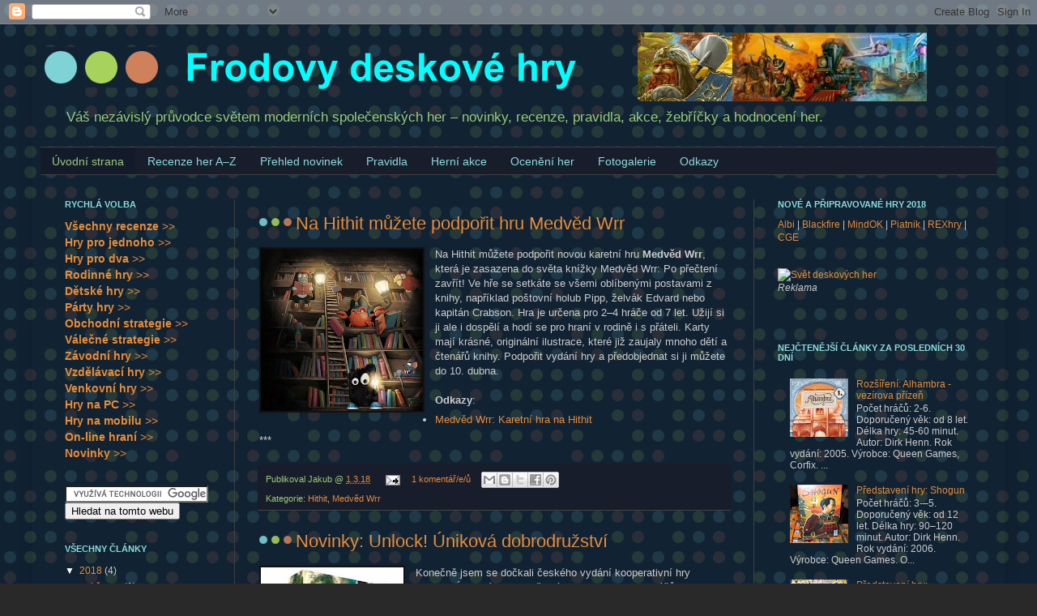

--- FILE ---
content_type: text/html; charset=UTF-8
request_url: https://deskovehry.blogspot.com/
body_size: 35176
content:
<!DOCTYPE html>
<html class='v2' dir='ltr' xmlns='http://www.w3.org/1999/xhtml' xmlns:b='http://www.google.com/2005/gml/b' xmlns:data='http://www.google.com/2005/gml/data' xmlns:expr='http://www.google.com/2005/gml/expr'>
<meta content='deskové hry, společenské hry, foto, recenze, pravidla, board games, rules, pictures, news, top 10' name='KEYWORDS'/>
<meta content='Frodovy deskové hry – váš průvodce světem moderních společenských her. Přináší čerstvé novinky, recenze starších i nejnovějších her, pravidla v češtině, rozšíření a varianty ke hrám, fotky, upoutávky na herní akce, žebříčky a hodnocení her.' name='DESCRIPTION'/>
<meta content='index, follow' name='ROBOTS'/>
<meta content='document' name='resource-type'/>
<meta content='0' http-equiv='expires'/>
<meta content='Jakub Dobal' name='author'/>
<meta content='Copyright (c) 2005–2014 Jakub Dobal' name='copyright'/>
<meta content='1 days' name='revisit-after'/>
<meta content='Global' name='distribution'/>
<meta content='General' name='rating'/>
<meta content='Frodovy deskové hry – průvodce světem moderních her' name='DC.title'/>
<head>
<link href='https://www.blogger.com/static/v1/widgets/335934321-css_bundle_v2.css' rel='stylesheet' type='text/css'/>
<meta content='IE=EmulateIE7' http-equiv='X-UA-Compatible'/>
<meta content='width=1100' name='viewport'/>
<meta content='text/html; charset=UTF-8' http-equiv='Content-Type'/>
<meta content='blogger' name='generator'/>
<link href='https://deskovehry.blogspot.com/favicon.ico' rel='icon' type='image/x-icon'/>
<link href='http://deskovehry.blogspot.com/' rel='canonical'/>
<link rel="alternate" type="application/atom+xml" title="Frodovy deskové hry - Atom" href="https://deskovehry.blogspot.com/feeds/posts/default" />
<link rel="alternate" type="application/rss+xml" title="Frodovy deskové hry - RSS" href="https://deskovehry.blogspot.com/feeds/posts/default?alt=rss" />
<link rel="service.post" type="application/atom+xml" title="Frodovy deskové hry - Atom" href="https://www.blogger.com/feeds/18639147/posts/default" />
<link rel="me" href="https://www.blogger.com/profile/04215069831109404218" />
<!--Can't find substitution for tag [blog.ieCssRetrofitLinks]-->
<meta content='http://deskovehry.blogspot.com/' property='og:url'/>
<meta content='Frodovy deskové hry' property='og:title'/>
<meta content='Váš nezávislý průvodce světem moderních společenských her – novinky, recenze, pravidla, akce, žebříčky a hodnocení her.' property='og:description'/>
<title>Frodovy deskové hry</title>
<style id='page-skin-1' type='text/css'><!--
/*
-----------------------------------------------
Blogger Template Style
Name:     Simple
Designer: Josh Peterson
URL:      www.noaesthetic.com
----------------------------------------------- */
/* Variable definitions
====================
<Variable name="keycolor" description="Main Color" type="color" default="#66bbdd"/>
<Group description="Page Text" selector="body">
<Variable name="body.font" description="Font" type="font"
default="normal normal 12px Arial, Tahoma, Helvetica, FreeSans, sans-serif"/>
<Variable name="body.text.color" description="Text Color" type="color" default="#222222"/>
</Group>
<Group description="Backgrounds" selector=".body-fauxcolumns-outer">
<Variable name="body.background.color" description="Outer Background" type="color" default="#66bbdd"/>
<Variable name="content.background.color" description="Main Background" type="color" default="#ffffff"/>
<Variable name="header.background.color" description="Header Background" type="color" default="transparent"/>
</Group>
<Group description="Links" selector=".main-outer">
<Variable name="link.color" description="Link Color" type="color" default="#2288bb"/>
<Variable name="link.visited.color" description="Visited Color" type="color" default="#888888"/>
<Variable name="link.hover.color" description="Hover Color" type="color" default="#33aaff"/>
</Group>
<Group description="Blog Title" selector=".header h1">
<Variable name="header.font" description="Font" type="font"
default="normal normal 60px Arial, Tahoma, Helvetica, FreeSans, sans-serif"/>
<Variable name="header.text.color" description="Title Color" type="color" default="#3399bb" />
</Group>
<Group description="Blog Description" selector=".header .description">
<Variable name="description.text.color" description="Description Color" type="color"
default="#777777" />
</Group>
<Group description="Tabs Text" selector=".tabs-inner .widget li a">
<Variable name="tabs.font" description="Font" type="font"
default="normal normal 14px Arial, Tahoma, Helvetica, FreeSans, sans-serif"/>
<Variable name="tabs.text.color" description="Text Color" type="color" default="#999999"/>
<Variable name="tabs.selected.text.color" description="Selected Color" type="color" default="#000000"/>
</Group>
<Group description="Tabs Background" selector=".tabs-outer .PageList">
<Variable name="tabs.background.color" description="Background Color" type="color" default="#f5f5f5"/>
<Variable name="tabs.selected.background.color" description="Selected Color" type="color" default="#eeeeee"/>
</Group>
<Group description="Post Title" selector="h3.post-title, .comments h4">
<Variable name="post.title.font" description="Font" type="font"
default="normal normal 22px Arial, Tahoma, Helvetica, FreeSans, sans-serif"/>
</Group>
<Group description="Date Header" selector=".date-header">
<Variable name="date.header.color" description="Text Color" type="color"
default="#cccccc"/>
<Variable name="date.header.background.color" description="Background Color" type="color"
default="transparent"/>
</Group>
<Group description="Post Footer" selector=".post-footer">
<Variable name="post.footer.text.color" description="Text Color" type="color" default="#666666"/>
<Variable name="post.footer.background.color" description="Background Color" type="color"
default="#f9f9f9"/>
<Variable name="post.footer.border.color" description="Shadow Color" type="color" default="#eeeeee"/>
</Group>
<Group description="Gadgets" selector="h2">
<Variable name="widget.title.font" description="Title Font" type="font"
default="normal bold 11px Arial, Tahoma, Helvetica, FreeSans, sans-serif"/>
<Variable name="widget.title.text.color" description="Title Color" type="color" default="#000000"/>
<Variable name="widget.alternate.text.color" description="Alternate Color" type="color" default="#999999"/>
</Group>
<Group description="Images" selector=".main-inner">
<Variable name="image.background.color" description="Background Color" type="color" default="#ffffff"/>
<Variable name="image.border.color" description="Border Color" type="color" default="#eeeeee"/>
<Variable name="image.text.color" description="Caption Text Color" type="color" default="#cccccc"/>
</Group>
<Group description="Accents" selector=".content-inner">
<Variable name="body.rule.color" description="Separator Line Color" type="color" default="#eeeeee"/>
<Variable name="tabs.border.color" description="Tabs Border Color" type="color" default="#404040"/>
</Group>
<Variable name="body.background" description="Body Background" type="background"
color="#292929" default="$(color) none repeat scroll top left"/>
<Variable name="body.background.override" description="Body Background Override" type="string" default=""/>
<Variable name="body.background.gradient.cap" description="Body Gradient Cap" type="url"
default="url(http://www.blogblog.com/1kt/simple/gradients_light.png)"/>
<Variable name="body.background.gradient.tile" description="Body Gradient Tile" type="url"
default="url(http://www.blogblog.com/1kt/simple/body_gradient_tile_light.png)"/>
<Variable name="content.background.color.selector" description="Content Background Color Selector" type="string" default=".content-inner"/>
<Variable name="content.padding" description="Content Padding" type="length" default="10px"/>
<Variable name="content.padding.horizontal" description="Content Horizontal Padding" type="length" default="10px"/>
<Variable name="content.shadow.spread" description="Content Shadow Spread" type="length" default="40px"/>
<Variable name="content.shadow.spread.webkit" description="Content Shadow Spread (WebKit)" type="length" default="5px"/>
<Variable name="content.shadow.spread.ie" description="Content Shadow Spread (IE)" type="length" default="10px"/>
<Variable name="main.border.width" description="Main Border Width" type="length" default="0"/>
<Variable name="header.background.gradient" description="Header Gradient" type="url" default="none"/>
<Variable name="header.shadow.offset.left" description="Header Shadow Offset Left" type="length" default="-1px"/>
<Variable name="header.shadow.offset.top" description="Header Shadow Offset Top" type="length" default="-1px"/>
<Variable name="header.shadow.spread" description="Header Shadow Spread" type="length" default="1px"/>
<Variable name="header.padding" description="Header Padding" type="length" default="30px"/>
<Variable name="header.border.size" description="Header Border Size" type="length" default="1px"/>
<Variable name="header.bottom.border.size" description="Header Bottom Border Size" type="length" default="1px"/>
<Variable name="header.border.horizontalsize" description="Header Horizontal Border Size" type="length" default="0"/>
<Variable name="description.text.size" description="Description Text Size" type="string" default="140%"/>
<Variable name="tabs.margin.top" description="Tabs Margin Top" type="length" default="0" />
<Variable name="tabs.margin.side" description="Tabs Side Margin" type="length" default="30px" />
<Variable name="tabs.background.gradient" description="Tabs Background Gradient" type="url"
default="url(http://www.blogblog.com/1kt/simple/gradients_light.png)"/>
<Variable name="tabs.border.width" description="Tabs Border Width" type="length" default="1px"/>
<Variable name="tabs.bevel.border.width" description="Tabs Bevel Border Width" type="length" default="1px"/>
<Variable name="date.header.padding" description="Date Header Padding" type="string" default="inherit"/>
<Variable name="date.header.letterspacing" description="Date Header Letter Spacing" type="string" default="inherit"/>
<Variable name="date.header.margin" description="Date Header Margin" type="string" default="inherit"/>
<Variable name="post.margin.bottom" description="Post Bottom Margin" type="length" default="25px"/>
<Variable name="image.border.small.size" description="Image Border Small Size" type="length" default="2px"/>
<Variable name="image.border.large.size" description="Image Border Large Size" type="length" default="5px"/>
<Variable name="page.width.selector" description="Page Width Selector" type="string" default=".region-inner"/>
<Variable name="page.width" description="Page Width" type="string" default="auto"/>
<Variable name="main.section.margin" description="Main Section Margin" type="length" default="15px"/>
<Variable name="main.padding" description="Main Padding" type="length" default="15px"/>
<Variable name="main.padding.top" description="Main Padding Top" type="length" default="30px"/>
<Variable name="main.padding.bottom" description="Main Padding Bottom" type="length" default="30px"/>
<Variable name="paging.background"
color="transparent"
description="Background of blog paging area" type="background"
default="transparent none no-repeat scroll top center"/>
<Variable name="footer.bevel" description="Bevel border length of footer" type="length" default="0"/>
<Variable name="mobile.background.overlay" description="Mobile Background Overlay" type="string"
default="transparent none repeat scroll top left"/>
<Variable name="mobile.background.size" description="Mobile Background Size" type="string" default="auto"/>
<Variable name="startSide" description="Side where text starts in blog language" type="automatic" default="left"/>
<Variable name="endSide" description="Side where text ends in blog language" type="automatic" default="right"/>
*/
/* Content
----------------------------------------------- */
body {
font: normal normal 12px Arial, Tahoma, Helvetica, FreeSans, sans-serif;
color: #cccccc;
background: #292929 url(//3.bp.blogspot.com/-OnD33S7DU5c/Tj2bEPgX4DI/AAAAAAAAFiw/ztr7teLYKg8/s0/bg_minidots.gif) repeat scroll top left;
padding: 0 40px 40px 40px;
}
html body .region-inner {
min-width: 0;
max-width: 100%;
width: auto;
}
a:link {
text-decoration:none;
color: #e68c38;
}
a:visited {
text-decoration:none;
color: #ddaa6e;
}
a:hover {
text-decoration:underline;
color: #dd7700;
}
.body-fauxcolumn-outer .fauxcolumn-inner {
background: transparent none repeat scroll top left;
_background-image: none;
}
.body-fauxcolumn-outer .cap-top {
position: absolute;
z-index: 1;
height: 400px;
width: 100%;
background: #292929 url(//3.bp.blogspot.com/-OnD33S7DU5c/Tj2bEPgX4DI/AAAAAAAAFiw/ztr7teLYKg8/s0/bg_minidots.gif) repeat scroll top left;
}
.body-fauxcolumn-outer .cap-top .cap-left {
width: 100%;
background: transparent none repeat-x scroll top left;
_background-image: none;
}
.content-outer {
-moz-box-shadow: 0 0 40px rgba(0, 0, 0, .15);
-webkit-box-shadow: 0 0 5px rgba(0, 0, 0, .15);
-goog-ms-box-shadow: 0 0 10px #333333;
box-shadow: 0 0 40px rgba(0, 0, 0, .15);
margin-bottom: 1px;
}
.content-inner {
padding: 10px 10px;
}
.content-inner {
background-color: transparent;
}
/* Header
----------------------------------------------- */
.header-outer {
background: transparent none repeat-x scroll 0 -400px;
_background-image: none;
}
.Header h1 {
font: normal normal 50px Arial, Tahoma, Helvetica, FreeSans, sans-serif;
color: #88dddd;
text-shadow: -1px -1px 1px rgba(0, 0, 0, .2);
padding-left:180px;
}
.Header h1 a {
color: #88dddd;
}
.Header .description {
font-size: 140%;
color: #99cc77;
}
.header-inner .Header .titlewrapper {
padding: 22px 30px;
}
.header-inner .Header .descriptionwrapper {
padding: 0 30px;
}
/* Tabs
----------------------------------------------- */
.tabs-inner .section:first-child {
border-top: 1px solid #404040;
}
.tabs-inner .section:first-child ul {
margin-top: -1px;
border-top: 1px solid #404040;
border-left: 0 solid #404040;
border-right: 0 solid #404040;
}
.tabs-inner .widget ul {
background: #181d2c none repeat-x scroll 0 -800px;
_background-image: none;
border-bottom: 1px solid #404040;
margin-top: 0;
margin-left: -30px;
margin-right: -30px;
}
.tabs-inner .widget li a {
display: inline-block;
padding: .6em 1em;
font: normal normal 14px Arial, Tahoma, Helvetica, FreeSans, sans-serif;
color: #88dddd;
border-left: 1px solid transparent;
border-right: 0 solid #404040;
}
.tabs-inner .widget li:first-child a {
border-left: none;
}
.tabs-inner .widget li.selected a, .tabs-inner .widget li a:hover {
color: #99cc77;
background-color: #131a2a;
text-decoration: none;
}
/* Columns
----------------------------------------------- */
.main-outer {
border-top: 0 solid #404040;
}
.fauxcolumn-left-outer .fauxcolumn-inner {
border-right: 1px solid #404040;
}
.fauxcolumn-right-outer .fauxcolumn-inner {
border-left: 1px solid #404040;
}
/* Headings
----------------------------------------------- */
h2 {
margin: 0 0 1em 0;
font: normal bold 11px Verdana, Geneva, sans-serif;
color: #88dddd;
text-transform: uppercase;
}
/* Widgets
----------------------------------------------- */
.widget .zippy {
color: #ffffff;
text-shadow: 2px 2px 1px rgba(0, 0, 0, .1);
}
.widget .popular-posts ul {
list-style: none;
}
/* Posts
----------------------------------------------- */
.date-header span {
background-color: transparent;
color: #cccccc;
padding: inherit;
letter-spacing: inherit;
margin: inherit;
}
.main-inner {
padding-top: 30px;
padding-bottom: 30px;
}
.main-inner .column-center-inner {
padding: 0 15px;
}
.main-inner .column-center-inner .section {
margin: 0 15px;
}
.post {
margin: 0 0 25px 0;
}
h3.post-title {
font: normal normal 22px Verdana, Geneva, sans-serif;
margin: .75em 0 0;
color: #99cc77;
padding-left:45px;
background:url("//www.blogblog.com/dots_dark/bg_post_title.gif") no-repeat left .25em;
}
.comments h4 {
font: normal normal 22px Verdana, Geneva, sans-serif;
margin: .75em 0 0;
}
.post-body {
font-size: 110%;
line-height: 1.4;
position: relative;
}
.post-body img, .post-body .tr-caption-container, .Profile img, .Image img,
.BlogList .item-thumbnail img {
padding: 0;
background: #111111;
border: 1px solid #111111;
-moz-box-shadow: 1px 1px 5px rgba(0, 0, 0, .1);
-webkit-box-shadow: 1px 1px 5px rgba(0, 0, 0, .1);
box-shadow: 1px 1px 5px rgba(0, 0, 0, .1);
}
.post-body img, .post-body .tr-caption-container {
padding: 1px;
}
.post-body .tr-caption-container {
color: #cccccc;
}
.post-body .tr-caption-container img {
padding: 0;
background: transparent;
border: none;
-moz-box-shadow: 0 0 0 rgba(0, 0, 0, .1);
-webkit-box-shadow: 0 0 0 rgba(0, 0, 0, .1);
box-shadow: 0 0 0 rgba(0, 0, 0, .1);
}
.post-header {
margin: 0 0 1.5em;
line-height: 1.6;
font-size: 90%;
}
.post-footer {
margin: 20px -2px 0;
padding: 5px 10px;
color: #99cc77;
background-color: #181d2c;
border-bottom: 1px solid #444444;
line-height: 1.6;
font-size: 90%;
}
#comments .comment-author {
padding-top: 1.5em;
border-top: 1px solid #404040;
background-position: 0 1.5em;
}
#comments .comment-author:first-child {
padding-top: 0;
border-top: none;
}
.avatar-image-container {
margin: .2em 0 0;
}
#comments .avatar-image-container img {
border: 1px solid #111111;
}
/* Accents
---------------------------------------------- */
.section-columns td.columns-cell {
border-left: 1px solid #404040;
}
.blog-pager {
background: transparent none no-repeat scroll top center;
}
.blog-pager-older-link, .home-link,
.blog-pager-newer-link {
background-color: transparent;
padding: 5px;
}
.footer-outer {
border-top: 0 dashed #bbbbbb;
}
/* Mobile
----------------------------------------------- */
body.mobile  {
background-size: auto;
}
.mobile .body-fauxcolumn-outer {
background: transparent none repeat scroll top left;
}
.mobile .body-fauxcolumn-outer .cap-top {
background-size: 100% auto;
}
.mobile .content-outer {
-webkit-box-shadow: 0 0 3px rgba(0, 0, 0, .15);
box-shadow: 0 0 3px rgba(0, 0, 0, .15);
padding: 0 40px;
}
body.mobile .AdSense {
margin: 0 -40px;
}
.mobile .tabs-inner .widget ul {
margin-left: 0;
margin-right: 0;
}
.mobile .post {
margin: 0;
}
.mobile .main-inner .column-center-inner .section {
margin: 0;
}
.mobile .date-header span {
padding: 0.1em 10px;
margin: 0 -10px;
}
.mobile h3.post-title {
margin: 0;
}
.mobile .blog-pager {
background: transparent none no-repeat scroll top center;
}
.mobile .footer-outer {
border-top: none;
}
.mobile .main-inner, .mobile .footer-inner {
background-color: transparent;
}
.mobile-index-contents {
color: #cccccc;
}
.mobile-link-button {
background-color: #e68c38;
}
.mobile-link-button a:link, .mobile-link-button a:visited {
color: #292929;
}
.mobile .tabs-inner .section:first-child {
border-top: none;
}
.mobile .tabs-inner .PageList .widget-content {
background-color: #131a2a;
color: #99cc77;
border-top: 1px solid #404040;
border-bottom: 1px solid #404040;
}
.mobile .tabs-inner .PageList .widget-content .pagelist-arrow {
border-left: 1px solid #404040;
}

--></style>
<style id='template-skin-1' type='text/css'><!--
body {
min-width: 1200px;
}
.content-outer, .content-fauxcolumn-outer, .region-inner {
min-width: 1200px;
max-width: 1200px;
_width: 1200px;
}
.main-inner .columns {
padding-left: 240px;
padding-right: 300px;
}
.main-inner .fauxcolumn-center-outer {
left: 240px;
right: 300px;
/* IE6 does not respect left and right together */
_width: expression(this.parentNode.offsetWidth -
parseInt("240px") -
parseInt("300px") + 'px');
}
.main-inner .fauxcolumn-left-outer {
width: 240px;
}
.main-inner .fauxcolumn-right-outer {
width: 300px;
}
.main-inner .column-left-outer {
width: 240px;
right: 100%;
margin-left: -240px;
}
.main-inner .column-right-outer {
width: 300px;
margin-right: -300px;
}
#layout {
min-width: 0;
}
#layout .content-outer {
min-width: 0;
width: 800px;
}
#layout .region-inner {
min-width: 0;
width: auto;
}
--></style>
<!-- Google Analytics -->
<script>
  (function(i,s,o,g,r,a,m){i['GoogleAnalyticsObject']=r;i[r]=i[r]||function(){
  (i[r].q=i[r].q||[]).push(arguments)},i[r].l=1*new Date();a=s.createElement(o),
  m=s.getElementsByTagName(o)[0];a.async=1;a.src=g;m.parentNode.insertBefore(a,m)
  })(window,document,'script','//www.google-analytics.com/analytics.js','ga');

  ga('create', 'UA-620325-1', 'auto');
  ga('send', 'pageview');

</script>
<!-- End Google Analytics -->
<link href='https://www.blogger.com/dyn-css/authorization.css?targetBlogID=18639147&amp;zx=1c4a265f-eb8b-443a-9bed-8a8561e7d197' media='none' onload='if(media!=&#39;all&#39;)media=&#39;all&#39;' rel='stylesheet'/><noscript><link href='https://www.blogger.com/dyn-css/authorization.css?targetBlogID=18639147&amp;zx=1c4a265f-eb8b-443a-9bed-8a8561e7d197' rel='stylesheet'/></noscript>
<meta name='google-adsense-platform-account' content='ca-host-pub-1556223355139109'/>
<meta name='google-adsense-platform-domain' content='blogspot.com'/>

<!-- data-ad-client=ca-pub-3058902661428232 -->

</head>
<body class='loading'>
<div class='navbar section' id='navbar'><div class='widget Navbar' data-version='1' id='Navbar1'><script type="text/javascript">
    function setAttributeOnload(object, attribute, val) {
      if(window.addEventListener) {
        window.addEventListener('load',
          function(){ object[attribute] = val; }, false);
      } else {
        window.attachEvent('onload', function(){ object[attribute] = val; });
      }
    }
  </script>
<div id="navbar-iframe-container"></div>
<script type="text/javascript" src="https://apis.google.com/js/platform.js"></script>
<script type="text/javascript">
      gapi.load("gapi.iframes:gapi.iframes.style.bubble", function() {
        if (gapi.iframes && gapi.iframes.getContext) {
          gapi.iframes.getContext().openChild({
              url: 'https://www.blogger.com/navbar/18639147?origin\x3dhttps://deskovehry.blogspot.com',
              where: document.getElementById("navbar-iframe-container"),
              id: "navbar-iframe"
          });
        }
      });
    </script><script type="text/javascript">
(function() {
var script = document.createElement('script');
script.type = 'text/javascript';
script.src = '//pagead2.googlesyndication.com/pagead/js/google_top_exp.js';
var head = document.getElementsByTagName('head')[0];
if (head) {
head.appendChild(script);
}})();
</script>
</div></div>
<div id='fb-root'></div>
<script>(function(d, s, id) {
  var js, fjs = d.getElementsByTagName(s)[0];
  if (d.getElementById(id)) return;
  js = d.createElement(s); js.id = id;
  js.src = "//connect.facebook.net/cs_CZ/all.js#xfbml=1";
  fjs.parentNode.insertBefore(js, fjs);
}(document, 'script', 'facebook-jssdk'));</script>
<div class='body-fauxcolumns'>
<div class='fauxcolumn-outer body-fauxcolumn-outer'>
<div class='cap-top'>
<div class='cap-left'></div>
<div class='cap-right'></div>
</div>
<div class='fauxborder-left'>
<div class='fauxborder-right'></div>
<div class='fauxcolumn-inner'>
</div>
</div>
<div class='cap-bottom'>
<div class='cap-left'></div>
<div class='cap-right'></div>
</div>
</div>
</div>
<div class='content'>
<div class='content-fauxcolumns'>
<div class='fauxcolumn-outer content-fauxcolumn-outer'>
<div class='cap-top'>
<div class='cap-left'></div>
<div class='cap-right'></div>
</div>
<div class='fauxborder-left'>
<div class='fauxborder-right'></div>
<div class='fauxcolumn-inner'>
</div>
</div>
<div class='cap-bottom'>
<div class='cap-left'></div>
<div class='cap-right'></div>
</div>
</div>
</div>
<div class='content-outer'>
<div class='content-cap-top cap-top'>
<div class='cap-left'></div>
<div class='cap-right'></div>
</div>
<div class='fauxborder-left content-fauxborder-left'>
<div class='fauxborder-right content-fauxborder-right'></div>
<div class='content-inner'>
<header>
<div class='header-outer'>
<div class='header-cap-top cap-top'>
<div class='cap-left'></div>
<div class='cap-right'></div>
</div>
<div class='fauxborder-left header-fauxborder-left'>
<div class='fauxborder-right header-fauxborder-right'></div>
<div class='region-inner header-inner'>
<div class='header section' id='header'><div class='widget Header' data-version='1' id='Header1'>
<div id='header-inner'>
<a href='https://deskovehry.blogspot.com/' style='display: block'>
<img alt='Frodovy deskové hry' height='85px; ' id='Header1_headerimg' src='https://blogger.googleusercontent.com/img/b/R29vZ2xl/AVvXsEgV9NpsNouT_Mcrn4xQtDhLmHepWUbYNy6olRmVFLrVV9zrkTe2CC7qxOYIEK-jsq3CG9hnnnfhQ-49lPbhGePaFwI77OvSXvs_ZcdSEmlFdeq9IXNeZ1MsGNRj1rnm-8645tV8Ew/s1600/BannerFDH-hlavicka3.png' style='display: block' width='1094px; '/>
</a>
<div class='descriptionwrapper'>
<p class='description'><span>Váš nezávislý průvodce světem moderních společenských her &#8211; novinky, recenze, pravidla, akce, žebříčky a hodnocení her.</span></p>
</div>
</div>
</div></div>
</div>
</div>
<div class='header-cap-bottom cap-bottom'>
<div class='cap-left'></div>
<div class='cap-right'></div>
</div>
</div>
</header>
<div class='tabs-outer'>
<div class='tabs-cap-top cap-top'>
<div class='cap-left'></div>
<div class='cap-right'></div>
</div>
<div class='fauxborder-left tabs-fauxborder-left'>
<div class='fauxborder-right tabs-fauxborder-right'></div>
<div class='region-inner tabs-inner'>
<div class='tabs section' id='crosscol'><div class='widget PageList' data-version='1' id='PageList1'>
<div class='widget-content'>
<ul>
<li class='selected'>
<a href='https://deskovehry.blogspot.com/'>Úvodní strana</a>
</li>
<li>
<a href='https://deskovehry.blogspot.com/p/recenze-her-az.html'>Recenze her A&#8211;Z</a>
</li>
<li>
<a href='https://deskovehry.blogspot.com/p/prehled-novinek.html'>Přehled novinek</a>
</li>
<li>
<a href='http://deskovehry.blogspot.com/2006/08/pravidla-jin-ke-hrm-ke-staen.html'>Pravidla</a>
</li>
<li>
<a href='https://deskovehry.blogspot.com/p/herni-akce.html'>Herní akce</a>
</li>
<li>
<a href='https://deskovehry.blogspot.com/p/oceneni-her.html'>Ocenění her</a>
</li>
<li>
<a href='http://deskovehry.blogspot.com/2009/12/fotogalerie-her-hernich-akci.html'>Fotogalerie</a>
</li>
<li>
<a href='https://deskovehry.blogspot.com/p/odkazy-na-stranky-o-spolecenskych-hrach.html'>Odkazy</a>
</li>
</ul>
<div class='clear'></div>
</div>
</div></div>
<div class='tabs no-items section' id='crosscol-overflow'></div>
</div>
</div>
<div class='tabs-cap-bottom cap-bottom'>
<div class='cap-left'></div>
<div class='cap-right'></div>
</div>
</div>
<div class='main-outer'>
<div class='main-cap-top cap-top'>
<div class='cap-left'></div>
<div class='cap-right'></div>
</div>
<div class='fauxborder-left main-fauxborder-left'>
<div class='fauxborder-right main-fauxborder-right'></div>
<div class='region-inner main-inner'>
<div class='columns fauxcolumns'>
<div class='fauxcolumn-outer fauxcolumn-center-outer'>
<div class='cap-top'>
<div class='cap-left'></div>
<div class='cap-right'></div>
</div>
<div class='fauxborder-left'>
<div class='fauxborder-right'></div>
<div class='fauxcolumn-inner'>
</div>
</div>
<div class='cap-bottom'>
<div class='cap-left'></div>
<div class='cap-right'></div>
</div>
</div>
<div class='fauxcolumn-outer fauxcolumn-left-outer'>
<div class='cap-top'>
<div class='cap-left'></div>
<div class='cap-right'></div>
</div>
<div class='fauxborder-left'>
<div class='fauxborder-right'></div>
<div class='fauxcolumn-inner'>
</div>
</div>
<div class='cap-bottom'>
<div class='cap-left'></div>
<div class='cap-right'></div>
</div>
</div>
<div class='fauxcolumn-outer fauxcolumn-right-outer'>
<div class='cap-top'>
<div class='cap-left'></div>
<div class='cap-right'></div>
</div>
<div class='fauxborder-left'>
<div class='fauxborder-right'></div>
<div class='fauxcolumn-inner'>
</div>
</div>
<div class='cap-bottom'>
<div class='cap-left'></div>
<div class='cap-right'></div>
</div>
</div>
<!-- corrects IE6 width calculation -->
<div class='columns-inner'>
<div class='column-center-outer'>
<div class='column-center-inner'>
<div class='main section' id='main'><div class='widget Blog' data-version='1' id='Blog1'>
<div class='blog-posts hfeed'>

          <div class="date-outer">
        

          <div class="date-posts">
        
<div class='post-outer'>
<div class='post hentry'>
<a name='7194822083716467322'></a>
<h3 class='post-title entry-title'>
<a href='https://deskovehry.blogspot.com/2018/03/na-hithit-muzete-podporit-hru-medved-wrr.html'>Na Hithit můžete podpořit hru Medvěd Wrr</a>
</h3>
<div class='post-header'>
<div class='post-header-line-1'></div>
</div>
<div class='post-body entry-content' id='post-body-7194822083716467322'>
<div class="separator" style="clear: both; text-align: center;">
<a href="https://blogger.googleusercontent.com/img/b/R29vZ2xl/AVvXsEjkLzniZVEyETTGCEXw5ptprm6CrvleYWZ99EjJ9997_gjlOTFDeAXAS1poSyk_jNfE1iLx6QyUaxPTrxmqMBf4O6rwt_htzpn7e6hiGyTda5ut_Zvh6oSPEDDlWlvl0WGjWvlfug/s1600/Medved-vrr-ilustrace2.png" imageanchor="1" style="clear: left; float: left; margin-bottom: 1em; margin-right: 1em;"><img border="0" data-original-height="960" data-original-width="960" height="200" src="https://blogger.googleusercontent.com/img/b/R29vZ2xl/AVvXsEjkLzniZVEyETTGCEXw5ptprm6CrvleYWZ99EjJ9997_gjlOTFDeAXAS1poSyk_jNfE1iLx6QyUaxPTrxmqMBf4O6rwt_htzpn7e6hiGyTda5ut_Zvh6oSPEDDlWlvl0WGjWvlfug/s200/Medved-vrr-ilustrace2.png" width="200" /></a></div>
Na Hithit můžete podpořit novou karetní hru <b>Medvěd Wrr</b>, která je zasazena do světa knížky Medvěd Wrr: Po přečtení zavřít! Ve hře se setkáte se všemi oblíbenými postavami z knihy, například poštovní holub Pipp, želvák Edvard nebo kapitán Crabson. Hra je určena pro 2&#8211;4 hráče od 7 let. Užijí si ji ale i dospělí a hodí se pro hraní v rodině i s přáteli. Karty mají krásné, originální ilustrace, které již zaujaly mnoho dětí a čtenářů knihy. Podpořit vydání hry a předobjednat si ji můžete do 10. dubna.<br />
<br />
<b>Odkazy</b>:  <br />
<ul>
<li><a href="https://www.hithit.com/cs/project/4550/medved-wrr-karetni-hra" target="_blank"> Medvěd Wrr: Karetní hra na Hithit </a></li>
</ul>
***
<div style='clear: both;'></div>
</div>
<div class='post-footer'>
<div class='post-footer-line post-footer-line-1'><span class='post-author vcard'>
Publikoval
<span class='fn'>Jakub</span>
</span>
<span class='post-timestamp'>
@
<a class='timestamp-link' href='https://deskovehry.blogspot.com/2018/03/na-hithit-muzete-podporit-hru-medved-wrr.html' rel='bookmark' title='permanent link'><abbr class='published' title='2018-03-01T22:15:00+01:00'>1.3.18</abbr></a>
</span>
<span class='post-icons'>
<span class='item-action'>
<a href='https://www.blogger.com/email-post/18639147/7194822083716467322' title='Poslat příspěvek e-mailem'>
<img alt="" class="icon-action" height="13" src="//img1.blogblog.com/img/icon18_email.gif" width="18">
</a>
</span>
<span class='item-control blog-admin pid-461015809'>
<a href='https://www.blogger.com/post-edit.g?blogID=18639147&postID=7194822083716467322&from=pencil' title='Upravit příspěvek'>
<img alt='' class='icon-action' height='18' src='https://resources.blogblog.com/img/icon18_edit_allbkg.gif' width='18'/>
</a>
</span>
</span>
<span class='post-comment-link'>
<a class='comment-link' href='https://www.blogger.com/comment/fullpage/post/18639147/7194822083716467322' onclick=''>1 komentář/e/ů</a>
</span>
<div class='post-share-buttons goog-inline-block'>
<a class='goog-inline-block share-button sb-email' href='https://www.blogger.com/share-post.g?blogID=18639147&postID=7194822083716467322&target=email' target='_blank' title='Odeslat e-mailem'><span class='share-button-link-text'>Odeslat e-mailem</span></a><a class='goog-inline-block share-button sb-blog' href='https://www.blogger.com/share-post.g?blogID=18639147&postID=7194822083716467322&target=blog' onclick='window.open(this.href, "_blank", "height=270,width=475"); return false;' target='_blank' title='BlogThis!'><span class='share-button-link-text'>BlogThis!</span></a><a class='goog-inline-block share-button sb-twitter' href='https://www.blogger.com/share-post.g?blogID=18639147&postID=7194822083716467322&target=twitter' target='_blank' title='Sdílet na X'><span class='share-button-link-text'>Sdílet na X</span></a><a class='goog-inline-block share-button sb-facebook' href='https://www.blogger.com/share-post.g?blogID=18639147&postID=7194822083716467322&target=facebook' onclick='window.open(this.href, "_blank", "height=430,width=640"); return false;' target='_blank' title='Sdílet ve službě Facebook'><span class='share-button-link-text'>Sdílet ve službě Facebook</span></a><a class='goog-inline-block share-button sb-pinterest' href='https://www.blogger.com/share-post.g?blogID=18639147&postID=7194822083716467322&target=pinterest' target='_blank' title='Sdílet na Pinterestu'><span class='share-button-link-text'>Sdílet na Pinterestu</span></a>
</div>
<span class='reaction-buttons'>
</span>
</div>
<div class='post-footer-line post-footer-line-2'><span class='post-labels'>
Kategorie:
<a href='https://deskovehry.blogspot.com/search/label/Hithit' rel='tag'>Hithit</a>,
<a href='https://deskovehry.blogspot.com/search/label/Medv%C4%9Bd%20Wrr' rel='tag'>Medvěd Wrr</a>
</span>
</div>
<div class='post-footer-line post-footer-line-3'></div>
</div>
</div>
</div>

          </div></div>
        

          <div class="date-outer">
        

          <div class="date-posts">
        
<div class='post-outer'>
<div class='post hentry'>
<a name='8257535349665563065'></a>
<h3 class='post-title entry-title'>
<a href='https://deskovehry.blogspot.com/2018/02/novinky-unlock-unikova-dobrodruzstvi.html'>Novinky: Unlock! Úniková dobrodružství</a>
</h3>
<div class='post-header'>
<div class='post-header-line-1'></div>
</div>
<div class='post-body entry-content' id='post-body-8257535349665563065'>
<div class="separator" style="clear: both; text-align: center;">
<a href="https://blogger.googleusercontent.com/img/b/R29vZ2xl/AVvXsEjZJn9RgzXMXhSsi-qqm0aM8IFv-vqCqBmYLegsyiNI5F7AC53MvvradrhwZifDtI0bSp77uu4UWD0mgiQXt-APdiQLeVylrsM18vq3DQefh0pDhrCoR-8K5MMErZwC7KNjVaRRwg/s1600/Unlock-box.jpg" imageanchor="1" style="clear: left; float: left; margin-bottom: 1em; margin-right: 1em;"><img border="0" data-original-height="530" data-original-width="470" height="200" src="https://blogger.googleusercontent.com/img/b/R29vZ2xl/AVvXsEjZJn9RgzXMXhSsi-qqm0aM8IFv-vqCqBmYLegsyiNI5F7AC53MvvradrhwZifDtI0bSp77uu4UWD0mgiQXt-APdiQLeVylrsM18vq3DQefh0pDhrCoR-8K5MMErZwC7KNjVaRRwg/s200/Unlock-box.jpg" width="176" /></a></div>
Konečně jsem se dočkali českého vydání kooperativní hry Unlock! Úniková dobrodružství. Je to hra pro 2&#8211;6 hráčů od 10 let, ve které je vaším úkolem uniknout. Ve hře řešíte různé rébusy, ověřujete se kódy, a tím procházíte celý balíček karet až k cíli. Hra využívá mobilní aplikaci, která je také v češtině. Ověřuje číselné kódy, poskytuje nápovědy k jednotlivým kartám a přehrává různé tematické zvuky.<br />
<br />
<b>Odkazy</b>:<br />
<ul>
<li><a href="http://hrajeme.cz/hry/13349/" target="_blank">Unlock! Úniková dobrodružství na Hrajeme.cz</a></li>
</ul>
***
<div style='clear: both;'></div>
</div>
<div class='post-footer'>
<div class='post-footer-line post-footer-line-1'><span class='post-author vcard'>
Publikoval
<span class='fn'>Jakub</span>
</span>
<span class='post-timestamp'>
@
<a class='timestamp-link' href='https://deskovehry.blogspot.com/2018/02/novinky-unlock-unikova-dobrodruzstvi.html' rel='bookmark' title='permanent link'><abbr class='published' title='2018-02-25T22:07:00+01:00'>25.2.18</abbr></a>
</span>
<span class='post-icons'>
<span class='item-action'>
<a href='https://www.blogger.com/email-post/18639147/8257535349665563065' title='Poslat příspěvek e-mailem'>
<img alt="" class="icon-action" height="13" src="//img1.blogblog.com/img/icon18_email.gif" width="18">
</a>
</span>
<span class='item-control blog-admin pid-461015809'>
<a href='https://www.blogger.com/post-edit.g?blogID=18639147&postID=8257535349665563065&from=pencil' title='Upravit příspěvek'>
<img alt='' class='icon-action' height='18' src='https://resources.blogblog.com/img/icon18_edit_allbkg.gif' width='18'/>
</a>
</span>
</span>
<span class='post-comment-link'>
<a class='comment-link' href='https://www.blogger.com/comment/fullpage/post/18639147/8257535349665563065' onclick=''>2
komentář/e/ů</a>
</span>
<div class='post-share-buttons goog-inline-block'>
<a class='goog-inline-block share-button sb-email' href='https://www.blogger.com/share-post.g?blogID=18639147&postID=8257535349665563065&target=email' target='_blank' title='Odeslat e-mailem'><span class='share-button-link-text'>Odeslat e-mailem</span></a><a class='goog-inline-block share-button sb-blog' href='https://www.blogger.com/share-post.g?blogID=18639147&postID=8257535349665563065&target=blog' onclick='window.open(this.href, "_blank", "height=270,width=475"); return false;' target='_blank' title='BlogThis!'><span class='share-button-link-text'>BlogThis!</span></a><a class='goog-inline-block share-button sb-twitter' href='https://www.blogger.com/share-post.g?blogID=18639147&postID=8257535349665563065&target=twitter' target='_blank' title='Sdílet na X'><span class='share-button-link-text'>Sdílet na X</span></a><a class='goog-inline-block share-button sb-facebook' href='https://www.blogger.com/share-post.g?blogID=18639147&postID=8257535349665563065&target=facebook' onclick='window.open(this.href, "_blank", "height=430,width=640"); return false;' target='_blank' title='Sdílet ve službě Facebook'><span class='share-button-link-text'>Sdílet ve službě Facebook</span></a><a class='goog-inline-block share-button sb-pinterest' href='https://www.blogger.com/share-post.g?blogID=18639147&postID=8257535349665563065&target=pinterest' target='_blank' title='Sdílet na Pinterestu'><span class='share-button-link-text'>Sdílet na Pinterestu</span></a>
</div>
<span class='reaction-buttons'>
</span>
</div>
<div class='post-footer-line post-footer-line-2'><span class='post-labels'>
Kategorie:
<a href='https://deskovehry.blogspot.com/search/label/%C2%A7%20Blackfire' rel='tag'>&#167; Blackfire</a>,
<a href='https://deskovehry.blogspot.com/search/label/%3D%20Kooperativn%C3%AD%20hra' rel='tag'>= Kooperativní hra</a>,
<a href='https://deskovehry.blogspot.com/search/label/Unlock%21%20%C3%9Anikov%C3%A1%20dobrodru%C5%BEstv%C3%AD' rel='tag'>Unlock! Úniková dobrodružství</a>
</span>
</div>
<div class='post-footer-line post-footer-line-3'></div>
</div>
</div>
</div>

          </div></div>
        

          <div class="date-outer">
        

          <div class="date-posts">
        
<div class='post-outer'>
<div class='post hentry'>
<a name='8682275241555352021'></a>
<h3 class='post-title entry-title'>
<a href='https://deskovehry.blogspot.com/2018/02/novinka-najezdnici-ze-severu.html'>Novinka: Nájezdníci ze severu</a>
</h3>
<div class='post-header'>
<div class='post-header-line-1'></div>
</div>
<div class='post-body entry-content' id='post-body-8682275241555352021'>
<div class="separator" style="clear: both; text-align: center;">
<a href="https://blogger.googleusercontent.com/img/b/R29vZ2xl/AVvXsEgRHa_Uuxoyw2d4AVsqYO5RZcCUXAuxxlnwrtx4g1xwIeiiI7eqqk_85rAenyBXjQYggIHLr-tHWIFxF6_-oHxmDQoizqzt3jDAsJ9Z9c2WlVqlRVFWiIhcPC5EAqUET16e3lJAsA/s1600/Najezdnici-box-transparent.png" imageanchor="1" style="clear: left; float: left; margin-bottom: 1em; margin-right: 1em;"><img border="0" data-original-height="1580" data-original-width="1454" height="200" src="https://blogger.googleusercontent.com/img/b/R29vZ2xl/AVvXsEgRHa_Uuxoyw2d4AVsqYO5RZcCUXAuxxlnwrtx4g1xwIeiiI7eqqk_85rAenyBXjQYggIHLr-tHWIFxF6_-oHxmDQoizqzt3jDAsJ9Z9c2WlVqlRVFWiIhcPC5EAqUET16e3lJAsA/s200/Najezdnici-box-transparent.png" width="183" /></a></div>
REXhry přinesly novou strategickou hru&nbsp;Nájezdníci ze severu, která je pro 2&#8211;4 hráče od 12 let. Ve hře se stáváte odvážnými bojovníky, kteří podnikají nájezdy na nic netušící osady a pevnosti, aby získali kořist, a především slávu. Hra je založena na workerplacementu. Tentokrát ale nemáte vlastní figurky. Každý hráč pak má jednoho vikinga, kterého ve svém tahu umístí na vybranou akci na herním plánu a vyhodnotí ji. Poté sebere jiného vikinga z herního plánu a spustí jeho akci. Hra má krásné karty a dřevěné komponenty.<br />
<br />
<b>Odkazy</b>:<br />
<ul>
<li><a href="http://hrajeme.cz/hry/13347/" target="_blank">Nájezdníci ze severu na Hrajeme.cz</a></li>
</ul>
***
<div style='clear: both;'></div>
</div>
<div class='post-footer'>
<div class='post-footer-line post-footer-line-1'><span class='post-author vcard'>
Publikoval
<span class='fn'>Jakub</span>
</span>
<span class='post-timestamp'>
@
<a class='timestamp-link' href='https://deskovehry.blogspot.com/2018/02/novinka-najezdnici-ze-severu.html' rel='bookmark' title='permanent link'><abbr class='published' title='2018-02-01T21:59:00+01:00'>1.2.18</abbr></a>
</span>
<span class='post-icons'>
<span class='item-action'>
<a href='https://www.blogger.com/email-post/18639147/8682275241555352021' title='Poslat příspěvek e-mailem'>
<img alt="" class="icon-action" height="13" src="//img1.blogblog.com/img/icon18_email.gif" width="18">
</a>
</span>
<span class='item-control blog-admin pid-461015809'>
<a href='https://www.blogger.com/post-edit.g?blogID=18639147&postID=8682275241555352021&from=pencil' title='Upravit příspěvek'>
<img alt='' class='icon-action' height='18' src='https://resources.blogblog.com/img/icon18_edit_allbkg.gif' width='18'/>
</a>
</span>
</span>
<span class='post-comment-link'>
<a class='comment-link' href='https://www.blogger.com/comment/fullpage/post/18639147/8682275241555352021' onclick=''>3
komentář/e/ů</a>
</span>
<div class='post-share-buttons goog-inline-block'>
<a class='goog-inline-block share-button sb-email' href='https://www.blogger.com/share-post.g?blogID=18639147&postID=8682275241555352021&target=email' target='_blank' title='Odeslat e-mailem'><span class='share-button-link-text'>Odeslat e-mailem</span></a><a class='goog-inline-block share-button sb-blog' href='https://www.blogger.com/share-post.g?blogID=18639147&postID=8682275241555352021&target=blog' onclick='window.open(this.href, "_blank", "height=270,width=475"); return false;' target='_blank' title='BlogThis!'><span class='share-button-link-text'>BlogThis!</span></a><a class='goog-inline-block share-button sb-twitter' href='https://www.blogger.com/share-post.g?blogID=18639147&postID=8682275241555352021&target=twitter' target='_blank' title='Sdílet na X'><span class='share-button-link-text'>Sdílet na X</span></a><a class='goog-inline-block share-button sb-facebook' href='https://www.blogger.com/share-post.g?blogID=18639147&postID=8682275241555352021&target=facebook' onclick='window.open(this.href, "_blank", "height=430,width=640"); return false;' target='_blank' title='Sdílet ve službě Facebook'><span class='share-button-link-text'>Sdílet ve službě Facebook</span></a><a class='goog-inline-block share-button sb-pinterest' href='https://www.blogger.com/share-post.g?blogID=18639147&postID=8682275241555352021&target=pinterest' target='_blank' title='Sdílet na Pinterestu'><span class='share-button-link-text'>Sdílet na Pinterestu</span></a>
</div>
<span class='reaction-buttons'>
</span>
</div>
<div class='post-footer-line post-footer-line-2'><span class='post-labels'>
Kategorie:
<a href='https://deskovehry.blogspot.com/search/label/%C2%A7%20REXhry' rel='tag'>&#167; REXhry</a>,
<a href='https://deskovehry.blogspot.com/search/label/%3D%20Strategick%C3%A1%20hra' rel='tag'>= Strategická hra</a>,
<a href='https://deskovehry.blogspot.com/search/label/N%C3%A1jezdn%C3%ADci%20ze%20severu' rel='tag'>Nájezdníci ze severu</a>
</span>
</div>
<div class='post-footer-line post-footer-line-3'></div>
</div>
</div>
</div>

          </div></div>
        

          <div class="date-outer">
        

          <div class="date-posts">
        
<div class='post-outer'>
<div class='post hentry'>
<a name='8890925318619389795'></a>
<h3 class='post-title entry-title'>
<a href='https://deskovehry.blogspot.com/2018/01/novinka-opraski-sceski-historje.html'>Novinka: Opráski sčeskí historje</a>
</h3>
<div class='post-header'>
<div class='post-header-line-1'></div>
</div>
<div class='post-body entry-content' id='post-body-8890925318619389795'>
<div class="separator" style="clear: both; text-align: center;">
<a href="https://blogger.googleusercontent.com/img/b/R29vZ2xl/AVvXsEh_lxlBLbYsgqZCcD_p1xspRynzSaGthLKx60eWAd1DUhtZ0QwYR4RYnigiWWUtvE99mxQWGuSdYe2kfZk6RU9J5hwU90tt21iZkjjdnvYy6v5xP2wJ0lXTkE2mlwTrZJgHnVdWkQ/s1600/Opraski-sceski-historje-box.jpg" imageanchor="1" style="clear: left; float: left; margin-bottom: 1em; margin-right: 1em;"><img border="0" data-original-height="1000" data-original-width="1000" height="200" src="https://blogger.googleusercontent.com/img/b/R29vZ2xl/AVvXsEh_lxlBLbYsgqZCcD_p1xspRynzSaGthLKx60eWAd1DUhtZ0QwYR4RYnigiWWUtvE99mxQWGuSdYe2kfZk6RU9J5hwU90tt21iZkjjdnvYy6v5xP2wJ0lXTkE2mlwTrZJgHnVdWkQ/s200/Opraski-sceski-historje-box.jpg" width="200" /></a></div>
<span id="goog_148128684"></span><span id="goog_148128685"></span>Pokud patříte k fanouškům komiksu Opráski sčeskí historje, pak se máte na co těšit, pak by vám neměla uniknou nová karetní hra stejného jména, kterou vydala Grada v prosinci. Určena je pro 2&#8211;4 hráče od 7 let a jedna partie zabere okolo 30 minut. Autory hry jsou Lukáš Kolek, Ondřej Paška a David Vávra a grafiku dělal člověk skrytý pod přezdívkou jaz. Ve hře se setkáte s postavami a událostmi z komiksů. <br />
<br />
V této hře budete bojovat o události z české historie. Zahrajete si například o Sametofku, Víťežní ůmor, Bílla horu či Příchot vejrozjestů. V každém kole svedete bitvu o jednu událost. Každá událost má přitom určitý efekt, který platí pouze ve chvíli, kdy se o ni hraje. To hře přidává na pestrosti. Ten, kdo získá tři události, vyhrává celou hru.<br />
<br />
<b>Odkazy</b>: <br />
<ul>
<li><a href="http://hrajeme.cz/hry/13345/" target="_blank">Opráski sčeskí historje na Hrajeme.cz</a></li>
</ul>
***
<div style='clear: both;'></div>
</div>
<div class='post-footer'>
<div class='post-footer-line post-footer-line-1'><span class='post-author vcard'>
Publikoval
<span class='fn'>Jakub</span>
</span>
<span class='post-timestamp'>
@
<a class='timestamp-link' href='https://deskovehry.blogspot.com/2018/01/novinka-opraski-sceski-historje.html' rel='bookmark' title='permanent link'><abbr class='published' title='2018-01-15T21:49:00+01:00'>15.1.18</abbr></a>
</span>
<span class='post-icons'>
<span class='item-action'>
<a href='https://www.blogger.com/email-post/18639147/8890925318619389795' title='Poslat příspěvek e-mailem'>
<img alt="" class="icon-action" height="13" src="//img1.blogblog.com/img/icon18_email.gif" width="18">
</a>
</span>
<span class='item-control blog-admin pid-461015809'>
<a href='https://www.blogger.com/post-edit.g?blogID=18639147&postID=8890925318619389795&from=pencil' title='Upravit příspěvek'>
<img alt='' class='icon-action' height='18' src='https://resources.blogblog.com/img/icon18_edit_allbkg.gif' width='18'/>
</a>
</span>
</span>
<span class='post-comment-link'>
<a class='comment-link' href='https://www.blogger.com/comment/fullpage/post/18639147/8890925318619389795' onclick=''>0
komentář/e/ů</a>
</span>
<div class='post-share-buttons goog-inline-block'>
<a class='goog-inline-block share-button sb-email' href='https://www.blogger.com/share-post.g?blogID=18639147&postID=8890925318619389795&target=email' target='_blank' title='Odeslat e-mailem'><span class='share-button-link-text'>Odeslat e-mailem</span></a><a class='goog-inline-block share-button sb-blog' href='https://www.blogger.com/share-post.g?blogID=18639147&postID=8890925318619389795&target=blog' onclick='window.open(this.href, "_blank", "height=270,width=475"); return false;' target='_blank' title='BlogThis!'><span class='share-button-link-text'>BlogThis!</span></a><a class='goog-inline-block share-button sb-twitter' href='https://www.blogger.com/share-post.g?blogID=18639147&postID=8890925318619389795&target=twitter' target='_blank' title='Sdílet na X'><span class='share-button-link-text'>Sdílet na X</span></a><a class='goog-inline-block share-button sb-facebook' href='https://www.blogger.com/share-post.g?blogID=18639147&postID=8890925318619389795&target=facebook' onclick='window.open(this.href, "_blank", "height=430,width=640"); return false;' target='_blank' title='Sdílet ve službě Facebook'><span class='share-button-link-text'>Sdílet ve službě Facebook</span></a><a class='goog-inline-block share-button sb-pinterest' href='https://www.blogger.com/share-post.g?blogID=18639147&postID=8890925318619389795&target=pinterest' target='_blank' title='Sdílet na Pinterestu'><span class='share-button-link-text'>Sdílet na Pinterestu</span></a>
</div>
<span class='reaction-buttons'>
</span>
</div>
<div class='post-footer-line post-footer-line-2'><span class='post-labels'>
Kategorie:
<a href='https://deskovehry.blogspot.com/search/label/Grada' rel='tag'>Grada</a>,
<a href='https://deskovehry.blogspot.com/search/label/Opr%C3%A1ski%20s%C4%8Desk%C3%AD%20historje' rel='tag'>Opráski sčeskí historje</a>
</span>
</div>
<div class='post-footer-line post-footer-line-3'></div>
</div>
</div>
</div>

          </div></div>
        

          <div class="date-outer">
        

          <div class="date-posts">
        
<div class='post-outer'>
<div class='post hentry'>
<a name='6339842390522968574'></a>
<h3 class='post-title entry-title'>
<a href='https://deskovehry.blogspot.com/2017/12/vanoce-jsou-skvelou-prilezitosti-pro.html'>Nejlepší hry pod stromeček 2017</a>
</h3>
<div class='post-header'>
<div class='post-header-line-1'></div>
</div>
<div class='post-body entry-content' id='post-body-6339842390522968574'>
<a href="https://blogger.googleusercontent.com/img/b/R29vZ2xl/AVvXsEiNzGaANZutLW4Sp4H3-fW6hwAOZZAjXyjoy3sqKTzAq7hHieXZTicwKlN6Y71PQmLEIv9vdCl1i4qYxn2mP8ZG4uxnmIH9Zl0tjOC6wEENQNX5tqyANN9YpSOmidfU5knOdAfvfw/s1600/darek.gif" imageanchor="1" style="clear: left; float: left; margin-bottom: 1em; margin-right: 1em;" target="_blank"><img border="0" height="200" src="https://blogger.googleusercontent.com/img/b/R29vZ2xl/AVvXsEiNzGaANZutLW4Sp4H3-fW6hwAOZZAjXyjoy3sqKTzAq7hHieXZTicwKlN6Y71PQmLEIv9vdCl1i4qYxn2mP8ZG4uxnmIH9Zl0tjOC6wEENQNX5tqyANN9YpSOmidfU5knOdAfvfw/s200/darek.gif" width="193"></a>Vánoce jsou skvělou příležitostí pro setkání celá rodina a blízkých přátel u pěkné hry. Tak proč si nějakou nenadělit? Navíc bude přinášet zábavu a radost celý rok.&#160;Rád bych vám stejně jako v minulých letech dal pár tipů na hry, které stojí za to. Tento rok byl obzvláště bohatý na novinky a na kvalitní hry. Pro každého se tak najde vhodná hra. Věřím, že si vyberete i vy.<br>
<br>
<br>
<br>
<br>
<br>
<br>
Pro lepší přehlednost při výběru jsem hry rozdělil do těchto <strong>pěti kategorií</strong>:<br>
<br>
<ul>
<li>dětské hry,&#160;</li>
<li>rodinné hry,&#160;</li>
<li>hry pro přátele,&#160;</li>
<li>hry pro náročné,&#160;&#160;</li>
<li>párty hry.&#160;</li>
</ul>
V každé kategorii najdete tipy na několik her. Všechny doporučené hry jsou u nás dostupné, i když některé jen ve specializovaných obchodech (dají se však objednat přes internet).<br>
<br>
<div style='clear: both;'></div>
</div>
<div class='jump-link'>
<a href='https://deskovehry.blogspot.com/2017/12/vanoce-jsou-skvelou-prilezitosti-pro.html#more' title='Nejlepší hry pod stromeček 2017'>Celý článek &gt;&gt;&gt;</a>
</div>
<div class='post-footer'>
<div class='post-footer-line post-footer-line-1'><span class='post-author vcard'>
Publikoval
<span class='fn'>Jakub</span>
</span>
<span class='post-timestamp'>
@
<a class='timestamp-link' href='https://deskovehry.blogspot.com/2017/12/vanoce-jsou-skvelou-prilezitosti-pro.html' rel='bookmark' title='permanent link'><abbr class='published' title='2017-12-02T00:28:00+01:00'>2.12.17</abbr></a>
</span>
<span class='post-icons'>
<span class='item-action'>
<a href='https://www.blogger.com/email-post/18639147/6339842390522968574' title='Poslat příspěvek e-mailem'>
<img alt="" class="icon-action" height="13" src="//img1.blogblog.com/img/icon18_email.gif" width="18">
</a>
</span>
<span class='item-control blog-admin pid-461015809'>
<a href='https://www.blogger.com/post-edit.g?blogID=18639147&postID=6339842390522968574&from=pencil' title='Upravit příspěvek'>
<img alt='' class='icon-action' height='18' src='https://resources.blogblog.com/img/icon18_edit_allbkg.gif' width='18'/>
</a>
</span>
</span>
<span class='post-comment-link'>
<a class='comment-link' href='https://www.blogger.com/comment/fullpage/post/18639147/6339842390522968574' onclick=''>0
komentář/e/ů</a>
</span>
<div class='post-share-buttons goog-inline-block'>
<a class='goog-inline-block share-button sb-email' href='https://www.blogger.com/share-post.g?blogID=18639147&postID=6339842390522968574&target=email' target='_blank' title='Odeslat e-mailem'><span class='share-button-link-text'>Odeslat e-mailem</span></a><a class='goog-inline-block share-button sb-blog' href='https://www.blogger.com/share-post.g?blogID=18639147&postID=6339842390522968574&target=blog' onclick='window.open(this.href, "_blank", "height=270,width=475"); return false;' target='_blank' title='BlogThis!'><span class='share-button-link-text'>BlogThis!</span></a><a class='goog-inline-block share-button sb-twitter' href='https://www.blogger.com/share-post.g?blogID=18639147&postID=6339842390522968574&target=twitter' target='_blank' title='Sdílet na X'><span class='share-button-link-text'>Sdílet na X</span></a><a class='goog-inline-block share-button sb-facebook' href='https://www.blogger.com/share-post.g?blogID=18639147&postID=6339842390522968574&target=facebook' onclick='window.open(this.href, "_blank", "height=430,width=640"); return false;' target='_blank' title='Sdílet ve službě Facebook'><span class='share-button-link-text'>Sdílet ve službě Facebook</span></a><a class='goog-inline-block share-button sb-pinterest' href='https://www.blogger.com/share-post.g?blogID=18639147&postID=6339842390522968574&target=pinterest' target='_blank' title='Sdílet na Pinterestu'><span class='share-button-link-text'>Sdílet na Pinterestu</span></a>
</div>
<span class='reaction-buttons'>
</span>
</div>
<div class='post-footer-line post-footer-line-2'><span class='post-labels'>
Kategorie:
<a href='https://deskovehry.blogspot.com/search/label/Hry%20pod%20strome%C4%8Dek' rel='tag'>Hry pod stromeček</a>
</span>
</div>
<div class='post-footer-line post-footer-line-3'></div>
</div>
</div>
</div>

          </div></div>
        

          <div class="date-outer">
        

          <div class="date-posts">
        
<div class='post-outer'>
<div class='post hentry'>
<a name='550253260070480640'></a>
<h3 class='post-title entry-title'>
<a href='https://deskovehry.blogspot.com/2017/11/sorcerer-je-jiz-na-kickstarteru.html'>Sorcerer je již na Kickstarteru</a>
</h3>
<div class='post-header'>
<div class='post-header-line-1'></div>
</div>
<div class='post-body entry-content' id='post-body-550253260070480640'>
<div class="separator" style="clear: both; text-align: center;">
<a href="https://blogger.googleusercontent.com/img/b/R29vZ2xl/AVvXsEhBXwW9w-9au_c7CmBgABQWuNnZBEUt0d60E1tJgiVBbSn_90ilPQmvmfoZE0oFLAQRJTGtc1PGp7fGyYQqH8d-nhi8Fv31lLoz2ffp1lkHqoRYZulyE5L3Yym0zWjFGIFdenkFfw/s1600/Sorcerer-Base-Game.jpg" imageanchor="1" style="clear: left; float: left; margin-bottom: 1em; margin-right: 1em;"><img border="0" data-original-height="368" data-original-width="680" height="108" src="https://blogger.googleusercontent.com/img/b/R29vZ2xl/AVvXsEhBXwW9w-9au_c7CmBgABQWuNnZBEUt0d60E1tJgiVBbSn_90ilPQmvmfoZE0oFLAQRJTGtc1PGp7fGyYQqH8d-nhi8Fv31lLoz2ffp1lkHqoRYZulyE5L3Yym0zWjFGIFdenkFfw/s200/Sorcerer-Base-Game.jpg" width="200"></a></div>
Na Kickstarteru již můžete podpořit slovensko-český projekt Sorcerer, který má pod svými křídly společnost White Wizard Games. Je to karetní hra, kterou několik let vyvíjel Peter Scholtz.<br>
<br>
Hra má vlastní příběh, je zasazena do temného fantasy světa z viktoriánské doby. Mocní čarodějové začínají pronikat do našeho světa a bojují od nadvládu nad územím. Karty i komponenty mají krásné ilustrace a grafiku.<br>
<br>
Doporučuji vaší pozornosti.<br>
<br>
<br>
<div style='clear: both;'></div>
</div>
<div class='jump-link'>
<a href='https://deskovehry.blogspot.com/2017/11/sorcerer-je-jiz-na-kickstarteru.html#more' title='Sorcerer je již na Kickstarteru'>Celý článek &gt;&gt;&gt;</a>
</div>
<div class='post-footer'>
<div class='post-footer-line post-footer-line-1'><span class='post-author vcard'>
Publikoval
<span class='fn'>Jakub</span>
</span>
<span class='post-timestamp'>
@
<a class='timestamp-link' href='https://deskovehry.blogspot.com/2017/11/sorcerer-je-jiz-na-kickstarteru.html' rel='bookmark' title='permanent link'><abbr class='published' title='2017-11-07T23:26:00+01:00'>7.11.17</abbr></a>
</span>
<span class='post-icons'>
<span class='item-action'>
<a href='https://www.blogger.com/email-post/18639147/550253260070480640' title='Poslat příspěvek e-mailem'>
<img alt="" class="icon-action" height="13" src="//img1.blogblog.com/img/icon18_email.gif" width="18">
</a>
</span>
<span class='item-control blog-admin pid-461015809'>
<a href='https://www.blogger.com/post-edit.g?blogID=18639147&postID=550253260070480640&from=pencil' title='Upravit příspěvek'>
<img alt='' class='icon-action' height='18' src='https://resources.blogblog.com/img/icon18_edit_allbkg.gif' width='18'/>
</a>
</span>
</span>
<span class='post-comment-link'>
<a class='comment-link' href='https://www.blogger.com/comment/fullpage/post/18639147/550253260070480640' onclick=''>0
komentář/e/ů</a>
</span>
<div class='post-share-buttons goog-inline-block'>
<a class='goog-inline-block share-button sb-email' href='https://www.blogger.com/share-post.g?blogID=18639147&postID=550253260070480640&target=email' target='_blank' title='Odeslat e-mailem'><span class='share-button-link-text'>Odeslat e-mailem</span></a><a class='goog-inline-block share-button sb-blog' href='https://www.blogger.com/share-post.g?blogID=18639147&postID=550253260070480640&target=blog' onclick='window.open(this.href, "_blank", "height=270,width=475"); return false;' target='_blank' title='BlogThis!'><span class='share-button-link-text'>BlogThis!</span></a><a class='goog-inline-block share-button sb-twitter' href='https://www.blogger.com/share-post.g?blogID=18639147&postID=550253260070480640&target=twitter' target='_blank' title='Sdílet na X'><span class='share-button-link-text'>Sdílet na X</span></a><a class='goog-inline-block share-button sb-facebook' href='https://www.blogger.com/share-post.g?blogID=18639147&postID=550253260070480640&target=facebook' onclick='window.open(this.href, "_blank", "height=430,width=640"); return false;' target='_blank' title='Sdílet ve službě Facebook'><span class='share-button-link-text'>Sdílet ve službě Facebook</span></a><a class='goog-inline-block share-button sb-pinterest' href='https://www.blogger.com/share-post.g?blogID=18639147&postID=550253260070480640&target=pinterest' target='_blank' title='Sdílet na Pinterestu'><span class='share-button-link-text'>Sdílet na Pinterestu</span></a>
</div>
<span class='reaction-buttons'>
</span>
</div>
<div class='post-footer-line post-footer-line-2'><span class='post-labels'>
Kategorie:
<a href='https://deskovehry.blogspot.com/search/label/Kickstarter' rel='tag'>Kickstarter</a>,
<a href='https://deskovehry.blogspot.com/search/label/Sorcerer' rel='tag'>Sorcerer</a>
</span>
</div>
<div class='post-footer-line post-footer-line-3'></div>
</div>
</div>
</div>

        </div></div>
      
</div>
<div class='blog-pager' id='blog-pager'>
<span id='blog-pager-older-link'>
<a class='blog-pager-older-link' href='https://deskovehry.blogspot.com/search?updated-max=2017-11-07T23:26:00%2B01:00&amp;max-results=6' id='Blog1_blog-pager-older-link' title='Starší příspěvky'>Starší příspěvky</a>
</span>
<a class='home-link' href='https://deskovehry.blogspot.com/'>Domovská stránka</a>
</div>
<div class='clear'></div>
<div class='blog-feeds'>
<div class='feed-links'>
Přihlásit se k odběru:
<a class='feed-link' href='https://deskovehry.blogspot.com/feeds/posts/default' target='_blank' type='application/atom+xml'>Komentáře (Atom)</a>
</div>
</div>
</div></div>
</div>
</div>
<div class='column-left-outer'>
<div class='column-left-inner'>
<aside>
<div class='sidebar section' id='sidebar-left-1'><div class='widget HTML' data-version='1' id='HTML15'>
<h2 class='title'>Rychlá volba</h2>
<div class='widget-content'>
<span style="font-size:120%;">
<a href="http://deskovehry.blogspot.cz/p/recenze-her-az.html"><b>Všechny recenze</b> >></a><br />

<a href="http://deskovehry.blogspot.com/search/label/%3D%20Solit%C3%A9r"><b>Hry pro jednoho</b> >></a><br />

<a href="http://deskovehry.blogspot.com/search/label/%3D%20Pro%20dva"><b>Hry pro dva</b> >></a><br />

<a href="http://deskovehry.blogspot.com/search/label/%3D%20Rodinn%C3%A1%20hra"><b>Rodinné hry</b> >></a><br />

<a href="http://deskovehry.blogspot.cz/search/label/%3D%20D%C4%9Btsk%C3%A1%20hra"><b>Dětské hry</b> >></a><br />

<a href="http://deskovehry.blogspot.com/search/label/%3D%20Party%20game"><b>Párty hry</b> >></a><br />

<a href="http://deskovehry.blogspot.com/search/label/%3D%20Obchodn%C3%AD%20strategie"><b>Obchodní strategie</b> >></a><br />

<a href="http://deskovehry.blogspot.com/search/label/%3D%20V%C3%A1le%C4%8Dn%C3%A1%20strategie"><b>Válečné strategie</b> >></a><br />

<a href="http://deskovehry.blogspot.com/search/label/%3D%20Z%C3%A1vodn%C3%AD%20hra"><b>Závodní hry</b> >></a><br />

<a href="http://deskovehry.blogspot.com/search/label/%3D%20Vzd%C4%9Bl%C3%A1vac%C3%AD%20hry"><b>Vzdělávací hry</b> >></a><br />

<a href="http://deskovehry.blogspot.cz/search/label/%3D%20Venkovn%C3%AD%20hra"><b>Venkovní hry</b> >></a><br />

<a href="http://deskovehry.blogspot.cz/search/label/-%20PC%20hry"><span style="font-weight: bold;">Hry na PC</span> >></a><br />

<a href="http://deskovehry.blogspot.cz/2014/01/deskovky-si-zahrajete-take-na-mobilu.html"><b>Hry na mobilu</b> >></a><br />

<a href="http://deskovehry.blogspot.com/2007/03/on-line-deskov-hry.html"><b>On-line hraní</b> >></a><br />

<a href="http://deskovehry.blogspot.com/search/label/-%20News%202016"><b>Novinky</b> >></a><br />
</span>
</div>
<div class='clear'></div>
</div><div class='widget HTML' data-version='1' id='HTML10'>
<div class='widget-content'>
<form id="cse-search-box" action="http://www.google.cz/cse" target="_blank">
  <div>
    <input value="partner-pub-3058902661428232:hwpadr-6eer" name="cx" type="hidden"/>
    <input value="ISO-8859-2" name="ie" type="hidden"/>
    <input name="q" size="20" type="text"/>
    <input value="Hledat na tomto webu" name="sa" type="submit"/>

  </div>
</form>

<script src="//www.google.cz/coop/cse/brand?form=cse-search-box&amp;lang=cs" type="text/javascript"></script>
</div>
<div class='clear'></div>
</div><div class='widget BlogArchive' data-version='1' id='BlogArchive1'>
<h2>Všechny články</h2>
<div class='widget-content'>
<div id='ArchiveList'>
<div id='BlogArchive1_ArchiveList'>
<ul class='hierarchy'>
<li class='archivedate expanded'>
<a class='toggle' href='javascript:void(0)'>
<span class='zippy toggle-open'>

        &#9660;&#160;
      
</span>
</a>
<a class='post-count-link' href='https://deskovehry.blogspot.com/2018/'>
2018
</a>
<span class='post-count' dir='ltr'>(4)</span>
<ul class='hierarchy'>
<li class='archivedate expanded'>
<a class='toggle' href='javascript:void(0)'>
<span class='zippy toggle-open'>

        &#9660;&#160;
      
</span>
</a>
<a class='post-count-link' href='https://deskovehry.blogspot.com/2018/03/'>
března
</a>
<span class='post-count' dir='ltr'>(1)</span>
<ul class='posts'>
<li><a href='https://deskovehry.blogspot.com/2018/03/na-hithit-muzete-podporit-hru-medved-wrr.html'>Na Hithit můžete podpořit hru Medvěd Wrr</a></li>
</ul>
</li>
</ul>
<ul class='hierarchy'>
<li class='archivedate collapsed'>
<a class='toggle' href='javascript:void(0)'>
<span class='zippy'>

        &#9658;&#160;
      
</span>
</a>
<a class='post-count-link' href='https://deskovehry.blogspot.com/2018/02/'>
února
</a>
<span class='post-count' dir='ltr'>(2)</span>
</li>
</ul>
<ul class='hierarchy'>
<li class='archivedate collapsed'>
<a class='toggle' href='javascript:void(0)'>
<span class='zippy'>

        &#9658;&#160;
      
</span>
</a>
<a class='post-count-link' href='https://deskovehry.blogspot.com/2018/01/'>
ledna
</a>
<span class='post-count' dir='ltr'>(1)</span>
</li>
</ul>
</li>
</ul>
<ul class='hierarchy'>
<li class='archivedate collapsed'>
<a class='toggle' href='javascript:void(0)'>
<span class='zippy'>

        &#9658;&#160;
      
</span>
</a>
<a class='post-count-link' href='https://deskovehry.blogspot.com/2017/'>
2017
</a>
<span class='post-count' dir='ltr'>(21)</span>
<ul class='hierarchy'>
<li class='archivedate collapsed'>
<a class='toggle' href='javascript:void(0)'>
<span class='zippy'>

        &#9658;&#160;
      
</span>
</a>
<a class='post-count-link' href='https://deskovehry.blogspot.com/2017/12/'>
prosince
</a>
<span class='post-count' dir='ltr'>(1)</span>
</li>
</ul>
<ul class='hierarchy'>
<li class='archivedate collapsed'>
<a class='toggle' href='javascript:void(0)'>
<span class='zippy'>

        &#9658;&#160;
      
</span>
</a>
<a class='post-count-link' href='https://deskovehry.blogspot.com/2017/11/'>
listopadu
</a>
<span class='post-count' dir='ltr'>(1)</span>
</li>
</ul>
<ul class='hierarchy'>
<li class='archivedate collapsed'>
<a class='toggle' href='javascript:void(0)'>
<span class='zippy'>

        &#9658;&#160;
      
</span>
</a>
<a class='post-count-link' href='https://deskovehry.blogspot.com/2017/10/'>
října
</a>
<span class='post-count' dir='ltr'>(1)</span>
</li>
</ul>
<ul class='hierarchy'>
<li class='archivedate collapsed'>
<a class='toggle' href='javascript:void(0)'>
<span class='zippy'>

        &#9658;&#160;
      
</span>
</a>
<a class='post-count-link' href='https://deskovehry.blogspot.com/2017/09/'>
září
</a>
<span class='post-count' dir='ltr'>(3)</span>
</li>
</ul>
<ul class='hierarchy'>
<li class='archivedate collapsed'>
<a class='toggle' href='javascript:void(0)'>
<span class='zippy'>

        &#9658;&#160;
      
</span>
</a>
<a class='post-count-link' href='https://deskovehry.blogspot.com/2017/05/'>
května
</a>
<span class='post-count' dir='ltr'>(1)</span>
</li>
</ul>
<ul class='hierarchy'>
<li class='archivedate collapsed'>
<a class='toggle' href='javascript:void(0)'>
<span class='zippy'>

        &#9658;&#160;
      
</span>
</a>
<a class='post-count-link' href='https://deskovehry.blogspot.com/2017/04/'>
dubna
</a>
<span class='post-count' dir='ltr'>(3)</span>
</li>
</ul>
<ul class='hierarchy'>
<li class='archivedate collapsed'>
<a class='toggle' href='javascript:void(0)'>
<span class='zippy'>

        &#9658;&#160;
      
</span>
</a>
<a class='post-count-link' href='https://deskovehry.blogspot.com/2017/03/'>
března
</a>
<span class='post-count' dir='ltr'>(3)</span>
</li>
</ul>
<ul class='hierarchy'>
<li class='archivedate collapsed'>
<a class='toggle' href='javascript:void(0)'>
<span class='zippy'>

        &#9658;&#160;
      
</span>
</a>
<a class='post-count-link' href='https://deskovehry.blogspot.com/2017/02/'>
února
</a>
<span class='post-count' dir='ltr'>(5)</span>
</li>
</ul>
<ul class='hierarchy'>
<li class='archivedate collapsed'>
<a class='toggle' href='javascript:void(0)'>
<span class='zippy'>

        &#9658;&#160;
      
</span>
</a>
<a class='post-count-link' href='https://deskovehry.blogspot.com/2017/01/'>
ledna
</a>
<span class='post-count' dir='ltr'>(3)</span>
</li>
</ul>
</li>
</ul>
<ul class='hierarchy'>
<li class='archivedate collapsed'>
<a class='toggle' href='javascript:void(0)'>
<span class='zippy'>

        &#9658;&#160;
      
</span>
</a>
<a class='post-count-link' href='https://deskovehry.blogspot.com/2016/'>
2016
</a>
<span class='post-count' dir='ltr'>(42)</span>
<ul class='hierarchy'>
<li class='archivedate collapsed'>
<a class='toggle' href='javascript:void(0)'>
<span class='zippy'>

        &#9658;&#160;
      
</span>
</a>
<a class='post-count-link' href='https://deskovehry.blogspot.com/2016/12/'>
prosince
</a>
<span class='post-count' dir='ltr'>(6)</span>
</li>
</ul>
<ul class='hierarchy'>
<li class='archivedate collapsed'>
<a class='toggle' href='javascript:void(0)'>
<span class='zippy'>

        &#9658;&#160;
      
</span>
</a>
<a class='post-count-link' href='https://deskovehry.blogspot.com/2016/11/'>
listopadu
</a>
<span class='post-count' dir='ltr'>(4)</span>
</li>
</ul>
<ul class='hierarchy'>
<li class='archivedate collapsed'>
<a class='toggle' href='javascript:void(0)'>
<span class='zippy'>

        &#9658;&#160;
      
</span>
</a>
<a class='post-count-link' href='https://deskovehry.blogspot.com/2016/10/'>
října
</a>
<span class='post-count' dir='ltr'>(3)</span>
</li>
</ul>
<ul class='hierarchy'>
<li class='archivedate collapsed'>
<a class='toggle' href='javascript:void(0)'>
<span class='zippy'>

        &#9658;&#160;
      
</span>
</a>
<a class='post-count-link' href='https://deskovehry.blogspot.com/2016/09/'>
září
</a>
<span class='post-count' dir='ltr'>(4)</span>
</li>
</ul>
<ul class='hierarchy'>
<li class='archivedate collapsed'>
<a class='toggle' href='javascript:void(0)'>
<span class='zippy'>

        &#9658;&#160;
      
</span>
</a>
<a class='post-count-link' href='https://deskovehry.blogspot.com/2016/08/'>
srpna
</a>
<span class='post-count' dir='ltr'>(3)</span>
</li>
</ul>
<ul class='hierarchy'>
<li class='archivedate collapsed'>
<a class='toggle' href='javascript:void(0)'>
<span class='zippy'>

        &#9658;&#160;
      
</span>
</a>
<a class='post-count-link' href='https://deskovehry.blogspot.com/2016/07/'>
července
</a>
<span class='post-count' dir='ltr'>(5)</span>
</li>
</ul>
<ul class='hierarchy'>
<li class='archivedate collapsed'>
<a class='toggle' href='javascript:void(0)'>
<span class='zippy'>

        &#9658;&#160;
      
</span>
</a>
<a class='post-count-link' href='https://deskovehry.blogspot.com/2016/06/'>
června
</a>
<span class='post-count' dir='ltr'>(1)</span>
</li>
</ul>
<ul class='hierarchy'>
<li class='archivedate collapsed'>
<a class='toggle' href='javascript:void(0)'>
<span class='zippy'>

        &#9658;&#160;
      
</span>
</a>
<a class='post-count-link' href='https://deskovehry.blogspot.com/2016/05/'>
května
</a>
<span class='post-count' dir='ltr'>(2)</span>
</li>
</ul>
<ul class='hierarchy'>
<li class='archivedate collapsed'>
<a class='toggle' href='javascript:void(0)'>
<span class='zippy'>

        &#9658;&#160;
      
</span>
</a>
<a class='post-count-link' href='https://deskovehry.blogspot.com/2016/04/'>
dubna
</a>
<span class='post-count' dir='ltr'>(3)</span>
</li>
</ul>
<ul class='hierarchy'>
<li class='archivedate collapsed'>
<a class='toggle' href='javascript:void(0)'>
<span class='zippy'>

        &#9658;&#160;
      
</span>
</a>
<a class='post-count-link' href='https://deskovehry.blogspot.com/2016/03/'>
března
</a>
<span class='post-count' dir='ltr'>(4)</span>
</li>
</ul>
<ul class='hierarchy'>
<li class='archivedate collapsed'>
<a class='toggle' href='javascript:void(0)'>
<span class='zippy'>

        &#9658;&#160;
      
</span>
</a>
<a class='post-count-link' href='https://deskovehry.blogspot.com/2016/02/'>
února
</a>
<span class='post-count' dir='ltr'>(4)</span>
</li>
</ul>
<ul class='hierarchy'>
<li class='archivedate collapsed'>
<a class='toggle' href='javascript:void(0)'>
<span class='zippy'>

        &#9658;&#160;
      
</span>
</a>
<a class='post-count-link' href='https://deskovehry.blogspot.com/2016/01/'>
ledna
</a>
<span class='post-count' dir='ltr'>(3)</span>
</li>
</ul>
</li>
</ul>
<ul class='hierarchy'>
<li class='archivedate collapsed'>
<a class='toggle' href='javascript:void(0)'>
<span class='zippy'>

        &#9658;&#160;
      
</span>
</a>
<a class='post-count-link' href='https://deskovehry.blogspot.com/2015/'>
2015
</a>
<span class='post-count' dir='ltr'>(81)</span>
<ul class='hierarchy'>
<li class='archivedate collapsed'>
<a class='toggle' href='javascript:void(0)'>
<span class='zippy'>

        &#9658;&#160;
      
</span>
</a>
<a class='post-count-link' href='https://deskovehry.blogspot.com/2015/12/'>
prosince
</a>
<span class='post-count' dir='ltr'>(1)</span>
</li>
</ul>
<ul class='hierarchy'>
<li class='archivedate collapsed'>
<a class='toggle' href='javascript:void(0)'>
<span class='zippy'>

        &#9658;&#160;
      
</span>
</a>
<a class='post-count-link' href='https://deskovehry.blogspot.com/2015/11/'>
listopadu
</a>
<span class='post-count' dir='ltr'>(3)</span>
</li>
</ul>
<ul class='hierarchy'>
<li class='archivedate collapsed'>
<a class='toggle' href='javascript:void(0)'>
<span class='zippy'>

        &#9658;&#160;
      
</span>
</a>
<a class='post-count-link' href='https://deskovehry.blogspot.com/2015/10/'>
října
</a>
<span class='post-count' dir='ltr'>(11)</span>
</li>
</ul>
<ul class='hierarchy'>
<li class='archivedate collapsed'>
<a class='toggle' href='javascript:void(0)'>
<span class='zippy'>

        &#9658;&#160;
      
</span>
</a>
<a class='post-count-link' href='https://deskovehry.blogspot.com/2015/09/'>
září
</a>
<span class='post-count' dir='ltr'>(9)</span>
</li>
</ul>
<ul class='hierarchy'>
<li class='archivedate collapsed'>
<a class='toggle' href='javascript:void(0)'>
<span class='zippy'>

        &#9658;&#160;
      
</span>
</a>
<a class='post-count-link' href='https://deskovehry.blogspot.com/2015/08/'>
srpna
</a>
<span class='post-count' dir='ltr'>(5)</span>
</li>
</ul>
<ul class='hierarchy'>
<li class='archivedate collapsed'>
<a class='toggle' href='javascript:void(0)'>
<span class='zippy'>

        &#9658;&#160;
      
</span>
</a>
<a class='post-count-link' href='https://deskovehry.blogspot.com/2015/07/'>
července
</a>
<span class='post-count' dir='ltr'>(1)</span>
</li>
</ul>
<ul class='hierarchy'>
<li class='archivedate collapsed'>
<a class='toggle' href='javascript:void(0)'>
<span class='zippy'>

        &#9658;&#160;
      
</span>
</a>
<a class='post-count-link' href='https://deskovehry.blogspot.com/2015/06/'>
června
</a>
<span class='post-count' dir='ltr'>(2)</span>
</li>
</ul>
<ul class='hierarchy'>
<li class='archivedate collapsed'>
<a class='toggle' href='javascript:void(0)'>
<span class='zippy'>

        &#9658;&#160;
      
</span>
</a>
<a class='post-count-link' href='https://deskovehry.blogspot.com/2015/05/'>
května
</a>
<span class='post-count' dir='ltr'>(6)</span>
</li>
</ul>
<ul class='hierarchy'>
<li class='archivedate collapsed'>
<a class='toggle' href='javascript:void(0)'>
<span class='zippy'>

        &#9658;&#160;
      
</span>
</a>
<a class='post-count-link' href='https://deskovehry.blogspot.com/2015/04/'>
dubna
</a>
<span class='post-count' dir='ltr'>(6)</span>
</li>
</ul>
<ul class='hierarchy'>
<li class='archivedate collapsed'>
<a class='toggle' href='javascript:void(0)'>
<span class='zippy'>

        &#9658;&#160;
      
</span>
</a>
<a class='post-count-link' href='https://deskovehry.blogspot.com/2015/03/'>
března
</a>
<span class='post-count' dir='ltr'>(15)</span>
</li>
</ul>
<ul class='hierarchy'>
<li class='archivedate collapsed'>
<a class='toggle' href='javascript:void(0)'>
<span class='zippy'>

        &#9658;&#160;
      
</span>
</a>
<a class='post-count-link' href='https://deskovehry.blogspot.com/2015/02/'>
února
</a>
<span class='post-count' dir='ltr'>(15)</span>
</li>
</ul>
<ul class='hierarchy'>
<li class='archivedate collapsed'>
<a class='toggle' href='javascript:void(0)'>
<span class='zippy'>

        &#9658;&#160;
      
</span>
</a>
<a class='post-count-link' href='https://deskovehry.blogspot.com/2015/01/'>
ledna
</a>
<span class='post-count' dir='ltr'>(7)</span>
</li>
</ul>
</li>
</ul>
<ul class='hierarchy'>
<li class='archivedate collapsed'>
<a class='toggle' href='javascript:void(0)'>
<span class='zippy'>

        &#9658;&#160;
      
</span>
</a>
<a class='post-count-link' href='https://deskovehry.blogspot.com/2014/'>
2014
</a>
<span class='post-count' dir='ltr'>(140)</span>
<ul class='hierarchy'>
<li class='archivedate collapsed'>
<a class='toggle' href='javascript:void(0)'>
<span class='zippy'>

        &#9658;&#160;
      
</span>
</a>
<a class='post-count-link' href='https://deskovehry.blogspot.com/2014/12/'>
prosince
</a>
<span class='post-count' dir='ltr'>(8)</span>
</li>
</ul>
<ul class='hierarchy'>
<li class='archivedate collapsed'>
<a class='toggle' href='javascript:void(0)'>
<span class='zippy'>

        &#9658;&#160;
      
</span>
</a>
<a class='post-count-link' href='https://deskovehry.blogspot.com/2014/11/'>
listopadu
</a>
<span class='post-count' dir='ltr'>(15)</span>
</li>
</ul>
<ul class='hierarchy'>
<li class='archivedate collapsed'>
<a class='toggle' href='javascript:void(0)'>
<span class='zippy'>

        &#9658;&#160;
      
</span>
</a>
<a class='post-count-link' href='https://deskovehry.blogspot.com/2014/10/'>
října
</a>
<span class='post-count' dir='ltr'>(14)</span>
</li>
</ul>
<ul class='hierarchy'>
<li class='archivedate collapsed'>
<a class='toggle' href='javascript:void(0)'>
<span class='zippy'>

        &#9658;&#160;
      
</span>
</a>
<a class='post-count-link' href='https://deskovehry.blogspot.com/2014/09/'>
září
</a>
<span class='post-count' dir='ltr'>(11)</span>
</li>
</ul>
<ul class='hierarchy'>
<li class='archivedate collapsed'>
<a class='toggle' href='javascript:void(0)'>
<span class='zippy'>

        &#9658;&#160;
      
</span>
</a>
<a class='post-count-link' href='https://deskovehry.blogspot.com/2014/08/'>
srpna
</a>
<span class='post-count' dir='ltr'>(16)</span>
</li>
</ul>
<ul class='hierarchy'>
<li class='archivedate collapsed'>
<a class='toggle' href='javascript:void(0)'>
<span class='zippy'>

        &#9658;&#160;
      
</span>
</a>
<a class='post-count-link' href='https://deskovehry.blogspot.com/2014/07/'>
července
</a>
<span class='post-count' dir='ltr'>(13)</span>
</li>
</ul>
<ul class='hierarchy'>
<li class='archivedate collapsed'>
<a class='toggle' href='javascript:void(0)'>
<span class='zippy'>

        &#9658;&#160;
      
</span>
</a>
<a class='post-count-link' href='https://deskovehry.blogspot.com/2014/06/'>
června
</a>
<span class='post-count' dir='ltr'>(21)</span>
</li>
</ul>
<ul class='hierarchy'>
<li class='archivedate collapsed'>
<a class='toggle' href='javascript:void(0)'>
<span class='zippy'>

        &#9658;&#160;
      
</span>
</a>
<a class='post-count-link' href='https://deskovehry.blogspot.com/2014/05/'>
května
</a>
<span class='post-count' dir='ltr'>(12)</span>
</li>
</ul>
<ul class='hierarchy'>
<li class='archivedate collapsed'>
<a class='toggle' href='javascript:void(0)'>
<span class='zippy'>

        &#9658;&#160;
      
</span>
</a>
<a class='post-count-link' href='https://deskovehry.blogspot.com/2014/04/'>
dubna
</a>
<span class='post-count' dir='ltr'>(15)</span>
</li>
</ul>
<ul class='hierarchy'>
<li class='archivedate collapsed'>
<a class='toggle' href='javascript:void(0)'>
<span class='zippy'>

        &#9658;&#160;
      
</span>
</a>
<a class='post-count-link' href='https://deskovehry.blogspot.com/2014/03/'>
března
</a>
<span class='post-count' dir='ltr'>(5)</span>
</li>
</ul>
<ul class='hierarchy'>
<li class='archivedate collapsed'>
<a class='toggle' href='javascript:void(0)'>
<span class='zippy'>

        &#9658;&#160;
      
</span>
</a>
<a class='post-count-link' href='https://deskovehry.blogspot.com/2014/02/'>
února
</a>
<span class='post-count' dir='ltr'>(4)</span>
</li>
</ul>
<ul class='hierarchy'>
<li class='archivedate collapsed'>
<a class='toggle' href='javascript:void(0)'>
<span class='zippy'>

        &#9658;&#160;
      
</span>
</a>
<a class='post-count-link' href='https://deskovehry.blogspot.com/2014/01/'>
ledna
</a>
<span class='post-count' dir='ltr'>(6)</span>
</li>
</ul>
</li>
</ul>
<ul class='hierarchy'>
<li class='archivedate collapsed'>
<a class='toggle' href='javascript:void(0)'>
<span class='zippy'>

        &#9658;&#160;
      
</span>
</a>
<a class='post-count-link' href='https://deskovehry.blogspot.com/2013/'>
2013
</a>
<span class='post-count' dir='ltr'>(103)</span>
<ul class='hierarchy'>
<li class='archivedate collapsed'>
<a class='toggle' href='javascript:void(0)'>
<span class='zippy'>

        &#9658;&#160;
      
</span>
</a>
<a class='post-count-link' href='https://deskovehry.blogspot.com/2013/12/'>
prosince
</a>
<span class='post-count' dir='ltr'>(13)</span>
</li>
</ul>
<ul class='hierarchy'>
<li class='archivedate collapsed'>
<a class='toggle' href='javascript:void(0)'>
<span class='zippy'>

        &#9658;&#160;
      
</span>
</a>
<a class='post-count-link' href='https://deskovehry.blogspot.com/2013/11/'>
listopadu
</a>
<span class='post-count' dir='ltr'>(10)</span>
</li>
</ul>
<ul class='hierarchy'>
<li class='archivedate collapsed'>
<a class='toggle' href='javascript:void(0)'>
<span class='zippy'>

        &#9658;&#160;
      
</span>
</a>
<a class='post-count-link' href='https://deskovehry.blogspot.com/2013/10/'>
října
</a>
<span class='post-count' dir='ltr'>(13)</span>
</li>
</ul>
<ul class='hierarchy'>
<li class='archivedate collapsed'>
<a class='toggle' href='javascript:void(0)'>
<span class='zippy'>

        &#9658;&#160;
      
</span>
</a>
<a class='post-count-link' href='https://deskovehry.blogspot.com/2013/09/'>
září
</a>
<span class='post-count' dir='ltr'>(13)</span>
</li>
</ul>
<ul class='hierarchy'>
<li class='archivedate collapsed'>
<a class='toggle' href='javascript:void(0)'>
<span class='zippy'>

        &#9658;&#160;
      
</span>
</a>
<a class='post-count-link' href='https://deskovehry.blogspot.com/2013/08/'>
srpna
</a>
<span class='post-count' dir='ltr'>(12)</span>
</li>
</ul>
<ul class='hierarchy'>
<li class='archivedate collapsed'>
<a class='toggle' href='javascript:void(0)'>
<span class='zippy'>

        &#9658;&#160;
      
</span>
</a>
<a class='post-count-link' href='https://deskovehry.blogspot.com/2013/07/'>
července
</a>
<span class='post-count' dir='ltr'>(11)</span>
</li>
</ul>
<ul class='hierarchy'>
<li class='archivedate collapsed'>
<a class='toggle' href='javascript:void(0)'>
<span class='zippy'>

        &#9658;&#160;
      
</span>
</a>
<a class='post-count-link' href='https://deskovehry.blogspot.com/2013/06/'>
června
</a>
<span class='post-count' dir='ltr'>(8)</span>
</li>
</ul>
<ul class='hierarchy'>
<li class='archivedate collapsed'>
<a class='toggle' href='javascript:void(0)'>
<span class='zippy'>

        &#9658;&#160;
      
</span>
</a>
<a class='post-count-link' href='https://deskovehry.blogspot.com/2013/05/'>
května
</a>
<span class='post-count' dir='ltr'>(3)</span>
</li>
</ul>
<ul class='hierarchy'>
<li class='archivedate collapsed'>
<a class='toggle' href='javascript:void(0)'>
<span class='zippy'>

        &#9658;&#160;
      
</span>
</a>
<a class='post-count-link' href='https://deskovehry.blogspot.com/2013/04/'>
dubna
</a>
<span class='post-count' dir='ltr'>(2)</span>
</li>
</ul>
<ul class='hierarchy'>
<li class='archivedate collapsed'>
<a class='toggle' href='javascript:void(0)'>
<span class='zippy'>

        &#9658;&#160;
      
</span>
</a>
<a class='post-count-link' href='https://deskovehry.blogspot.com/2013/03/'>
března
</a>
<span class='post-count' dir='ltr'>(5)</span>
</li>
</ul>
<ul class='hierarchy'>
<li class='archivedate collapsed'>
<a class='toggle' href='javascript:void(0)'>
<span class='zippy'>

        &#9658;&#160;
      
</span>
</a>
<a class='post-count-link' href='https://deskovehry.blogspot.com/2013/02/'>
února
</a>
<span class='post-count' dir='ltr'>(7)</span>
</li>
</ul>
<ul class='hierarchy'>
<li class='archivedate collapsed'>
<a class='toggle' href='javascript:void(0)'>
<span class='zippy'>

        &#9658;&#160;
      
</span>
</a>
<a class='post-count-link' href='https://deskovehry.blogspot.com/2013/01/'>
ledna
</a>
<span class='post-count' dir='ltr'>(6)</span>
</li>
</ul>
</li>
</ul>
<ul class='hierarchy'>
<li class='archivedate collapsed'>
<a class='toggle' href='javascript:void(0)'>
<span class='zippy'>

        &#9658;&#160;
      
</span>
</a>
<a class='post-count-link' href='https://deskovehry.blogspot.com/2012/'>
2012
</a>
<span class='post-count' dir='ltr'>(108)</span>
<ul class='hierarchy'>
<li class='archivedate collapsed'>
<a class='toggle' href='javascript:void(0)'>
<span class='zippy'>

        &#9658;&#160;
      
</span>
</a>
<a class='post-count-link' href='https://deskovehry.blogspot.com/2012/12/'>
prosince
</a>
<span class='post-count' dir='ltr'>(11)</span>
</li>
</ul>
<ul class='hierarchy'>
<li class='archivedate collapsed'>
<a class='toggle' href='javascript:void(0)'>
<span class='zippy'>

        &#9658;&#160;
      
</span>
</a>
<a class='post-count-link' href='https://deskovehry.blogspot.com/2012/11/'>
listopadu
</a>
<span class='post-count' dir='ltr'>(12)</span>
</li>
</ul>
<ul class='hierarchy'>
<li class='archivedate collapsed'>
<a class='toggle' href='javascript:void(0)'>
<span class='zippy'>

        &#9658;&#160;
      
</span>
</a>
<a class='post-count-link' href='https://deskovehry.blogspot.com/2012/10/'>
října
</a>
<span class='post-count' dir='ltr'>(18)</span>
</li>
</ul>
<ul class='hierarchy'>
<li class='archivedate collapsed'>
<a class='toggle' href='javascript:void(0)'>
<span class='zippy'>

        &#9658;&#160;
      
</span>
</a>
<a class='post-count-link' href='https://deskovehry.blogspot.com/2012/09/'>
září
</a>
<span class='post-count' dir='ltr'>(13)</span>
</li>
</ul>
<ul class='hierarchy'>
<li class='archivedate collapsed'>
<a class='toggle' href='javascript:void(0)'>
<span class='zippy'>

        &#9658;&#160;
      
</span>
</a>
<a class='post-count-link' href='https://deskovehry.blogspot.com/2012/08/'>
srpna
</a>
<span class='post-count' dir='ltr'>(13)</span>
</li>
</ul>
<ul class='hierarchy'>
<li class='archivedate collapsed'>
<a class='toggle' href='javascript:void(0)'>
<span class='zippy'>

        &#9658;&#160;
      
</span>
</a>
<a class='post-count-link' href='https://deskovehry.blogspot.com/2012/07/'>
července
</a>
<span class='post-count' dir='ltr'>(6)</span>
</li>
</ul>
<ul class='hierarchy'>
<li class='archivedate collapsed'>
<a class='toggle' href='javascript:void(0)'>
<span class='zippy'>

        &#9658;&#160;
      
</span>
</a>
<a class='post-count-link' href='https://deskovehry.blogspot.com/2012/06/'>
června
</a>
<span class='post-count' dir='ltr'>(8)</span>
</li>
</ul>
<ul class='hierarchy'>
<li class='archivedate collapsed'>
<a class='toggle' href='javascript:void(0)'>
<span class='zippy'>

        &#9658;&#160;
      
</span>
</a>
<a class='post-count-link' href='https://deskovehry.blogspot.com/2012/05/'>
května
</a>
<span class='post-count' dir='ltr'>(7)</span>
</li>
</ul>
<ul class='hierarchy'>
<li class='archivedate collapsed'>
<a class='toggle' href='javascript:void(0)'>
<span class='zippy'>

        &#9658;&#160;
      
</span>
</a>
<a class='post-count-link' href='https://deskovehry.blogspot.com/2012/04/'>
dubna
</a>
<span class='post-count' dir='ltr'>(6)</span>
</li>
</ul>
<ul class='hierarchy'>
<li class='archivedate collapsed'>
<a class='toggle' href='javascript:void(0)'>
<span class='zippy'>

        &#9658;&#160;
      
</span>
</a>
<a class='post-count-link' href='https://deskovehry.blogspot.com/2012/03/'>
března
</a>
<span class='post-count' dir='ltr'>(4)</span>
</li>
</ul>
<ul class='hierarchy'>
<li class='archivedate collapsed'>
<a class='toggle' href='javascript:void(0)'>
<span class='zippy'>

        &#9658;&#160;
      
</span>
</a>
<a class='post-count-link' href='https://deskovehry.blogspot.com/2012/02/'>
února
</a>
<span class='post-count' dir='ltr'>(3)</span>
</li>
</ul>
<ul class='hierarchy'>
<li class='archivedate collapsed'>
<a class='toggle' href='javascript:void(0)'>
<span class='zippy'>

        &#9658;&#160;
      
</span>
</a>
<a class='post-count-link' href='https://deskovehry.blogspot.com/2012/01/'>
ledna
</a>
<span class='post-count' dir='ltr'>(7)</span>
</li>
</ul>
</li>
</ul>
<ul class='hierarchy'>
<li class='archivedate collapsed'>
<a class='toggle' href='javascript:void(0)'>
<span class='zippy'>

        &#9658;&#160;
      
</span>
</a>
<a class='post-count-link' href='https://deskovehry.blogspot.com/2011/'>
2011
</a>
<span class='post-count' dir='ltr'>(84)</span>
<ul class='hierarchy'>
<li class='archivedate collapsed'>
<a class='toggle' href='javascript:void(0)'>
<span class='zippy'>

        &#9658;&#160;
      
</span>
</a>
<a class='post-count-link' href='https://deskovehry.blogspot.com/2011/12/'>
prosince
</a>
<span class='post-count' dir='ltr'>(5)</span>
</li>
</ul>
<ul class='hierarchy'>
<li class='archivedate collapsed'>
<a class='toggle' href='javascript:void(0)'>
<span class='zippy'>

        &#9658;&#160;
      
</span>
</a>
<a class='post-count-link' href='https://deskovehry.blogspot.com/2011/11/'>
listopadu
</a>
<span class='post-count' dir='ltr'>(9)</span>
</li>
</ul>
<ul class='hierarchy'>
<li class='archivedate collapsed'>
<a class='toggle' href='javascript:void(0)'>
<span class='zippy'>

        &#9658;&#160;
      
</span>
</a>
<a class='post-count-link' href='https://deskovehry.blogspot.com/2011/10/'>
října
</a>
<span class='post-count' dir='ltr'>(19)</span>
</li>
</ul>
<ul class='hierarchy'>
<li class='archivedate collapsed'>
<a class='toggle' href='javascript:void(0)'>
<span class='zippy'>

        &#9658;&#160;
      
</span>
</a>
<a class='post-count-link' href='https://deskovehry.blogspot.com/2011/09/'>
září
</a>
<span class='post-count' dir='ltr'>(8)</span>
</li>
</ul>
<ul class='hierarchy'>
<li class='archivedate collapsed'>
<a class='toggle' href='javascript:void(0)'>
<span class='zippy'>

        &#9658;&#160;
      
</span>
</a>
<a class='post-count-link' href='https://deskovehry.blogspot.com/2011/08/'>
srpna
</a>
<span class='post-count' dir='ltr'>(10)</span>
</li>
</ul>
<ul class='hierarchy'>
<li class='archivedate collapsed'>
<a class='toggle' href='javascript:void(0)'>
<span class='zippy'>

        &#9658;&#160;
      
</span>
</a>
<a class='post-count-link' href='https://deskovehry.blogspot.com/2011/07/'>
července
</a>
<span class='post-count' dir='ltr'>(8)</span>
</li>
</ul>
<ul class='hierarchy'>
<li class='archivedate collapsed'>
<a class='toggle' href='javascript:void(0)'>
<span class='zippy'>

        &#9658;&#160;
      
</span>
</a>
<a class='post-count-link' href='https://deskovehry.blogspot.com/2011/06/'>
června
</a>
<span class='post-count' dir='ltr'>(7)</span>
</li>
</ul>
<ul class='hierarchy'>
<li class='archivedate collapsed'>
<a class='toggle' href='javascript:void(0)'>
<span class='zippy'>

        &#9658;&#160;
      
</span>
</a>
<a class='post-count-link' href='https://deskovehry.blogspot.com/2011/05/'>
května
</a>
<span class='post-count' dir='ltr'>(8)</span>
</li>
</ul>
<ul class='hierarchy'>
<li class='archivedate collapsed'>
<a class='toggle' href='javascript:void(0)'>
<span class='zippy'>

        &#9658;&#160;
      
</span>
</a>
<a class='post-count-link' href='https://deskovehry.blogspot.com/2011/04/'>
dubna
</a>
<span class='post-count' dir='ltr'>(1)</span>
</li>
</ul>
<ul class='hierarchy'>
<li class='archivedate collapsed'>
<a class='toggle' href='javascript:void(0)'>
<span class='zippy'>

        &#9658;&#160;
      
</span>
</a>
<a class='post-count-link' href='https://deskovehry.blogspot.com/2011/03/'>
března
</a>
<span class='post-count' dir='ltr'>(1)</span>
</li>
</ul>
<ul class='hierarchy'>
<li class='archivedate collapsed'>
<a class='toggle' href='javascript:void(0)'>
<span class='zippy'>

        &#9658;&#160;
      
</span>
</a>
<a class='post-count-link' href='https://deskovehry.blogspot.com/2011/02/'>
února
</a>
<span class='post-count' dir='ltr'>(3)</span>
</li>
</ul>
<ul class='hierarchy'>
<li class='archivedate collapsed'>
<a class='toggle' href='javascript:void(0)'>
<span class='zippy'>

        &#9658;&#160;
      
</span>
</a>
<a class='post-count-link' href='https://deskovehry.blogspot.com/2011/01/'>
ledna
</a>
<span class='post-count' dir='ltr'>(5)</span>
</li>
</ul>
</li>
</ul>
<ul class='hierarchy'>
<li class='archivedate collapsed'>
<a class='toggle' href='javascript:void(0)'>
<span class='zippy'>

        &#9658;&#160;
      
</span>
</a>
<a class='post-count-link' href='https://deskovehry.blogspot.com/2010/'>
2010
</a>
<span class='post-count' dir='ltr'>(84)</span>
<ul class='hierarchy'>
<li class='archivedate collapsed'>
<a class='toggle' href='javascript:void(0)'>
<span class='zippy'>

        &#9658;&#160;
      
</span>
</a>
<a class='post-count-link' href='https://deskovehry.blogspot.com/2010/12/'>
prosince
</a>
<span class='post-count' dir='ltr'>(7)</span>
</li>
</ul>
<ul class='hierarchy'>
<li class='archivedate collapsed'>
<a class='toggle' href='javascript:void(0)'>
<span class='zippy'>

        &#9658;&#160;
      
</span>
</a>
<a class='post-count-link' href='https://deskovehry.blogspot.com/2010/11/'>
listopadu
</a>
<span class='post-count' dir='ltr'>(8)</span>
</li>
</ul>
<ul class='hierarchy'>
<li class='archivedate collapsed'>
<a class='toggle' href='javascript:void(0)'>
<span class='zippy'>

        &#9658;&#160;
      
</span>
</a>
<a class='post-count-link' href='https://deskovehry.blogspot.com/2010/10/'>
října
</a>
<span class='post-count' dir='ltr'>(14)</span>
</li>
</ul>
<ul class='hierarchy'>
<li class='archivedate collapsed'>
<a class='toggle' href='javascript:void(0)'>
<span class='zippy'>

        &#9658;&#160;
      
</span>
</a>
<a class='post-count-link' href='https://deskovehry.blogspot.com/2010/09/'>
září
</a>
<span class='post-count' dir='ltr'>(8)</span>
</li>
</ul>
<ul class='hierarchy'>
<li class='archivedate collapsed'>
<a class='toggle' href='javascript:void(0)'>
<span class='zippy'>

        &#9658;&#160;
      
</span>
</a>
<a class='post-count-link' href='https://deskovehry.blogspot.com/2010/08/'>
srpna
</a>
<span class='post-count' dir='ltr'>(4)</span>
</li>
</ul>
<ul class='hierarchy'>
<li class='archivedate collapsed'>
<a class='toggle' href='javascript:void(0)'>
<span class='zippy'>

        &#9658;&#160;
      
</span>
</a>
<a class='post-count-link' href='https://deskovehry.blogspot.com/2010/07/'>
července
</a>
<span class='post-count' dir='ltr'>(5)</span>
</li>
</ul>
<ul class='hierarchy'>
<li class='archivedate collapsed'>
<a class='toggle' href='javascript:void(0)'>
<span class='zippy'>

        &#9658;&#160;
      
</span>
</a>
<a class='post-count-link' href='https://deskovehry.blogspot.com/2010/06/'>
června
</a>
<span class='post-count' dir='ltr'>(6)</span>
</li>
</ul>
<ul class='hierarchy'>
<li class='archivedate collapsed'>
<a class='toggle' href='javascript:void(0)'>
<span class='zippy'>

        &#9658;&#160;
      
</span>
</a>
<a class='post-count-link' href='https://deskovehry.blogspot.com/2010/05/'>
května
</a>
<span class='post-count' dir='ltr'>(10)</span>
</li>
</ul>
<ul class='hierarchy'>
<li class='archivedate collapsed'>
<a class='toggle' href='javascript:void(0)'>
<span class='zippy'>

        &#9658;&#160;
      
</span>
</a>
<a class='post-count-link' href='https://deskovehry.blogspot.com/2010/04/'>
dubna
</a>
<span class='post-count' dir='ltr'>(4)</span>
</li>
</ul>
<ul class='hierarchy'>
<li class='archivedate collapsed'>
<a class='toggle' href='javascript:void(0)'>
<span class='zippy'>

        &#9658;&#160;
      
</span>
</a>
<a class='post-count-link' href='https://deskovehry.blogspot.com/2010/03/'>
března
</a>
<span class='post-count' dir='ltr'>(4)</span>
</li>
</ul>
<ul class='hierarchy'>
<li class='archivedate collapsed'>
<a class='toggle' href='javascript:void(0)'>
<span class='zippy'>

        &#9658;&#160;
      
</span>
</a>
<a class='post-count-link' href='https://deskovehry.blogspot.com/2010/02/'>
února
</a>
<span class='post-count' dir='ltr'>(6)</span>
</li>
</ul>
<ul class='hierarchy'>
<li class='archivedate collapsed'>
<a class='toggle' href='javascript:void(0)'>
<span class='zippy'>

        &#9658;&#160;
      
</span>
</a>
<a class='post-count-link' href='https://deskovehry.blogspot.com/2010/01/'>
ledna
</a>
<span class='post-count' dir='ltr'>(8)</span>
</li>
</ul>
</li>
</ul>
<ul class='hierarchy'>
<li class='archivedate collapsed'>
<a class='toggle' href='javascript:void(0)'>
<span class='zippy'>

        &#9658;&#160;
      
</span>
</a>
<a class='post-count-link' href='https://deskovehry.blogspot.com/2009/'>
2009
</a>
<span class='post-count' dir='ltr'>(114)</span>
<ul class='hierarchy'>
<li class='archivedate collapsed'>
<a class='toggle' href='javascript:void(0)'>
<span class='zippy'>

        &#9658;&#160;
      
</span>
</a>
<a class='post-count-link' href='https://deskovehry.blogspot.com/2009/12/'>
prosince
</a>
<span class='post-count' dir='ltr'>(9)</span>
</li>
</ul>
<ul class='hierarchy'>
<li class='archivedate collapsed'>
<a class='toggle' href='javascript:void(0)'>
<span class='zippy'>

        &#9658;&#160;
      
</span>
</a>
<a class='post-count-link' href='https://deskovehry.blogspot.com/2009/11/'>
listopadu
</a>
<span class='post-count' dir='ltr'>(11)</span>
</li>
</ul>
<ul class='hierarchy'>
<li class='archivedate collapsed'>
<a class='toggle' href='javascript:void(0)'>
<span class='zippy'>

        &#9658;&#160;
      
</span>
</a>
<a class='post-count-link' href='https://deskovehry.blogspot.com/2009/10/'>
října
</a>
<span class='post-count' dir='ltr'>(15)</span>
</li>
</ul>
<ul class='hierarchy'>
<li class='archivedate collapsed'>
<a class='toggle' href='javascript:void(0)'>
<span class='zippy'>

        &#9658;&#160;
      
</span>
</a>
<a class='post-count-link' href='https://deskovehry.blogspot.com/2009/09/'>
září
</a>
<span class='post-count' dir='ltr'>(17)</span>
</li>
</ul>
<ul class='hierarchy'>
<li class='archivedate collapsed'>
<a class='toggle' href='javascript:void(0)'>
<span class='zippy'>

        &#9658;&#160;
      
</span>
</a>
<a class='post-count-link' href='https://deskovehry.blogspot.com/2009/08/'>
srpna
</a>
<span class='post-count' dir='ltr'>(6)</span>
</li>
</ul>
<ul class='hierarchy'>
<li class='archivedate collapsed'>
<a class='toggle' href='javascript:void(0)'>
<span class='zippy'>

        &#9658;&#160;
      
</span>
</a>
<a class='post-count-link' href='https://deskovehry.blogspot.com/2009/07/'>
července
</a>
<span class='post-count' dir='ltr'>(8)</span>
</li>
</ul>
<ul class='hierarchy'>
<li class='archivedate collapsed'>
<a class='toggle' href='javascript:void(0)'>
<span class='zippy'>

        &#9658;&#160;
      
</span>
</a>
<a class='post-count-link' href='https://deskovehry.blogspot.com/2009/06/'>
června
</a>
<span class='post-count' dir='ltr'>(9)</span>
</li>
</ul>
<ul class='hierarchy'>
<li class='archivedate collapsed'>
<a class='toggle' href='javascript:void(0)'>
<span class='zippy'>

        &#9658;&#160;
      
</span>
</a>
<a class='post-count-link' href='https://deskovehry.blogspot.com/2009/05/'>
května
</a>
<span class='post-count' dir='ltr'>(8)</span>
</li>
</ul>
<ul class='hierarchy'>
<li class='archivedate collapsed'>
<a class='toggle' href='javascript:void(0)'>
<span class='zippy'>

        &#9658;&#160;
      
</span>
</a>
<a class='post-count-link' href='https://deskovehry.blogspot.com/2009/04/'>
dubna
</a>
<span class='post-count' dir='ltr'>(8)</span>
</li>
</ul>
<ul class='hierarchy'>
<li class='archivedate collapsed'>
<a class='toggle' href='javascript:void(0)'>
<span class='zippy'>

        &#9658;&#160;
      
</span>
</a>
<a class='post-count-link' href='https://deskovehry.blogspot.com/2009/03/'>
března
</a>
<span class='post-count' dir='ltr'>(8)</span>
</li>
</ul>
<ul class='hierarchy'>
<li class='archivedate collapsed'>
<a class='toggle' href='javascript:void(0)'>
<span class='zippy'>

        &#9658;&#160;
      
</span>
</a>
<a class='post-count-link' href='https://deskovehry.blogspot.com/2009/02/'>
února
</a>
<span class='post-count' dir='ltr'>(8)</span>
</li>
</ul>
<ul class='hierarchy'>
<li class='archivedate collapsed'>
<a class='toggle' href='javascript:void(0)'>
<span class='zippy'>

        &#9658;&#160;
      
</span>
</a>
<a class='post-count-link' href='https://deskovehry.blogspot.com/2009/01/'>
ledna
</a>
<span class='post-count' dir='ltr'>(7)</span>
</li>
</ul>
</li>
</ul>
<ul class='hierarchy'>
<li class='archivedate collapsed'>
<a class='toggle' href='javascript:void(0)'>
<span class='zippy'>

        &#9658;&#160;
      
</span>
</a>
<a class='post-count-link' href='https://deskovehry.blogspot.com/2008/'>
2008
</a>
<span class='post-count' dir='ltr'>(106)</span>
<ul class='hierarchy'>
<li class='archivedate collapsed'>
<a class='toggle' href='javascript:void(0)'>
<span class='zippy'>

        &#9658;&#160;
      
</span>
</a>
<a class='post-count-link' href='https://deskovehry.blogspot.com/2008/12/'>
prosince
</a>
<span class='post-count' dir='ltr'>(14)</span>
</li>
</ul>
<ul class='hierarchy'>
<li class='archivedate collapsed'>
<a class='toggle' href='javascript:void(0)'>
<span class='zippy'>

        &#9658;&#160;
      
</span>
</a>
<a class='post-count-link' href='https://deskovehry.blogspot.com/2008/11/'>
listopadu
</a>
<span class='post-count' dir='ltr'>(9)</span>
</li>
</ul>
<ul class='hierarchy'>
<li class='archivedate collapsed'>
<a class='toggle' href='javascript:void(0)'>
<span class='zippy'>

        &#9658;&#160;
      
</span>
</a>
<a class='post-count-link' href='https://deskovehry.blogspot.com/2008/10/'>
října
</a>
<span class='post-count' dir='ltr'>(8)</span>
</li>
</ul>
<ul class='hierarchy'>
<li class='archivedate collapsed'>
<a class='toggle' href='javascript:void(0)'>
<span class='zippy'>

        &#9658;&#160;
      
</span>
</a>
<a class='post-count-link' href='https://deskovehry.blogspot.com/2008/09/'>
září
</a>
<span class='post-count' dir='ltr'>(10)</span>
</li>
</ul>
<ul class='hierarchy'>
<li class='archivedate collapsed'>
<a class='toggle' href='javascript:void(0)'>
<span class='zippy'>

        &#9658;&#160;
      
</span>
</a>
<a class='post-count-link' href='https://deskovehry.blogspot.com/2008/08/'>
srpna
</a>
<span class='post-count' dir='ltr'>(13)</span>
</li>
</ul>
<ul class='hierarchy'>
<li class='archivedate collapsed'>
<a class='toggle' href='javascript:void(0)'>
<span class='zippy'>

        &#9658;&#160;
      
</span>
</a>
<a class='post-count-link' href='https://deskovehry.blogspot.com/2008/07/'>
července
</a>
<span class='post-count' dir='ltr'>(6)</span>
</li>
</ul>
<ul class='hierarchy'>
<li class='archivedate collapsed'>
<a class='toggle' href='javascript:void(0)'>
<span class='zippy'>

        &#9658;&#160;
      
</span>
</a>
<a class='post-count-link' href='https://deskovehry.blogspot.com/2008/06/'>
června
</a>
<span class='post-count' dir='ltr'>(8)</span>
</li>
</ul>
<ul class='hierarchy'>
<li class='archivedate collapsed'>
<a class='toggle' href='javascript:void(0)'>
<span class='zippy'>

        &#9658;&#160;
      
</span>
</a>
<a class='post-count-link' href='https://deskovehry.blogspot.com/2008/05/'>
května
</a>
<span class='post-count' dir='ltr'>(7)</span>
</li>
</ul>
<ul class='hierarchy'>
<li class='archivedate collapsed'>
<a class='toggle' href='javascript:void(0)'>
<span class='zippy'>

        &#9658;&#160;
      
</span>
</a>
<a class='post-count-link' href='https://deskovehry.blogspot.com/2008/04/'>
dubna
</a>
<span class='post-count' dir='ltr'>(9)</span>
</li>
</ul>
<ul class='hierarchy'>
<li class='archivedate collapsed'>
<a class='toggle' href='javascript:void(0)'>
<span class='zippy'>

        &#9658;&#160;
      
</span>
</a>
<a class='post-count-link' href='https://deskovehry.blogspot.com/2008/03/'>
března
</a>
<span class='post-count' dir='ltr'>(7)</span>
</li>
</ul>
<ul class='hierarchy'>
<li class='archivedate collapsed'>
<a class='toggle' href='javascript:void(0)'>
<span class='zippy'>

        &#9658;&#160;
      
</span>
</a>
<a class='post-count-link' href='https://deskovehry.blogspot.com/2008/02/'>
února
</a>
<span class='post-count' dir='ltr'>(6)</span>
</li>
</ul>
<ul class='hierarchy'>
<li class='archivedate collapsed'>
<a class='toggle' href='javascript:void(0)'>
<span class='zippy'>

        &#9658;&#160;
      
</span>
</a>
<a class='post-count-link' href='https://deskovehry.blogspot.com/2008/01/'>
ledna
</a>
<span class='post-count' dir='ltr'>(9)</span>
</li>
</ul>
</li>
</ul>
<ul class='hierarchy'>
<li class='archivedate collapsed'>
<a class='toggle' href='javascript:void(0)'>
<span class='zippy'>

        &#9658;&#160;
      
</span>
</a>
<a class='post-count-link' href='https://deskovehry.blogspot.com/2007/'>
2007
</a>
<span class='post-count' dir='ltr'>(61)</span>
<ul class='hierarchy'>
<li class='archivedate collapsed'>
<a class='toggle' href='javascript:void(0)'>
<span class='zippy'>

        &#9658;&#160;
      
</span>
</a>
<a class='post-count-link' href='https://deskovehry.blogspot.com/2007/12/'>
prosince
</a>
<span class='post-count' dir='ltr'>(6)</span>
</li>
</ul>
<ul class='hierarchy'>
<li class='archivedate collapsed'>
<a class='toggle' href='javascript:void(0)'>
<span class='zippy'>

        &#9658;&#160;
      
</span>
</a>
<a class='post-count-link' href='https://deskovehry.blogspot.com/2007/11/'>
listopadu
</a>
<span class='post-count' dir='ltr'>(6)</span>
</li>
</ul>
<ul class='hierarchy'>
<li class='archivedate collapsed'>
<a class='toggle' href='javascript:void(0)'>
<span class='zippy'>

        &#9658;&#160;
      
</span>
</a>
<a class='post-count-link' href='https://deskovehry.blogspot.com/2007/10/'>
října
</a>
<span class='post-count' dir='ltr'>(5)</span>
</li>
</ul>
<ul class='hierarchy'>
<li class='archivedate collapsed'>
<a class='toggle' href='javascript:void(0)'>
<span class='zippy'>

        &#9658;&#160;
      
</span>
</a>
<a class='post-count-link' href='https://deskovehry.blogspot.com/2007/09/'>
září
</a>
<span class='post-count' dir='ltr'>(5)</span>
</li>
</ul>
<ul class='hierarchy'>
<li class='archivedate collapsed'>
<a class='toggle' href='javascript:void(0)'>
<span class='zippy'>

        &#9658;&#160;
      
</span>
</a>
<a class='post-count-link' href='https://deskovehry.blogspot.com/2007/08/'>
srpna
</a>
<span class='post-count' dir='ltr'>(7)</span>
</li>
</ul>
<ul class='hierarchy'>
<li class='archivedate collapsed'>
<a class='toggle' href='javascript:void(0)'>
<span class='zippy'>

        &#9658;&#160;
      
</span>
</a>
<a class='post-count-link' href='https://deskovehry.blogspot.com/2007/07/'>
července
</a>
<span class='post-count' dir='ltr'>(3)</span>
</li>
</ul>
<ul class='hierarchy'>
<li class='archivedate collapsed'>
<a class='toggle' href='javascript:void(0)'>
<span class='zippy'>

        &#9658;&#160;
      
</span>
</a>
<a class='post-count-link' href='https://deskovehry.blogspot.com/2007/06/'>
června
</a>
<span class='post-count' dir='ltr'>(6)</span>
</li>
</ul>
<ul class='hierarchy'>
<li class='archivedate collapsed'>
<a class='toggle' href='javascript:void(0)'>
<span class='zippy'>

        &#9658;&#160;
      
</span>
</a>
<a class='post-count-link' href='https://deskovehry.blogspot.com/2007/05/'>
května
</a>
<span class='post-count' dir='ltr'>(5)</span>
</li>
</ul>
<ul class='hierarchy'>
<li class='archivedate collapsed'>
<a class='toggle' href='javascript:void(0)'>
<span class='zippy'>

        &#9658;&#160;
      
</span>
</a>
<a class='post-count-link' href='https://deskovehry.blogspot.com/2007/04/'>
dubna
</a>
<span class='post-count' dir='ltr'>(4)</span>
</li>
</ul>
<ul class='hierarchy'>
<li class='archivedate collapsed'>
<a class='toggle' href='javascript:void(0)'>
<span class='zippy'>

        &#9658;&#160;
      
</span>
</a>
<a class='post-count-link' href='https://deskovehry.blogspot.com/2007/03/'>
března
</a>
<span class='post-count' dir='ltr'>(6)</span>
</li>
</ul>
<ul class='hierarchy'>
<li class='archivedate collapsed'>
<a class='toggle' href='javascript:void(0)'>
<span class='zippy'>

        &#9658;&#160;
      
</span>
</a>
<a class='post-count-link' href='https://deskovehry.blogspot.com/2007/02/'>
února
</a>
<span class='post-count' dir='ltr'>(4)</span>
</li>
</ul>
<ul class='hierarchy'>
<li class='archivedate collapsed'>
<a class='toggle' href='javascript:void(0)'>
<span class='zippy'>

        &#9658;&#160;
      
</span>
</a>
<a class='post-count-link' href='https://deskovehry.blogspot.com/2007/01/'>
ledna
</a>
<span class='post-count' dir='ltr'>(4)</span>
</li>
</ul>
</li>
</ul>
<ul class='hierarchy'>
<li class='archivedate collapsed'>
<a class='toggle' href='javascript:void(0)'>
<span class='zippy'>

        &#9658;&#160;
      
</span>
</a>
<a class='post-count-link' href='https://deskovehry.blogspot.com/2006/'>
2006
</a>
<span class='post-count' dir='ltr'>(68)</span>
<ul class='hierarchy'>
<li class='archivedate collapsed'>
<a class='toggle' href='javascript:void(0)'>
<span class='zippy'>

        &#9658;&#160;
      
</span>
</a>
<a class='post-count-link' href='https://deskovehry.blogspot.com/2006/12/'>
prosince
</a>
<span class='post-count' dir='ltr'>(8)</span>
</li>
</ul>
<ul class='hierarchy'>
<li class='archivedate collapsed'>
<a class='toggle' href='javascript:void(0)'>
<span class='zippy'>

        &#9658;&#160;
      
</span>
</a>
<a class='post-count-link' href='https://deskovehry.blogspot.com/2006/11/'>
listopadu
</a>
<span class='post-count' dir='ltr'>(5)</span>
</li>
</ul>
<ul class='hierarchy'>
<li class='archivedate collapsed'>
<a class='toggle' href='javascript:void(0)'>
<span class='zippy'>

        &#9658;&#160;
      
</span>
</a>
<a class='post-count-link' href='https://deskovehry.blogspot.com/2006/10/'>
října
</a>
<span class='post-count' dir='ltr'>(7)</span>
</li>
</ul>
<ul class='hierarchy'>
<li class='archivedate collapsed'>
<a class='toggle' href='javascript:void(0)'>
<span class='zippy'>

        &#9658;&#160;
      
</span>
</a>
<a class='post-count-link' href='https://deskovehry.blogspot.com/2006/09/'>
září
</a>
<span class='post-count' dir='ltr'>(12)</span>
</li>
</ul>
<ul class='hierarchy'>
<li class='archivedate collapsed'>
<a class='toggle' href='javascript:void(0)'>
<span class='zippy'>

        &#9658;&#160;
      
</span>
</a>
<a class='post-count-link' href='https://deskovehry.blogspot.com/2006/08/'>
srpna
</a>
<span class='post-count' dir='ltr'>(9)</span>
</li>
</ul>
<ul class='hierarchy'>
<li class='archivedate collapsed'>
<a class='toggle' href='javascript:void(0)'>
<span class='zippy'>

        &#9658;&#160;
      
</span>
</a>
<a class='post-count-link' href='https://deskovehry.blogspot.com/2006/07/'>
července
</a>
<span class='post-count' dir='ltr'>(4)</span>
</li>
</ul>
<ul class='hierarchy'>
<li class='archivedate collapsed'>
<a class='toggle' href='javascript:void(0)'>
<span class='zippy'>

        &#9658;&#160;
      
</span>
</a>
<a class='post-count-link' href='https://deskovehry.blogspot.com/2006/06/'>
června
</a>
<span class='post-count' dir='ltr'>(6)</span>
</li>
</ul>
<ul class='hierarchy'>
<li class='archivedate collapsed'>
<a class='toggle' href='javascript:void(0)'>
<span class='zippy'>

        &#9658;&#160;
      
</span>
</a>
<a class='post-count-link' href='https://deskovehry.blogspot.com/2006/05/'>
května
</a>
<span class='post-count' dir='ltr'>(3)</span>
</li>
</ul>
<ul class='hierarchy'>
<li class='archivedate collapsed'>
<a class='toggle' href='javascript:void(0)'>
<span class='zippy'>

        &#9658;&#160;
      
</span>
</a>
<a class='post-count-link' href='https://deskovehry.blogspot.com/2006/04/'>
dubna
</a>
<span class='post-count' dir='ltr'>(3)</span>
</li>
</ul>
<ul class='hierarchy'>
<li class='archivedate collapsed'>
<a class='toggle' href='javascript:void(0)'>
<span class='zippy'>

        &#9658;&#160;
      
</span>
</a>
<a class='post-count-link' href='https://deskovehry.blogspot.com/2006/03/'>
března
</a>
<span class='post-count' dir='ltr'>(1)</span>
</li>
</ul>
<ul class='hierarchy'>
<li class='archivedate collapsed'>
<a class='toggle' href='javascript:void(0)'>
<span class='zippy'>

        &#9658;&#160;
      
</span>
</a>
<a class='post-count-link' href='https://deskovehry.blogspot.com/2006/02/'>
února
</a>
<span class='post-count' dir='ltr'>(4)</span>
</li>
</ul>
<ul class='hierarchy'>
<li class='archivedate collapsed'>
<a class='toggle' href='javascript:void(0)'>
<span class='zippy'>

        &#9658;&#160;
      
</span>
</a>
<a class='post-count-link' href='https://deskovehry.blogspot.com/2006/01/'>
ledna
</a>
<span class='post-count' dir='ltr'>(6)</span>
</li>
</ul>
</li>
</ul>
<ul class='hierarchy'>
<li class='archivedate collapsed'>
<a class='toggle' href='javascript:void(0)'>
<span class='zippy'>

        &#9658;&#160;
      
</span>
</a>
<a class='post-count-link' href='https://deskovehry.blogspot.com/2005/'>
2005
</a>
<span class='post-count' dir='ltr'>(15)</span>
<ul class='hierarchy'>
<li class='archivedate collapsed'>
<a class='toggle' href='javascript:void(0)'>
<span class='zippy'>

        &#9658;&#160;
      
</span>
</a>
<a class='post-count-link' href='https://deskovehry.blogspot.com/2005/12/'>
prosince
</a>
<span class='post-count' dir='ltr'>(6)</span>
</li>
</ul>
<ul class='hierarchy'>
<li class='archivedate collapsed'>
<a class='toggle' href='javascript:void(0)'>
<span class='zippy'>

        &#9658;&#160;
      
</span>
</a>
<a class='post-count-link' href='https://deskovehry.blogspot.com/2005/11/'>
listopadu
</a>
<span class='post-count' dir='ltr'>(9)</span>
</li>
</ul>
</li>
</ul>
</div>
</div>
<div class='clear'></div>
</div>
</div><div class='widget Label' data-version='1' id='Label1'>
<h2>Vybrané kategorie</h2>
<div class='widget-content list-label-widget-content'>
<select onchange='location=this.options[this.selectedIndex].value;' style='width:100%'>
<option>Procházet kategorie</option>
<option value='https://deskovehry.blogspot.com/search/label/-%20Akce'>- Akce
         (1)
      </option>
<option value='https://deskovehry.blogspot.com/search/label/-%20Akce%202008'>- Akce 2008
         (1)
      </option>
<option value='https://deskovehry.blogspot.com/search/label/-%20Akce%202009'>- Akce 2009
         (1)
      </option>
<option value='https://deskovehry.blogspot.com/search/label/-%20Akce%202010'>- Akce 2010
         (1)
      </option>
<option value='https://deskovehry.blogspot.com/search/label/-%20Akce%202011'>- Akce 2011
         (2)
      </option>
<option value='https://deskovehry.blogspot.com/search/label/-%20Akce%202012'>- Akce 2012
         (10)
      </option>
<option value='https://deskovehry.blogspot.com/search/label/-%20Akce%202013'>- Akce 2013
         (13)
      </option>
<option value='https://deskovehry.blogspot.com/search/label/-%20Akce%202014'>- Akce 2014
         (22)
      </option>
<option value='https://deskovehry.blogspot.com/search/label/-%20Akce%202015'>- Akce 2015
         (12)
      </option>
<option value='https://deskovehry.blogspot.com/search/label/-%20Akce%202016'>- Akce 2016
         (2)
      </option>
<option value='https://deskovehry.blogspot.com/search/label/-%20Carcassonne%20Tour'>- Carcassonne Tour
         (2)
      </option>
<option value='https://deskovehry.blogspot.com/search/label/-%20%C4%8Cl%C3%A1nek'>- Článek
         (1)
      </option>
<option value='https://deskovehry.blogspot.com/search/label/-%20%C4%8Cty%C5%99poh%C3%A1r'>- Čtyřpohár
         (1)
      </option>
<option value='https://deskovehry.blogspot.com/search/label/-%20Deskobran%C3%AD'>- Deskobraní
         (1)
      </option>
<option value='https://deskovehry.blogspot.com/search/label/-%20Deskofobie'>- Deskofobie
         (2)
      </option>
<option value='https://deskovehry.blogspot.com/search/label/-%20Deskofobie%20LIVE'>- Deskofobie LIVE
         (3)
      </option>
<option value='https://deskovehry.blogspot.com/search/label/-%20Deskohran%C3%AD'>- Deskohraní
         (9)
      </option>
<option value='https://deskovehry.blogspot.com/search/label/-%20D%C4%9Btsk%C3%A1%20planeta'>- Dětská planeta
         (2)
      </option>
<option value='https://deskovehry.blogspot.com/search/label/-%20Dominion%20Tour'>- Dominion Tour
         (6)
      </option>
<option value='https://deskovehry.blogspot.com/search/label/-%20Essen'>- Essen
         (2)
      </option>
<option value='https://deskovehry.blogspot.com/search/label/-%20Essen%202011'>- Essen 2011
         (8)
      </option>
<option value='https://deskovehry.blogspot.com/search/label/-%20Essen%202012'>- Essen 2012
         (10)
      </option>
<option value='https://deskovehry.blogspot.com/search/label/-%20Essen%202013'>- Essen 2013
         (9)
      </option>
<option value='https://deskovehry.blogspot.com/search/label/-%20Essen%202014'>- Essen 2014
         (5)
      </option>
<option value='https://deskovehry.blogspot.com/search/label/-%20Essen%202015'>- Essen 2015
         (1)
      </option>
<option value='https://deskovehry.blogspot.com/search/label/-%20FDH'>- FDH
         (18)
      </option>
<option value='https://deskovehry.blogspot.com/search/label/-%20FOR%20TOYS'>- FOR TOYS
         (4)
      </option>
<option value='https://deskovehry.blogspot.com/search/label/-%20Fotoalbum'>- Fotoalbum
         (6)
      </option>
<option value='https://deskovehry.blogspot.com/search/label/-%20GameCon'>- GameCon
         (3)
      </option>
<option value='https://deskovehry.blogspot.com/search/label/-%20GameFFest'>- GameFFest
         (1)
      </option>
<option value='https://deskovehry.blogspot.com/search/label/-%20Goli%C3%A1%C5%A1%20a%20David'>- Goliáš a David
         (4)
      </option>
<option value='https://deskovehry.blogspot.com/search/label/-%20Hrajeme.cz'>- Hrajeme.cz
         (1)
      </option>
<option value='https://deskovehry.blogspot.com/search/label/-%20HRAtislava'>- HRAtislava
         (1)
      </option>
<option value='https://deskovehry.blogspot.com/search/label/-%20Hry%20a%20hlavolamy'>- Hry a hlavolamy
         (1)
      </option>
<option value='https://deskovehry.blogspot.com/search/label/-%20ITEA'>- ITEA
         (1)
      </option>
<option value='https://deskovehry.blogspot.com/search/label/-%20Ke%20sta%C5%BEen%C3%AD'>- Ke stažení
         (17)
      </option>
<option value='https://deskovehry.blogspot.com/search/label/-%20Kluby'>- Kluby
         (1)
      </option>
<option value='https://deskovehry.blogspot.com/search/label/-%20Ladronkafest'>- Ladronkafest
         (1)
      </option>
<option value='https://deskovehry.blogspot.com/search/label/-%20M%C3%A9dia'>- Média
         (43)
      </option>
<option value='https://deskovehry.blogspot.com/search/label/-%20Mobily%20a%20tablety'>- Mobily a tablety
         (1)
      </option>
<option value='https://deskovehry.blogspot.com/search/label/-%20News%202005'>- News 2005
         (4)
      </option>
<option value='https://deskovehry.blogspot.com/search/label/-%20News%202006'>- News 2006
         (15)
      </option>
<option value='https://deskovehry.blogspot.com/search/label/-%20News%202007'>- News 2007
         (23)
      </option>
<option value='https://deskovehry.blogspot.com/search/label/-%20News%202008'>- News 2008
         (47)
      </option>
<option value='https://deskovehry.blogspot.com/search/label/-%20News%202009'>- News 2009
         (49)
      </option>
<option value='https://deskovehry.blogspot.com/search/label/-%20News%202010'>- News 2010
         (37)
      </option>
<option value='https://deskovehry.blogspot.com/search/label/-%20News%202011'>- News 2011
         (35)
      </option>
<option value='https://deskovehry.blogspot.com/search/label/-%20News%202012'>- News 2012
         (47)
      </option>
<option value='https://deskovehry.blogspot.com/search/label/-%20News%202013'>- News 2013
         (45)
      </option>
<option value='https://deskovehry.blogspot.com/search/label/-%20News%202014'>- News 2014
         (70)
      </option>
<option value='https://deskovehry.blogspot.com/search/label/-%20News%202015'>- News 2015
         (5)
      </option>
<option value='https://deskovehry.blogspot.com/search/label/-%20On-line'>- On-line
         (4)
      </option>
<option value='https://deskovehry.blogspot.com/search/label/-%20PC%20hry'>- PC hry
         (7)
      </option>
<option value='https://deskovehry.blogspot.com/search/label/-%20Poradna'>- Poradna
         (4)
      </option>
<option value='https://deskovehry.blogspot.com/search/label/-%20Print%20and%20Play'>- Print and Play
         (7)
      </option>
<option value='https://deskovehry.blogspot.com/search/label/-%20P%C5%99ehled'>- Přehled
         (5)
      </option>
<option value='https://deskovehry.blogspot.com/search/label/-%20Seversk%C3%A9%20hran%C3%AD'>- Severské hraní
         (4)
      </option>
<option value='https://deskovehry.blogspot.com/search/label/-%20Sout%C4%9B%C5%BEe'>- Soutěže
         (6)
      </option>
<option value='https://deskovehry.blogspot.com/search/label/-%20Spielbox'>- Spielbox
         (17)
      </option>
<option value='https://deskovehry.blogspot.com/search/label/-%20Sv%C4%9Bt%20deskov%C3%BDch%20her'>- Svět deskových her
         (5)
      </option>
<option value='https://deskovehry.blogspot.com/search/label/-%20Sv%C4%9Bt%20knihy'>- Svět knihy
         (1)
      </option>
<option value='https://deskovehry.blogspot.com/search/label/-%20Veletrh%20hra%C4%8Dek%20v%20Norimberku'>- Veletrh hraček v Norimberku
         (7)
      </option>
<option value='https://deskovehry.blogspot.com/search/label/-%20V%C3%BDstava%20her%20a%20hlavolam%C5%AF'>- Výstava her a hlavolamů
         (2)
      </option>
<option value='https://deskovehry.blogspot.com/search/label/-%20Web'>- Web
         (22)
      </option>
<option value='https://deskovehry.blogspot.com/search/label/-%20Win'>- Win
         (13)
      </option>
<option value='https://deskovehry.blogspot.com/search/label/-%20Zaj%C3%ADmavosti'>- Zajímavosti
         (3)
      </option>
<option value='https://deskovehry.blogspot.com/search/label/-%20Zpravodaj%20SDH'>- Zpravodaj SDH
         (7)
      </option>
<option value='https://deskovehry.blogspot.com/search/label/%C2%A7%202F-Spiele'>&#167; 2F-Spiele
         (3)
      </option>
<option value='https://deskovehry.blogspot.com/search/label/%C2%A7%20Albi'>&#167; Albi
         (87)
      </option>
<option value='https://deskovehry.blogspot.com/search/label/%C2%A7%20Alea'>&#167; Alea
         (8)
      </option>
<option value='https://deskovehry.blogspot.com/search/label/%C2%A7%20Altar'>&#167; Altar
         (5)
      </option>
<option value='https://deskovehry.blogspot.com/search/label/%C2%A7%20Amigo'>&#167; Amigo
         (3)
      </option>
<option value='https://deskovehry.blogspot.com/search/label/%C2%A7%20Asmod%C3%A9e'>&#167; Asmodée
         (2)
      </option>
<option value='https://deskovehry.blogspot.com/search/label/%C2%A7%20Avalon%20Hill'>&#167; Avalon Hill
         (2)
      </option>
<option value='https://deskovehry.blogspot.com/search/label/%C2%A7%20Blackfire'>&#167; Blackfire
         (74)
      </option>
<option value='https://deskovehry.blogspot.com/search/label/%C2%A7%20CBG'>&#167; CBG
         (25)
      </option>
<option value='https://deskovehry.blogspot.com/search/label/%C2%A7%20CGE'>&#167; CGE
         (44)
      </option>
<option value='https://deskovehry.blogspot.com/search/label/%C2%A7%20Corfix'>&#167; Corfix
         (10)
      </option>
<option value='https://deskovehry.blogspot.com/search/label/%C2%A7%20Days%20of%20Wonder'>&#167; Days of Wonder
         (2)
      </option>
<option value='https://deskovehry.blogspot.com/search/label/%C2%A7%20Descartes'>&#167; Descartes
         (1)
      </option>
<option value='https://deskovehry.blogspot.com/search/label/%C2%A7%20Dino'>&#167; Dino
         (7)
      </option>
<option value='https://deskovehry.blogspot.com/search/label/%C2%A7%20Disk%20%C5%98%C3%AD%C4%8Dany'>&#167; Disk Říčany
         (1)
      </option>
<option value='https://deskovehry.blogspot.com/search/label/%C2%A7%20Drei%20Hasen'>&#167; Drei Hasen
         (1)
      </option>
<option value='https://deskovehry.blogspot.com/search/label/%C2%A7%20Eagle'>&#167; Eagle
         (1)
      </option>
<option value='https://deskovehry.blogspot.com/search/label/%C2%A7%20Fantasy%20Flight%20Games'>&#167; Fantasy Flight Games
         (5)
      </option>
<option value='https://deskovehry.blogspot.com/search/label/%C2%A7%20Fragor%20Games'>&#167; Fragor Games
         (1)
      </option>
<option value='https://deskovehry.blogspot.com/search/label/%C2%A7%20Goldsieber'>&#167; Goldsieber
         (1)
      </option>
<option value='https://deskovehry.blogspot.com/search/label/%C2%A7%20Granna'>&#167; Granna
         (2)
      </option>
<option value='https://deskovehry.blogspot.com/search/label/%C2%A7%20Haba'>&#167; Haba
         (2)
      </option>
<option value='https://deskovehry.blogspot.com/search/label/%C2%A7%20Hans%20im%20Gl%C3%BCck'>&#167; Hans im Glück
         (8)
      </option>
<option value='https://deskovehry.blogspot.com/search/label/%C2%A7%20Heidelberger'>&#167; Heidelberger
         (1)
      </option>
<option value='https://deskovehry.blogspot.com/search/label/%C2%A7%20Jiras%20Games'>&#167; Jiras Games
         (5)
      </option>
<option value='https://deskovehry.blogspot.com/search/label/%C2%A7%20Kosmos'>&#167; Kosmos
         (10)
      </option>
<option value='https://deskovehry.blogspot.com/search/label/%C2%A7%20Lookout%20Games'>&#167; Lookout Games
         (2)
      </option>
<option value='https://deskovehry.blogspot.com/search/label/%C2%A7%20Loris%20Games'>&#167; Loris Games
         (3)
      </option>
<option value='https://deskovehry.blogspot.com/search/label/%C2%A7%20MindOK'>&#167; MindOK
         (139)
      </option>
<option value='https://deskovehry.blogspot.com/search/label/%C2%A7%20Obchody'>&#167; Obchody
         (20)
      </option>
<option value='https://deskovehry.blogspot.com/search/label/%C2%A7%20Orchard%20Toys'>&#167; Orchard Toys
         (1)
      </option>
<option value='https://deskovehry.blogspot.com/search/label/%C2%A7%20PD%20Games'>&#167; PD Games
         (1)
      </option>
<option value='https://deskovehry.blogspot.com/search/label/%C2%A7%20Pegasus%20Spiele'>&#167; Pegasus Spiele
         (2)
      </option>
<option value='https://deskovehry.blogspot.com/search/label/%C2%A7%20Pexi'>&#167; Pexi
         (2)
      </option>
<option value='https://deskovehry.blogspot.com/search/label/%C2%A7%20Phalanx'>&#167; Phalanx
         (4)
      </option>
<option value='https://deskovehry.blogspot.com/search/label/%C2%A7%20Piatnik'>&#167; Piatnik
         (17)
      </option>
<option value='https://deskovehry.blogspot.com/search/label/%C2%A7%20Queen%20Games'>&#167; Queen Games
         (7)
      </option>
<option value='https://deskovehry.blogspot.com/search/label/%C2%A7%20Ravensburger'>&#167; Ravensburger
         (4)
      </option>
<option value='https://deskovehry.blogspot.com/search/label/%C2%A7%20Repos%20games'>&#167; Repos games
         (1)
      </option>
<option value='https://deskovehry.blogspot.com/search/label/%C2%A7%20REXhry'>&#167; REXhry
         (62)
      </option>
<option value='https://deskovehry.blogspot.com/search/label/%C2%A7%20Rio%20Grande%20Games'>&#167; Rio Grande Games
         (1)
      </option>
<option value='https://deskovehry.blogspot.com/search/label/%C2%A7%20Schmidt'>&#167; Schmidt
         (1)
      </option>
<option value='https://deskovehry.blogspot.com/search/label/%C2%A7%20Smart%20Games'>&#167; Smart Games
         (5)
      </option>
<option value='https://deskovehry.blogspot.com/search/label/%C2%A7%20Stragoo%20games'>&#167; Stragoo games
         (11)
      </option>
<option value='https://deskovehry.blogspot.com/search/label/%C2%A7%20Ystari'>&#167; Ystari
         (3)
      </option>
<option value='https://deskovehry.blogspot.com/search/label/%C2%A7%20Z-Man'>&#167; Z-Man
         (1)
      </option>
<option value='https://deskovehry.blogspot.com/search/label/%C2%A7%20Zoch'>&#167; Zoch
         (3)
      </option>
<option value='https://deskovehry.blogspot.com/search/label/%23%20Angiolino'># Angiolino
         (1)
      </option>
<option value='https://deskovehry.blogspot.com/search/label/%23%20Attia'># Attia
         (2)
      </option>
<option value='https://deskovehry.blogspot.com/search/label/%23%20Auto%C5%99i'># Autoři
         (1)
      </option>
<option value='https://deskovehry.blogspot.com/search/label/%23%20Bauza'># Bauza
         (8)
      </option>
<option value='https://deskovehry.blogspot.com/search/label/%23%20B%C4%9Bl%C3%ADk'># Bělík
         (2)
      </option>
<option value='https://deskovehry.blogspot.com/search/label/%23%20Borg'># Borg
         (1)
      </option>
<option value='https://deskovehry.blogspot.com/search/label/%23%20Burm'># Burm
         (3)
      </option>
<option value='https://deskovehry.blogspot.com/search/label/%23%20Colovini'># Colovini
         (2)
      </option>
<option value='https://deskovehry.blogspot.com/search/label/%23%20Cornett'># Cornett
         (1)
      </option>
<option value='https://deskovehry.blogspot.com/search/label/%23%20Delonge'># Delonge
         (1)
      </option>
<option value='https://deskovehry.blogspot.com/search/label/%23%20Dorn'># Dorn
         (1)
      </option>
<option value='https://deskovehry.blogspot.com/search/label/%23%20Drover'># Drover
         (1)
      </option>
<option value='https://deskovehry.blogspot.com/search/label/%23%20Faidutti'># Faidutti
         (4)
      </option>
<option value='https://deskovehry.blogspot.com/search/label/%23%20Feld'># Feld
         (1)
      </option>
<option value='https://deskovehry.blogspot.com/search/label/%23%20Friese'># Friese
         (7)
      </option>
<option value='https://deskovehry.blogspot.com/search/label/%23%20Garfield'># Garfield
         (2)
      </option>
<option value='https://deskovehry.blogspot.com/search/label/%23%20Gerdts'># Gerdts
         (1)
      </option>
<option value='https://deskovehry.blogspot.com/search/label/%23%20Glimne'># Glimne
         (1)
      </option>
<option value='https://deskovehry.blogspot.com/search/label/%23%20Goslar'># Goslar
         (1)
      </option>
<option value='https://deskovehry.blogspot.com/search/label/%23%20Henn'># Henn
         (5)
      </option>
<option value='https://deskovehry.blogspot.com/search/label/%23%20Chv%C3%A1til'># Chvátil
         (28)
      </option>
<option value='https://deskovehry.blogspot.com/search/label/%23%20Keyaerts'># Keyaerts
         (1)
      </option>
<option value='https://deskovehry.blogspot.com/search/label/%23%20Kiesling'># Kiesling
         (3)
      </option>
<option value='https://deskovehry.blogspot.com/search/label/%23%20Knizia'># Knizia
         (18)
      </option>
<option value='https://deskovehry.blogspot.com/search/label/%23%20Kramer'># Kramer
         (7)
      </option>
<option value='https://deskovehry.blogspot.com/search/label/%23%20Lamont'># Lamont
         (2)
      </option>
<option value='https://deskovehry.blogspot.com/search/label/%23%20Leacock'># Leacock
         (7)
      </option>
<option value='https://deskovehry.blogspot.com/search/label/%23%20Lehmann'># Lehmann
         (1)
      </option>
<option value='https://deskovehry.blogspot.com/search/label/%23%20Liesching'># Liesching
         (1)
      </option>
<option value='https://deskovehry.blogspot.com/search/label/%23%20L%C3%BCdtke'># Lüdtke
         (1)
      </option>
<option value='https://deskovehry.blogspot.com/search/label/%23%20McManaway'># McManaway
         (1)
      </option>
<option value='https://deskovehry.blogspot.com/search/label/%23%20Menzel'># Menzel
         (1)
      </option>
<option value='https://deskovehry.blogspot.com/search/label/%23%20Ouri'># Ouri
         (1)
      </option>
<option value='https://deskovehry.blogspot.com/search/label/%23%20Pelikan'># Pelikan
         (1)
      </option>
<option value='https://deskovehry.blogspot.com/search/label/%23%20Rejchtman'># Rejchtman
         (2)
      </option>
<option value='https://deskovehry.blogspot.com/search/label/%23%20Rosenberg'># Rosenberg
         (5)
      </option>
<option value='https://deskovehry.blogspot.com/search/label/%23%20Seyfarth'># Seyfarth
         (7)
      </option>
<option value='https://deskovehry.blogspot.com/search/label/%23%20Schacht'># Schacht
         (3)
      </option>
<option value='https://deskovehry.blogspot.com/search/label/%23%20Such%C3%BD'># Suchý
         (2)
      </option>
<option value='https://deskovehry.blogspot.com/search/label/%23%20Teuber'># Teuber
         (3)
      </option>
<option value='https://deskovehry.blogspot.com/search/label/%23%20Tummelhofer'># Tummelhofer
         (2)
      </option>
<option value='https://deskovehry.blogspot.com/search/label/%23%20Ulrich'># Ulrich
         (3)
      </option>
<option value='https://deskovehry.blogspot.com/search/label/%23%20Vaccarino'># Vaccarino
         (2)
      </option>
<option value='https://deskovehry.blogspot.com/search/label/%23%20Wakasugi'># Wakasugi
         (1)
      </option>
<option value='https://deskovehry.blogspot.com/search/label/%23%20Wallace'># Wallace
         (2)
      </option>
<option value='https://deskovehry.blogspot.com/search/label/%23%20Wrede'># Wrede
         (4)
      </option>
<option value='https://deskovehry.blogspot.com/search/label/%23%20Yianni'># Yianni
         (1)
      </option>
<option value='https://deskovehry.blogspot.com/search/label/%25%20anketa'>% anketa
         (41)
      </option>
<option value='https://deskovehry.blogspot.com/search/label/%25%20Deutscher%20Spiele%20Preis'>% Deutscher Spiele Preis
         (22)
      </option>
<option value='https://deskovehry.blogspot.com/search/label/%25%20Dice%20Tower'>% Dice Tower
         (5)
      </option>
<option value='https://deskovehry.blogspot.com/search/label/%25%20Golden%20Geek%20Award'>% Golden Geek Award
         (21)
      </option>
<option value='https://deskovehry.blogspot.com/search/label/%25%20Hall%209000'>% Hall 9000
         (1)
      </option>
<option value='https://deskovehry.blogspot.com/search/label/%25%20Hra%20roku'>% Hra roku
         (25)
      </option>
<option value='https://deskovehry.blogspot.com/search/label/%25%20IGA'>% IGA
         (19)
      </option>
<option value='https://deskovehry.blogspot.com/search/label/%25%20Meeples%20Choice%20Award'>% Meeples Choice Award
         (4)
      </option>
<option value='https://deskovehry.blogspot.com/search/label/%25%20Ocen%C4%9Bn%C3%AD%20her'>% Ocenění her
         (21)
      </option>
<option value='https://deskovehry.blogspot.com/search/label/%25%20Spiel%20der%20Spiele'>% Spiel der Spiele
         (4)
      </option>
<option value='https://deskovehry.blogspot.com/search/label/%25%20Spiel%20des%20Jahres'>% Spiel des Jahres
         (33)
      </option>
<option value='https://deskovehry.blogspot.com/search/label/%25%20Top10'>% Top10
         (21)
      </option>
<option value='https://deskovehry.blogspot.com/search/label/%2B%20Akce'>+ Akce
         (17)
      </option>
<option value='https://deskovehry.blogspot.com/search/label/%2B%20Akce%202008'>+ Akce 2008
         (8)
      </option>
<option value='https://deskovehry.blogspot.com/search/label/%2B%20Akce%202009'>+ Akce 2009
         (15)
      </option>
<option value='https://deskovehry.blogspot.com/search/label/%2B%20Akce%202010'>+ Akce 2010
         (13)
      </option>
<option value='https://deskovehry.blogspot.com/search/label/%2B%20Akce%202011'>+ Akce 2011
         (13)
      </option>
<option value='https://deskovehry.blogspot.com/search/label/%2B%20Akce%202012'>+ Akce 2012
         (7)
      </option>
<option value='https://deskovehry.blogspot.com/search/label/%2B%20%C4%8Cty%C5%99poh%C3%A1r'>+ Čtyřpohár
         (11)
      </option>
<option value='https://deskovehry.blogspot.com/search/label/%2B%20Deskohran%C3%AD'>+ Deskohraní
         (12)
      </option>
<option value='https://deskovehry.blogspot.com/search/label/%2B%20Essen'>+ Essen
         (27)
      </option>
<option value='https://deskovehry.blogspot.com/search/label/%3D%20Abstraktn%C3%AD%20hra'>= Abstraktní hra
         (1)
      </option>
<option value='https://deskovehry.blogspot.com/search/label/%3D%20Abstraktn%C3%AD%20strategie'>= Abstraktní strategie
         (11)
      </option>
<option value='https://deskovehry.blogspot.com/search/label/%3D%20Ak%C4%8Dn%C3%AD%20hra'>= Akční hra
         (1)
      </option>
<option value='https://deskovehry.blogspot.com/search/label/%3D%20D%C4%9Btsk%C3%A1%20hra'>= Dětská hra
         (18)
      </option>
<option value='https://deskovehry.blogspot.com/search/label/%3D%20Dovednostn%C3%AD%20hra'>= Dovednostní hra
         (2)
      </option>
<option value='https://deskovehry.blogspot.com/search/label/%3D%20Dra%C5%BEebn%C3%AD%20hra'>= Dražební hra
         (3)
      </option>
<option value='https://deskovehry.blogspot.com/search/label/%3D%20Fantasy'>= Fantasy
         (21)
      </option>
<option value='https://deskovehry.blogspot.com/search/label/%3D%20Horor'>= Horor
         (2)
      </option>
<option value='https://deskovehry.blogspot.com/search/label/%3D%20Karetn%C3%AD%20hra'>= Karetní hra
         (74)
      </option>
<option value='https://deskovehry.blogspot.com/search/label/%3D%20Komunika%C4%8Dn%C3%AD%20hry'>= Komunikační hry
         (1)
      </option>
<option value='https://deskovehry.blogspot.com/search/label/%3D%20Konverza%C4%8Dn%C3%AD%20hra'>= Konverzační hra
         (1)
      </option>
<option value='https://deskovehry.blogspot.com/search/label/%3D%20Kooperativn%C3%AD%20hra'>= Kooperativní hra
         (21)
      </option>
<option value='https://deskovehry.blogspot.com/search/label/%3D%20Kostkov%C3%A1%20hra'>= Kostková hra
         (14)
      </option>
<option value='https://deskovehry.blogspot.com/search/label/%3D%20Mask%20Trilogy'>= Mask Trilogy
         (2)
      </option>
<option value='https://deskovehry.blogspot.com/search/label/%3D%20Obchodn%C3%AD%20strategie'>= Obchodní strategie
         (17)
      </option>
<option value='https://deskovehry.blogspot.com/search/label/%3D%20Party%20game'>= Party game
         (35)
      </option>
<option value='https://deskovehry.blogspot.com/search/label/%3D%20Post%C5%99ehov%C3%A1%20hra'>= Postřehová hra
         (8)
      </option>
<option value='https://deskovehry.blogspot.com/search/label/%3D%20Pro%20dva'>= Pro dva
         (48)
      </option>
<option value='https://deskovehry.blogspot.com/search/label/%3D%20Puzzle'>= Puzzle
         (1)
      </option>
<option value='https://deskovehry.blogspot.com/search/label/%3D%20Rodinn%C3%A1%20hra'>= Rodinná hra
         (86)
      </option>
<option value='https://deskovehry.blogspot.com/search/label/%3D%20RPG'>= RPG
         (1)
      </option>
<option value='https://deskovehry.blogspot.com/search/label/%3D%20Slovn%C3%AD%20hry'>= Slovní hry
         (4)
      </option>
<option value='https://deskovehry.blogspot.com/search/label/%3D%20Solit%C3%A9r'>= Solitér
         (14)
      </option>
<option value='https://deskovehry.blogspot.com/search/label/%3D%20Strategick%C3%A1%20hra'>= Strategická hra
         (3)
      </option>
<option value='https://deskovehry.blogspot.com/search/label/%3D%20T%C3%BDmov%C3%A1%20hra'>= Týmová hra
         (1)
      </option>
<option value='https://deskovehry.blogspot.com/search/label/%3D%20V%C3%A1le%C4%8Dn%C3%A1%20strategie'>= Válečná strategie
         (8)
      </option>
<option value='https://deskovehry.blogspot.com/search/label/%3D%20V%C4%9Bdomostn%C3%AD%20hra'>= Vědomostní hra
         (2)
      </option>
<option value='https://deskovehry.blogspot.com/search/label/%3D%20Venkovn%C3%AD%20hra'>= Venkovní hra
         (3)
      </option>
<option value='https://deskovehry.blogspot.com/search/label/%3D%20Vzd%C4%9Bl%C3%A1vac%C3%AD%20hry'>= Vzdělávací hry
         (12)
      </option>
<option value='https://deskovehry.blogspot.com/search/label/%3D%20Z%C3%A1vodn%C3%AD%20hra'>= Závodní hra
         (9)
      </option>
<option value='https://deskovehry.blogspot.com/search/label/18CZ'>18CZ
         (1)
      </option>
<option value='https://deskovehry.blogspot.com/search/label/1989%3A%20%C3%9Asvit%20svobody'>1989: Úsvit svobody
         (3)
      </option>
<option value='https://deskovehry.blogspot.com/search/label/20.%20stolet%C3%AD'>20. století
         (1)
      </option>
<option value='https://deskovehry.blogspot.com/search/label/6%20bere'>6 bere
         (2)
      </option>
<option value='https://deskovehry.blogspot.com/search/label/7%20div%C5%AF%20sv%C4%9Bta%3A%20DUEL'>7 divů světa: DUEL
         (2)
      </option>
<option value='https://deskovehry.blogspot.com/search/label/7%20Wonders'>7 Wonders
         (9)
      </option>
<option value='https://deskovehry.blogspot.com/search/label/A%20Few%20Acres%20of%20Snow'>A Few Acres of Snow
         (2)
      </option>
<option value='https://deskovehry.blogspot.com/search/label/Abaku'>Abaku
         (1)
      </option>
<option value='https://deskovehry.blogspot.com/search/label/Abalone'>Abalone
         (1)
      </option>
<option value='https://deskovehry.blogspot.com/search/label/Abyss'>Abyss
         (1)
      </option>
<option value='https://deskovehry.blogspot.com/search/label/Activity'>Activity
         (1)
      </option>
<option value='https://deskovehry.blogspot.com/search/label/Ad%C3%A9la%20je%C5%A1t%C4%9B%20neve%C4%8De%C5%99ela'>Adéla ještě nevečeřela
         (1)
      </option>
<option value='https://deskovehry.blogspot.com/search/label/Afrika'>Afrika
         (3)
      </option>
<option value='https://deskovehry.blogspot.com/search/label/Age%20of%20Empires%20III'>Age of Empires III
         (1)
      </option>
<option value='https://deskovehry.blogspot.com/search/label/Age%20of%20Industry'>Age of Industry
         (1)
      </option>
<option value='https://deskovehry.blogspot.com/search/label/Age%20of%20Mythology'>Age of Mythology
         (1)
      </option>
<option value='https://deskovehry.blogspot.com/search/label/Agricola'>Agricola
         (16)
      </option>
<option value='https://deskovehry.blogspot.com/search/label/Alhambra'>Alhambra
         (3)
      </option>
<option value='https://deskovehry.blogspot.com/search/label/Alchymist%C3%A9'>Alchymisté
         (4)
      </option>
<option value='https://deskovehry.blogspot.com/search/label/Among%20the%20Stars'>Among the Stars
         (1)
      </option>
<option value='https://deskovehry.blogspot.com/search/label/Andor'>Andor
         (6)
      </option>
<option value='https://deskovehry.blogspot.com/search/label/Anti-Virus'>Anti-Virus
         (1)
      </option>
<option value='https://deskovehry.blogspot.com/search/label/Antike%20Duellum'>Antike Duellum
         (1)
      </option>
<option value='https://deskovehry.blogspot.com/search/label/Appaloosa%20Pony%20Race'>Appaloosa Pony Race
         (1)
      </option>
<option value='https://deskovehry.blogspot.com/search/label/Aquaretto'>Aquaretto
         (1)
      </option>
<option value='https://deskovehry.blogspot.com/search/label/AquaSphere'>AquaSphere
         (2)
      </option>
<option value='https://deskovehry.blogspot.com/search/label/Archipelago'>Archipelago
         (1)
      </option>
<option value='https://deskovehry.blogspot.com/search/label/Aristoocrazy'>Aristoocrazy
         (1)
      </option>
<option value='https://deskovehry.blogspot.com/search/label/Arkham%20Horror'>Arkham Horror
         (4)
      </option>
<option value='https://deskovehry.blogspot.com/search/label/Arkham%20Horror%3A%20Dunwich%20Horror'>Arkham Horror: Dunwich Horror
         (3)
      </option>
<option value='https://deskovehry.blogspot.com/search/label/Arler%20erde'>Arler erde
         (1)
      </option>
<option value='https://deskovehry.blogspot.com/search/label/Aruba'>Aruba
         (2)
      </option>
<option value='https://deskovehry.blogspot.com/search/label/Asara'>Asara
         (1)
      </option>
<option value='https://deskovehry.blogspot.com/search/label/Atlantis'>Atlantis
         (1)
      </option>
<option value='https://deskovehry.blogspot.com/search/label/Augustus'>Augustus
         (2)
      </option>
<option value='https://deskovehry.blogspot.com/search/label/Baba%20Jaga'>Baba Jaga
         (2)
      </option>
<option value='https://deskovehry.blogspot.com/search/label/Bang'>Bang
         (8)
      </option>
<option value='https://deskovehry.blogspot.com/search/label/Bang%21%20Kostkov%C3%A1%20hra'>Bang! Kostková hra
         (2)
      </option>
<option value='https://deskovehry.blogspot.com/search/label/Barv%C3%ADnek'>Barvínek
         (2)
      </option>
<option value='https://deskovehry.blogspot.com/search/label/Batavia'>Batavia
         (1)
      </option>
<option value='https://deskovehry.blogspot.com/search/label/BattleLore'>BattleLore
         (3)
      </option>
<option value='https://deskovehry.blogspot.com/search/label/Bez%20hranic'>Bez hranic
         (1)
      </option>
<option value='https://deskovehry.blogspot.com/search/label/Bezva%20finta'>Bezva finta
         (1)
      </option>
<option value='https://deskovehry.blogspot.com/search/label/B%C3%ADl%C3%A9%20historky'>Bílé historky
         (1)
      </option>
<option value='https://deskovehry.blogspot.com/search/label/Blafuj'>Blafuj
         (1)
      </option>
<option value='https://deskovehry.blogspot.com/search/label/Blood%20Rage'>Blood Rage
         (3)
      </option>
<option value='https://deskovehry.blogspot.com/search/label/Blue%20Moon'>Blue Moon
         (2)
      </option>
<option value='https://deskovehry.blogspot.com/search/label/Blue%20Moon%20City'>Blue Moon City
         (3)
      </option>
<option value='https://deskovehry.blogspot.com/search/label/Bohnanza'>Bohnanza
         (1)
      </option>
<option value='https://deskovehry.blogspot.com/search/label/Bonobo%20Beach'>Bonobo Beach
         (1)
      </option>
<option value='https://deskovehry.blogspot.com/search/label/Boom%20Ballon'>Boom Ballon
         (1)
      </option>
<option value='https://deskovehry.blogspot.com/search/label/Bora%20Bora'>Bora Bora
         (1)
      </option>
<option value='https://deskovehry.blogspot.com/search/label/Brn%C4%9Bnsk%C3%A9%20deskobran%C3%AD'>Brněnské deskobraní
         (1)
      </option>
<option value='https://deskovehry.blogspot.com/search/label/Broom%20Service'>Broom Service
         (1)
      </option>
<option value='https://deskovehry.blogspot.com/search/label/Br%C3%BCgge'>Brügge
         (2)
      </option>
<option value='https://deskovehry.blogspot.com/search/label/Bylo%20nebylo'>Bylo nebylo
         (3)
      </option>
<option value='https://deskovehry.blogspot.com/search/label/Cacao'>Cacao
         (1)
      </option>
<option value='https://deskovehry.blogspot.com/search/label/Caesar%20a%20Cleopatra'>Caesar a Cleopatra
         (1)
      </option>
<option value='https://deskovehry.blogspot.com/search/label/Camel%20Up'>Camel Up
         (3)
      </option>
<option value='https://deskovehry.blogspot.com/search/label/Campaign%20Manager%202008'>Campaign Manager 2008
         (1)
      </option>
<option value='https://deskovehry.blogspot.com/search/label/Carcassonne'>Carcassonne
         (14)
      </option>
<option value='https://deskovehry.blogspot.com/search/label/Carcassonne%20-%20roz%C5%A1%C3%AD%C5%99en%C3%AD'>Carcassonne - rozšíření
         (6)
      </option>
<option value='https://deskovehry.blogspot.com/search/label/Carcassonne%20Hrad'>Carcassonne Hrad
         (2)
      </option>
<option value='https://deskovehry.blogspot.com/search/label/Carcassonne%20Katapult'>Carcassonne Katapult
         (1)
      </option>
<option value='https://deskovehry.blogspot.com/search/label/Carcassonne%20M%C4%9Bsto'>Carcassonne Město
         (1)
      </option>
<option value='https://deskovehry.blogspot.com/search/label/Carcassonne%3A%20Star%20Wars'>Carcassonne: Star Wars
         (1)
      </option>
<option value='https://deskovehry.blogspot.com/search/label/Carcassonne%3A%20Zimn%C3%AD%20krajina'>Carcassonne: Zimní krajina
         (1)
      </option>
<option value='https://deskovehry.blogspot.com/search/label/Carcassonne%3A%20Zlat%C3%A1%20hore%C4%8Dka'>Carcassonne: Zlatá horečka
         (1)
      </option>
<option value='https://deskovehry.blogspot.com/search/label/Cardline%3A%20Sv%C4%9Bt%20zv%C3%AD%C5%99at'>Cardline: Svět zvířat
         (1)
      </option>
<option value='https://deskovehry.blogspot.com/search/label/Castles%20of%20Mad%20King%20Ludwig'>Castles of Mad King Ludwig
         (1)
      </option>
<option value='https://deskovehry.blogspot.com/search/label/Caverna'>Caverna
         (4)
      </option>
<option value='https://deskovehry.blogspot.com/search/label/Caylus'>Caylus
         (1)
      </option>
<option value='https://deskovehry.blogspot.com/search/label/Caylus%20Magna%20Carta'>Caylus Magna Carta
         (1)
      </option>
<option value='https://deskovehry.blogspot.com/search/label/Celestia'>Celestia
         (1)
      </option>
<option value='https://deskovehry.blogspot.com/search/label/Cirkus%20na%20kole%C4%8Dk%C3%A1ch'>Cirkus na kolečkách
         (1)
      </option>
<option value='https://deskovehry.blogspot.com/search/label/Citadela'>Citadela
         (5)
      </option>
<option value='https://deskovehry.blogspot.com/search/label/Civilization'>Civilization
         (4)
      </option>
<option value='https://deskovehry.blogspot.com/search/label/Co-Mix'>Co-Mix
         (1)
      </option>
<option value='https://deskovehry.blogspot.com/search/label/Colorio'>Colorio
         (1)
      </option>
<option value='https://deskovehry.blogspot.com/search/label/Colt%20Express'>Colt Express
         (5)
      </option>
<option value='https://deskovehry.blogspot.com/search/label/Concordia'>Concordia
         (2)
      </option>
<option value='https://deskovehry.blogspot.com/search/label/Continuo'>Continuo
         (1)
      </option>
<option value='https://deskovehry.blogspot.com/search/label/Coup'>Coup
         (3)
      </option>
<option value='https://deskovehry.blogspot.com/search/label/Crossboule'>Crossboule
         (1)
      </option>
<option value='https://deskovehry.blogspot.com/search/label/CV'>CV
         (1)
      </option>
<option value='https://deskovehry.blogspot.com/search/label/%C4%8Carod%C4%9Bj'>Čaroděj
         (1)
      </option>
<option value='https://deskovehry.blogspot.com/search/label/%C4%8Cern%C3%A9%20historky'>Černé historky
         (5)
      </option>
<option value='https://deskovehry.blogspot.com/search/label/DaVinci%20code'>DaVinci code
         (1)
      </option>
<option value='https://deskovehry.blogspot.com/search/label/Dead%20of%20Winter'>Dead of Winter
         (1)
      </option>
<option value='https://deskovehry.blogspot.com/search/label/D%C4%9Bdictv%C3%AD'>Dědictví
         (4)
      </option>
<option value='https://deskovehry.blogspot.com/search/label/Den%20a%20noc'>Den a noc
         (1)
      </option>
<option value='https://deskovehry.blogspot.com/search/label/Descent%3A%20V%C3%BDpravy%20do%20temnot'>Descent: Výpravy do temnot
         (3)
      </option>
<option value='https://deskovehry.blogspot.com/search/label/D%C4%9Bti%20z%20Carcassonne'>Děti z Carcassonne
         (2)
      </option>
<option value='https://deskovehry.blogspot.com/search/label/Deus'>Deus
         (1)
      </option>
<option value='https://deskovehry.blogspot.com/search/label/Dice%20Town'>Dice Town
         (2)
      </option>
<option value='https://deskovehry.blogspot.com/search/label/Dino%20park'>Dino park
         (1)
      </option>
<option value='https://deskovehry.blogspot.com/search/label/Dixit'>Dixit
         (5)
      </option>
<option value='https://deskovehry.blogspot.com/search/label/Doba%20kamenn%C3%A1'>Doba kamenná
         (5)
      </option>
<option value='https://deskovehry.blogspot.com/search/label/Dobble'>Dobble
         (3)
      </option>
<option value='https://deskovehry.blogspot.com/search/label/Dobyvatel%C3%A9%20vesm%C3%ADru'>Dobyvatelé vesmíru
         (1)
      </option>
<option value='https://deskovehry.blogspot.com/search/label/Dominant%20Species'>Dominant Species
         (1)
      </option>
<option value='https://deskovehry.blogspot.com/search/label/Dominion'>Dominion
         (24)
      </option>
<option value='https://deskovehry.blogspot.com/search/label/Dominion%3A%20Temn%C3%A9%20%C4%8Dasy'>Dominion: Temné časy
         (1)
      </option>
<option value='https://deskovehry.blogspot.com/search/label/Dominion%3A%20Vzd%C3%A1len%C3%A9%20kraje'>Dominion: Vzdálené kraje
         (2)
      </option>
<option value='https://deskovehry.blogspot.com/search/label/Doom'>Doom
         (1)
      </option>
<option value='https://deskovehry.blogspot.com/search/label/Dr.%20Heur%C3%A9ka'>Dr. Heuréka
         (2)
      </option>
<option value='https://deskovehry.blogspot.com/search/label/Dra%C4%8D%C3%AD%20poklad'>Dračí poklad
         (1)
      </option>
<option value='https://deskovehry.blogspot.com/search/label/Dra%C4%8D%C3%AD%20srdce'>Dračí srdce
         (2)
      </option>
<option value='https://deskovehry.blogspot.com/search/label/Drachengold'>Drachengold
         (1)
      </option>
<option value='https://deskovehry.blogspot.com/search/label/Duch'>Duch
         (3)
      </option>
<option value='https://deskovehry.blogspot.com/search/label/Duchov%C3%A1%20v%20koupeln%C4%9B'>Duchová v koupelně
         (1)
      </option>
<option value='https://deskovehry.blogspot.com/search/label/D%C5%AFm%20sn%C5%AF'>Dům snů
         (1)
      </option>
<option value='https://deskovehry.blogspot.com/search/label/Dungeon%20Fighter'>Dungeon Fighter
         (1)
      </option>
<option value='https://deskovehry.blogspot.com/search/label/Dungeon%20Lords'>Dungeon Lords
         (14)
      </option>
<option value='https://deskovehry.blogspot.com/search/label/Dungeon%20Petz'>Dungeon Petz
         (1)
      </option>
<option value='https://deskovehry.blogspot.com/search/label/Dvonn'>Dvonn
         (2)
      </option>
<option value='https://deskovehry.blogspot.com/search/label/E-deskovky'>E-deskovky
         (1)
      </option>
<option value='https://deskovehry.blogspot.com/search/label/Eclipse'>Eclipse
         (4)
      </option>
<option value='https://deskovehry.blogspot.com/search/label/El%20Grande'>El Grande
         (1)
      </option>
<option value='https://deskovehry.blogspot.com/search/label/Eldritch%20Horror'>Eldritch Horror
         (1)
      </option>
<option value='https://deskovehry.blogspot.com/search/label/Endeavor'>Endeavor
         (3)
      </option>
<option value='https://deskovehry.blogspot.com/search/label/Enigma'>Enigma
         (2)
      </option>
<option value='https://deskovehry.blogspot.com/search/label/Escape'>Escape
         (2)
      </option>
<option value='https://deskovehry.blogspot.com/search/label/Escape%3A%20Zombie%20City'>Escape: Zombie City
         (1)
      </option>
<option value='https://deskovehry.blogspot.com/search/label/Essen%202016'>Essen 2016
         (1)
      </option>
<option value='https://deskovehry.blogspot.com/search/label/Euphoria'>Euphoria
         (2)
      </option>
<option value='https://deskovehry.blogspot.com/search/label/Euphrat%20a%20Tigris'>Euphrat a Tigris
         (2)
      </option>
<option value='https://deskovehry.blogspot.com/search/label/Evoluce'>Evoluce
         (1)
      </option>
<option value='https://deskovehry.blogspot.com/search/label/Evoluce%20%E2%80%93%20o%20p%C5%AFvodu%20druh%C5%AF'>Evoluce &#8211; o původu druhů
         (1)
      </option>
<option value='https://deskovehry.blogspot.com/search/label/Fabrikmanager'>Fabrikmanager
         (3)
      </option>
<option value='https://deskovehry.blogspot.com/search/label/Family%20Farm'>Family Farm
         (1)
      </option>
<option value='https://deskovehry.blogspot.com/search/label/Fauna'>Fauna
         (1)
      </option>
<option value='https://deskovehry.blogspot.com/search/label/FBI'>FBI
         (1)
      </option>
<option value='https://deskovehry.blogspot.com/search/label/Festival%20Fantazie'>Festival Fantazie
         (1)
      </option>
<option value='https://deskovehry.blogspot.com/search/label/Find%20Nix'>Find Nix
         (1)
      </option>
<option value='https://deskovehry.blogspot.com/search/label/Finstere%20Flure'>Finstere Flure
         (1)
      </option>
<option value='https://deskovehry.blogspot.com/search/label/Fische%20Fluppen%20Frikadellen'>Fische Fluppen Frikadellen
         (2)
      </option>
<option value='https://deskovehry.blogspot.com/search/label/Five%20Tribes'>Five Tribes
         (1)
      </option>
<option value='https://deskovehry.blogspot.com/search/label/Food%20Chain'>Food Chain
         (1)
      </option>
<option value='https://deskovehry.blogspot.com/search/label/FOR%20KIDS'>FOR KIDS
         (1)
      </option>
<option value='https://deskovehry.blogspot.com/search/label/Formula%20D%C3%A9'>Formula Dé
         (1)
      </option>
<option value='https://deskovehry.blogspot.com/search/label/Fox%20in%20the%20Box'>Fox in the Box
         (1)
      </option>
<option value='https://deskovehry.blogspot.com/search/label/Fremde%20Federn'>Fremde Federn
         (1)
      </option>
<option value='https://deskovehry.blogspot.com/search/label/Fresco'>Fresco
         (2)
      </option>
<option value='https://deskovehry.blogspot.com/search/label/Funkenschlag'>Funkenschlag
         (8)
      </option>
<option value='https://deskovehry.blogspot.com/search/label/Funkenschlag%20-%20Die%20ersten%20Funken'>Funkenschlag - Die ersten Funken
         (1)
      </option>
<option value='https://deskovehry.blogspot.com/search/label/Futuro%20Cube'>Futuro Cube
         (1)
      </option>
<option value='https://deskovehry.blogspot.com/search/label/Galapa%20Go'>Galapa Go
         (1)
      </option>
<option value='https://deskovehry.blogspot.com/search/label/Galaxy%20Trucker'>Galaxy Trucker
         (14)
      </option>
<option value='https://deskovehry.blogspot.com/search/label/Geister'>Geister
         (1)
      </option>
<option value='https://deskovehry.blogspot.com/search/label/Genial'>Genial
         (2)
      </option>
<option value='https://deskovehry.blogspot.com/search/label/Ghost%20Tower'>Ghost Tower
         (3)
      </option>
<option value='https://deskovehry.blogspot.com/search/label/Ginkgopolis'>Ginkgopolis
         (1)
      </option>
<option value='https://deskovehry.blogspot.com/search/label/Gipf%20projekt'>Gipf projekt
         (3)
      </option>
<option value='https://deskovehry.blogspot.com/search/label/Glass%20Road'>Glass Road
         (2)
      </option>
<option value='https://deskovehry.blogspot.com/search/label/Gloobz'>Gloobz
         (1)
      </option>
<option value='https://deskovehry.blogspot.com/search/label/Gobl%C3%ADci%20jedl%C3%ADci'>Goblíci jedlíci
         (1)
      </option>
<option value='https://deskovehry.blogspot.com/search/label/Goblins'>Goblins
         (2)
      </option>
<option value='https://deskovehry.blogspot.com/search/label/Gold%20nuggets'>Gold nuggets
         (1)
      </option>
<option value='https://deskovehry.blogspot.com/search/label/Golden%20Horn'>Golden Horn
         (2)
      </option>
<option value='https://deskovehry.blogspot.com/search/label/Grabolo'>Grabolo
         (2)
      </option>
<option value='https://deskovehry.blogspot.com/search/label/Grada'>Grada
         (1)
      </option>
<option value='https://deskovehry.blogspot.com/search/label/Graenaland'>Graenaland
         (1)
      </option>
<option value='https://deskovehry.blogspot.com/search/label/Great%20Western%20Trail'>Great Western Trail
         (2)
      </option>
<option value='https://deskovehry.blogspot.com/search/label/Hanabi'>Hanabi
         (5)
      </option>
<option value='https://deskovehry.blogspot.com/search/label/Hansa%20Teutonica'>Hansa Teutonica
         (1)
      </option>
<option value='https://deskovehry.blogspot.com/search/label/Heckmeck'>Heckmeck
         (1)
      </option>
<option value='https://deskovehry.blogspot.com/search/label/Hey%20That%C2%B4s%20My%20Fish'>Hey That&#180;s My Fish
         (2)
      </option>
<option value='https://deskovehry.blogspot.com/search/label/Hithit'>Hithit
         (1)
      </option>
<option value='https://deskovehry.blogspot.com/search/label/Hive'>Hive
         (1)
      </option>
<option value='https://deskovehry.blogspot.com/search/label/Hobit'>Hobit
         (1)
      </option>
<option value='https://deskovehry.blogspot.com/search/label/Hodina%20duch%C5%AF'>Hodina duchů
         (3)
      </option>
<option value='https://deskovehry.blogspot.com/search/label/Home%20Designers'>Home Designers
         (1)
      </option>
<option value='https://deskovehry.blogspot.com/search/label/Hospital%20Rush'>Hospital Rush
         (1)
      </option>
<option value='https://deskovehry.blogspot.com/search/label/Hotel%20Tycoon'>Hotel Tycoon
         (1)
      </option>
<option value='https://deskovehry.blogspot.com/search/label/Hra%20na%20hory'>Hra na hory
         (1)
      </option>
<option value='https://deskovehry.blogspot.com/search/label/Hra%20o%20tr%C5%AFny'>Hra o trůny
         (2)
      </option>
<option value='https://deskovehry.blogspot.com/search/label/Hra%20o%20tr%C5%AFny%20%E2%80%93%20%C5%BDelezn%C3%BD%20tr%C5%AFn'>Hra o trůny &#8211; Železný trůn
         (1)
      </option>
<option value='https://deskovehry.blogspot.com/search/label/Hra%20o%20tr%C5%AFny%3A%20karetn%C3%AD%20hra'>Hra o trůny: karetní hra
         (1)
      </option>
<option value='https://deskovehry.blogspot.com/search/label/Hrajeme.cz'>Hrajeme.cz
         (2)
      </option>
<option value='https://deskovehry.blogspot.com/search/label/Hrajeme.cz%20DOPORU%C4%8CUJE'>Hrajeme.cz DOPORUČUJE
         (2)
      </option>
<option value='https://deskovehry.blogspot.com/search/label/Hry%20pod%20strome%C4%8Dek'>Hry pod stromeček
         (1)
      </option>
<option value='https://deskovehry.blogspot.com/search/label/Hv%C4%9Bzda%20Hrajeme.cz'>Hvězda Hrajeme.cz
         (2)
      </option>
<option value='https://deskovehry.blogspot.com/search/label/Hv%C4%9Bzdokupy'>Hvězdokupy
         (2)
      </option>
<option value='https://deskovehry.blogspot.com/search/label/Ch%C5%88apni%20%C4%8Dun%C3%ADka'>Chňapni čuníka
         (2)
      </option>
<option value='https://deskovehry.blogspot.com/search/label/Ch%C5%88apni%20pejska'>Chňapni pejska
         (1)
      </option>
<option value='https://deskovehry.blogspot.com/search/label/Chod%C3%AD%20pe%C5%A1ek%20okolo'>Chodí pešek okolo
         (2)
      </option>
<option value='https://deskovehry.blogspot.com/search/label/Chramst'>Chramst
         (1)
      </option>
<option value='https://deskovehry.blogspot.com/search/label/Chyst%C3%A1%20se%202015'>Chystá se 2015
         (1)
      </option>
<option value='https://deskovehry.blogspot.com/search/label/Chytr%C3%A9%20aut%C3%AD%C4%8Dko'>Chytré autíčko
         (2)
      </option>
<option value='https://deskovehry.blogspot.com/search/label/Chytr%C3%BD%20fotbal'>Chytrý fotbal
         (1)
      </option>
<option value='https://deskovehry.blogspot.com/search/label/iKNOW'>iKNOW
         (2)
      </option>
<option value='https://deskovehry.blogspot.com/search/label/Impact'>Impact
         (1)
      </option>
<option value='https://deskovehry.blogspot.com/search/label/Imperial%20Settlers'>Imperial Settlers
         (2)
      </option>
<option value='https://deskovehry.blogspot.com/search/label/Infarkt'>Infarkt
         (2)
      </option>
<option value='https://deskovehry.blogspot.com/search/label/Inovace'>Inovace
         (2)
      </option>
<option value='https://deskovehry.blogspot.com/search/label/Isle%20of%20Skye'>Isle of Skye
         (1)
      </option>
<option value='https://deskovehry.blogspot.com/search/label/Istanbul'>Istanbul
         (5)
      </option>
<option value='https://deskovehry.blogspot.com/search/label/Jakub%20D.%20Ko%C4%8D%C3%AD'>Jakub D. Kočí
         (1)
      </option>
<option value='https://deskovehry.blogspot.com/search/label/Jenga'>Jenga
         (1)
      </option>
<option value='https://deskovehry.blogspot.com/search/label/Joe%C2%B4s%20Zoo'>Joe&#180;s Zoo
         (1)
      </option>
<option value='https://deskovehry.blogspot.com/search/label/Journalist'>Journalist
         (2)
      </option>
<option value='https://deskovehry.blogspot.com/search/label/Jurasik'>Jurasik
         (1)
      </option>
<option value='https://deskovehry.blogspot.com/search/label/Kahuna'>Kahuna
         (1)
      </option>
<option value='https://deskovehry.blogspot.com/search/label/Kakerlakak'>Kakerlakak
         (1)
      </option>
<option value='https://deskovehry.blogspot.com/search/label/Kardin%C3%A1l%20a%20kr%C3%A1l'>Kardinál a král
         (1)
      </option>
<option value='https://deskovehry.blogspot.com/search/label/Katamino'>Katamino
         (1)
      </option>
<option value='https://deskovehry.blogspot.com/search/label/Kde%20le%C5%BE%C3%AD...'>Kde leží...
         (2)
      </option>
<option value='https://deskovehry.blogspot.com/search/label/Keltis'>Keltis
         (1)
      </option>
<option value='https://deskovehry.blogspot.com/search/label/Kerala'>Kerala
         (1)
      </option>
<option value='https://deskovehry.blogspot.com/search/label/Keyflower'>Keyflower
         (2)
      </option>
<option value='https://deskovehry.blogspot.com/search/label/Khazak-D%C3%BAm'>Khazak-Dúm
         (1)
      </option>
<option value='https://deskovehry.blogspot.com/search/label/Kickstarter'>Kickstarter
         (1)
      </option>
<option value='https://deskovehry.blogspot.com/search/label/King%20of%20Tokyo'>King of Tokyo
         (5)
      </option>
<option value='https://deskovehry.blogspot.com/search/label/Kingdom%20Builder'>Kingdom Builder
         (5)
      </option>
<option value='https://deskovehry.blogspot.com/search/label/Kingdomino'>Kingdomino
         (1)
      </option>
<option value='https://deskovehry.blogspot.com/search/label/Kiumbov%C3%A9'>Kiumbové
         (1)
      </option>
<option value='https://deskovehry.blogspot.com/search/label/Klondike%201896'>Klondike 1896
         (1)
      </option>
<option value='https://deskovehry.blogspot.com/search/label/Klub%20ztroskotanc%C5%AF'>Klub ztroskotanců
         (1)
      </option>
<option value='https://deskovehry.blogspot.com/search/label/Kn%C3%AD%C5%BEata%20florentsk%C3%A1'>Knížata florentská
         (1)
      </option>
<option value='https://deskovehry.blogspot.com/search/label/Ko%C4%8Dka%20Karla'>Kočka Karla
         (1)
      </option>
<option value='https://deskovehry.blogspot.com/search/label/Koncept'>Koncept
         (5)
      </option>
<option value='https://deskovehry.blogspot.com/search/label/Kontroln%C3%AD%20v%C4%9B%C5%BE%20leti%C5%A1t%C4%9B'>Kontrolní věž letiště
         (1)
      </option>
<option value='https://deskovehry.blogspot.com/search/label/Kr%C3%A1lovstv%C3%AD'>Království
         (1)
      </option>
<option value='https://deskovehry.blogspot.com/search/label/Kronika%20panstv%C3%AD'>Kronika panství
         (8)
      </option>
<option value='https://deskovehry.blogspot.com/search/label/Krty%20mrtv%C3%A9ho%20mu%C5%BEe'>Krty mrtvého muže
         (1)
      </option>
<option value='https://deskovehry.blogspot.com/search/label/Kryc%C3%AD%20jm%C3%A9na'>Krycí jména
         (4)
      </option>
<option value='https://deskovehry.blogspot.com/search/label/Kryc%C3%AD%20jm%C3%A9na%3A%20Obr%C3%A1zky'>Krycí jména: Obrázky
         (1)
      </option>
<option value='https://deskovehry.blogspot.com/search/label/Krys%C3%AD%20v%C3%A1lka'>Krysí válka
         (1)
      </option>
<option value='https://deskovehry.blogspot.com/search/label/Kuba'>Kuba
         (1)
      </option>
<option value='https://deskovehry.blogspot.com/search/label/Kubb'>Kubb
         (1)
      </option>
<option value='https://deskovehry.blogspot.com/search/label/Kurn%C3%ADk'>Kurník
         (1)
      </option>
<option value='https://deskovehry.blogspot.com/search/label/Kvadrilion'>Kvadrilion
         (1)
      </option>
<option value='https://deskovehry.blogspot.com/search/label/La%20Isla'>La Isla
         (1)
      </option>
<option value='https://deskovehry.blogspot.com/search/label/Lady%20Alice'>Lady Alice
         (2)
      </option>
<option value='https://deskovehry.blogspot.com/search/label/Le%20Havre'>Le Havre
         (7)
      </option>
<option value='https://deskovehry.blogspot.com/search/label/Leo'>Leo
         (1)
      </option>
<option value='https://deskovehry.blogspot.com/search/label/Lewis%20%26%20Clark'>Lewis &amp; Clark
         (5)
      </option>
<option value='https://deskovehry.blogspot.com/search/label/Ligretto'>Ligretto
         (1)
      </option>
<option value='https://deskovehry.blogspot.com/search/label/Limes'>Limes
         (2)
      </option>
<option value='https://deskovehry.blogspot.com/search/label/Lod%C4%9Bnice'>Loděnice
         (2)
      </option>
<option value='https://deskovehry.blogspot.com/search/label/Looping%20Louie'>Looping Louie
         (1)
      </option>
<option value='https://deskovehry.blogspot.com/search/label/Lord%20of%20the%20Rings'>Lord of the Rings
         (1)
      </option>
<option value='https://deskovehry.blogspot.com/search/label/Lords%20of%20War'>Lords of War
         (3)
      </option>
<option value='https://deskovehry.blogspot.com/search/label/Lost%20Cities'>Lost Cities
         (1)
      </option>
<option value='https://deskovehry.blogspot.com/search/label/Lovci%20a%20sb%C4%9Bra%C4%8Di'>Lovci a sběrači
         (2)
      </option>
<option value='https://deskovehry.blogspot.com/search/label/Lovci%20noci'>Lovci noci
         (3)
      </option>
<option value='https://deskovehry.blogspot.com/search/label/Mafia%20City'>Mafia City
         (4)
      </option>
<option value='https://deskovehry.blogspot.com/search/label/Mafie'>Mafie
         (1)
      </option>
<option value='https://deskovehry.blogspot.com/search/label/Mage%20Knight'>Mage Knight
         (7)
      </option>
<option value='https://deskovehry.blogspot.com/search/label/Mage%20Wars'>Mage Wars
         (1)
      </option>
<option value='https://deskovehry.blogspot.com/search/label/Magick%C3%BD%20labyrint'>Magický labyrint
         (3)
      </option>
<option value='https://deskovehry.blogspot.com/search/label/Machi%20Koro'>Machi Koro
         (1)
      </option>
<option value='https://deskovehry.blogspot.com/search/label/Machu%20Picchu'>Machu Picchu
         (1)
      </option>
<option value='https://deskovehry.blogspot.com/search/label/Mal%C3%A1%20velk%C3%A1%20kr%C3%A1lovstv%C3%AD'>Malá velká království
         (4)
      </option>
<option value='https://deskovehry.blogspot.com/search/label/Malacca'>Malacca
         (1)
      </option>
<option value='https://deskovehry.blogspot.com/search/label/Mal%C3%A9%20velk%C3%A9%20galaxie'>Malé velké galaxie
         (1)
      </option>
<option value='https://deskovehry.blogspot.com/search/label/Mal%C3%BD%20princ%3A%20Cesta%20ke%20hv%C4%9Bzd%C3%A1m'>Malý princ: Cesta ke hvězdám
         (3)
      </option>
<option value='https://deskovehry.blogspot.com/search/label/Mal%C3%BD%20princ%3A%20Ud%C4%9Blej%20mi%20planetu'>Malý princ: Udělej mi planetu
         (2)
      </option>
<option value='https://deskovehry.blogspot.com/search/label/Mangrovia'>Mangrovia
         (1)
      </option>
<option value='https://deskovehry.blogspot.com/search/label/Marco%20Polo'>Marco Polo
         (3)
      </option>
<option value='https://deskovehry.blogspot.com/search/label/Mascarade'>Mascarade
         (1)
      </option>
<option value='https://deskovehry.blogspot.com/search/label/Master%20of%20Commerce'>Master of Commerce
         (1)
      </option>
<option value='https://deskovehry.blogspot.com/search/label/Mathable'>Mathable
         (1)
      </option>
<option value='https://deskovehry.blogspot.com/search/label/Mayan%20Age'>Mayan Age
         (1)
      </option>
<option value='https://deskovehry.blogspot.com/search/label/Maysk%C3%BD%20kalend%C3%A1%C5%99'>Mayský kalendář
         (7)
      </option>
<option value='https://deskovehry.blogspot.com/search/label/McJohny%27s'>McJohny&#39;s
         (1)
      </option>
<option value='https://deskovehry.blogspot.com/search/label/Medv%C4%9Bd%20Wrr'>Medvěd Wrr
         (1)
      </option>
<option value='https://deskovehry.blogspot.com/search/label/Memo%20Match'>Memo Match
         (1)
      </option>
<option value='https://deskovehry.blogspot.com/search/label/Memoir%20%2744'>Memoir &#39;44
         (1)
      </option>
<option value='https://deskovehry.blogspot.com/search/label/Merry%20Men%20of%20Sherwood'>Merry Men of Sherwood
         (1)
      </option>
<option value='https://deskovehry.blogspot.com/search/label/Mexica'>Mexica
         (1)
      </option>
<option value='https://deskovehry.blogspot.com/search/label/MIL%20%281049%29'>MIL (1049)
         (1)
      </option>
<option value='https://deskovehry.blogspot.com/search/label/Milostn%C3%BD%20dopis'>Milostný dopis
         (5)
      </option>
<option value='https://deskovehry.blogspot.com/search/label/Minutov%C3%A1%20%C5%99%C3%AD%C5%A1e'>Minutová říše
         (3)
      </option>
<option value='https://deskovehry.blogspot.com/search/label/Mlsn%C3%BD%20kocour'>Mlsný kocour
         (1)
      </option>
<option value='https://deskovehry.blogspot.com/search/label/Mmm%21'>Mmm!
         (2)
      </option>
<option value='https://deskovehry.blogspot.com/search/label/Mnoho%20monster'>Mnoho monster
         (1)
      </option>
<option value='https://deskovehry.blogspot.com/search/label/Moje%20prvn%C3%AD%20hra'>Moje první hra
         (1)
      </option>
<option value='https://deskovehry.blogspot.com/search/label/Moje%20prvn%C3%AD%20obr%C3%A1zky'>Moje první obrázky
         (1)
      </option>
<option value='https://deskovehry.blogspot.com/search/label/M%C3%B6lkky'>Mölkky
         (2)
      </option>
<option value='https://deskovehry.blogspot.com/search/label/Mondo'>Mondo
         (3)
      </option>
<option value='https://deskovehry.blogspot.com/search/label/Monkey%20Business'>Monkey Business
         (2)
      </option>
<option value='https://deskovehry.blogspot.com/search/label/Mo%C5%99eplavci'>Mořeplavci
         (2)
      </option>
<option value='https://deskovehry.blogspot.com/search/label/Munchkin'>Munchkin
         (3)
      </option>
<option value='https://deskovehry.blogspot.com/search/label/Munchkin%20Zombies'>Munchkin Zombies
         (1)
      </option>
<option value='https://deskovehry.blogspot.com/search/label/Murano'>Murano
         (1)
      </option>
<option value='https://deskovehry.blogspot.com/search/label/My%20First%20Stone%20Age'>My First Stone Age
         (1)
      </option>
<option value='https://deskovehry.blogspot.com/search/label/Mykerinos'>Mykerinos
         (1)
      </option>
<option value='https://deskovehry.blogspot.com/search/label/Myrmes'>Myrmes
         (1)
      </option>
<option value='https://deskovehry.blogspot.com/search/label/Mysterium'>Mysterium
         (1)
      </option>
<option value='https://deskovehry.blogspot.com/search/label/Mythotopia'>Mythotopia
         (1)
      </option>
<option value='https://deskovehry.blogspot.com/search/label/N%C3%A1jezdn%C3%ADci%20ze%20severu'>Nájezdníci ze severu
         (1)
      </option>
<option value='https://deskovehry.blogspot.com/search/label/Nalo%C5%BE%20a%20je%C4%8F'>Nalož a jeď
         (1)
      </option>
<option value='https://deskovehry.blogspot.com/search/label/N%C3%A1mo%C5%99n%C3%ADci%20z%20Nordenu'>Námořníci z Nordenu
         (2)
      </option>
<option value='https://deskovehry.blogspot.com/search/label/Navegador'>Navegador
         (1)
      </option>
<option value='https://deskovehry.blogspot.com/search/label/Nejsme%20tu%20sami'>Nejsme tu sami
         (1)
      </option>
<option value='https://deskovehry.blogspot.com/search/label/New%20York%201901'>New York 1901
         (1)
      </option>
<option value='https://deskovehry.blogspot.com/search/label/Niagara'>Niagara
         (1)
      </option>
<option value='https://deskovehry.blogspot.com/search/label/Noe'>Noe
         (3)
      </option>
<option value='https://deskovehry.blogspot.com/search/label/Numerabis'>Numerabis
         (1)
      </option>
<option value='https://deskovehry.blogspot.com/search/label/Obstgarten'>Obstgarten
         (1)
      </option>
<option value='https://deskovehry.blogspot.com/search/label/Oeconomica'>Oeconomica
         (1)
      </option>
<option value='https://deskovehry.blogspot.com/search/label/Opr%C3%A1ski%20s%C4%8Desk%C3%AD%20historje'>Opráski sčeskí historje
         (1)
      </option>
<option value='https://deskovehry.blogspot.com/search/label/Origin'>Origin
         (4)
      </option>
<option value='https://deskovehry.blogspot.com/search/label/Orl%C3%A9ans'>Orléans
         (1)
      </option>
<option value='https://deskovehry.blogspot.com/search/label/Osadn%C3%ADci%20-%20karetn%C3%AD'>Osadníci - karetní
         (1)
      </option>
<option value='https://deskovehry.blogspot.com/search/label/Osadn%C3%ADci%20Atlantis'>Osadníci Atlantis
         (1)
      </option>
<option value='https://deskovehry.blogspot.com/search/label/Osadn%C3%ADci%20z%20Katanu'>Osadníci z Katanu
         (10)
      </option>
<option value='https://deskovehry.blogspot.com/search/label/Osadn%C3%ADci%20z%20Katanu%3A%20Obchod%20v%20Evrop%C4%9B'>Osadníci z Katanu: Obchod v Evropě
         (1)
      </option>
<option value='https://deskovehry.blogspot.com/search/label/Osadn%C3%ADci%20z%20Katanu%3A%20Z%C3%A1mo%C5%99sk%C3%A9%20objevy'>Osadníci z Katanu: Zámořské objevy
         (2)
      </option>
<option value='https://deskovehry.blogspot.com/search/label/Osel'>Osel
         (1)
      </option>
<option value='https://deskovehry.blogspot.com/search/label/Ostrov'>Ostrov
         (2)
      </option>
<option value='https://deskovehry.blogspot.com/search/label/Othello'>Othello
         (1)
      </option>
<option value='https://deskovehry.blogspot.com/search/label/Ovocn%C3%BD%20sal%C3%A1t'>Ovocný salát
         (1)
      </option>
<option value='https://deskovehry.blogspot.com/search/label/P%C3%A1n%20prsten%C5%AF%3A%20karetn%C3%AD%20hra'>Pán prstenů: karetní hra
         (8)
      </option>
<option value='https://deskovehry.blogspot.com/search/label/Pandemic'>Pandemic
         (10)
      </option>
<option value='https://deskovehry.blogspot.com/search/label/Pandemic%20Legacy'>Pandemic Legacy
         (1)
      </option>
<option value='https://deskovehry.blogspot.com/search/label/Panovn%C3%ADk'>Panovník
         (3)
      </option>
<option value='https://deskovehry.blogspot.com/search/label/Pantheon'>Pantheon
         (3)
      </option>
<option value='https://deskovehry.blogspot.com/search/label/Patchwork'>Patchwork
         (3)
      </option>
<option value='https://deskovehry.blogspot.com/search/label/Pentago'>Pentago
         (1)
      </option>
<option value='https://deskovehry.blogspot.com/search/label/P%C4%9Bt%20okurek'>Pět okurek
         (1)
      </option>
<option value='https://deskovehry.blogspot.com/search/label/PictoFun'>PictoFun
         (1)
      </option>
<option value='https://deskovehry.blogspot.com/search/label/Pictomania'>Pictomania
         (4)
      </option>
<option value='https://deskovehry.blogspot.com/search/label/Pir%C3%A1ti'>Piráti
         (1)
      </option>
<option value='https://deskovehry.blogspot.com/search/label/Pir%C3%A1tsk%C3%A9%20kostky'>Pirátské kostky
         (2)
      </option>
<option value='https://deskovehry.blogspot.com/search/label/Poklady%20Karibiku'>Poklady Karibiku
         (1)
      </option>
<option value='https://deskovehry.blogspot.com/search/label/Port%20Royal'>Port Royal
         (4)
      </option>
<option value='https://deskovehry.blogspot.com/search/label/Posledn%C3%AD%20slovo'>Poslední slovo
         (1)
      </option>
<option value='https://deskovehry.blogspot.com/search/label/Po%C5%A1tovn%C3%AD%20kur%C3%BDr'>Poštovní kurýr
         (1)
      </option>
<option value='https://deskovehry.blogspot.com/search/label/Pov%C3%ADda%C4%8Dky'>Povídačky
         (1)
      </option>
<option value='https://deskovehry.blogspot.com/search/label/Prague%20Summer%20Con'>Prague Summer Con
         (1)
      </option>
<option value='https://deskovehry.blogspot.com/search/label/Prav%C4%9Bk'>Pravěk
         (1)
      </option>
<option value='https://deskovehry.blogspot.com/search/label/Pravidla'>Pravidla
         (16)
      </option>
<option value='https://deskovehry.blogspot.com/search/label/Proroctv%C3%AD'>Proroctví
         (3)
      </option>
<option value='https://deskovehry.blogspot.com/search/label/P%C5%99es%20pou%C5%A1%C5%A5'>Přes poušť
         (2)
      </option>
<option value='https://deskovehry.blogspot.com/search/label/P%C5%99%C3%ADb%C4%9Bhy%20z%20kostek'>Příběhy z kostek
         (5)
      </option>
<option value='https://deskovehry.blogspot.com/search/label/P%C5%99%C3%AD%C5%A1erky%20z%20podzem%C3%AD'>Příšerky z podzemí
         (3)
      </option>
<option value='https://deskovehry.blogspot.com/search/label/P%C5%99%C3%AD%C5%A1erky%20ze%20sk%C5%99%C3%ADn%C4%9B'>Příšerky ze skříně
         (2)
      </option>
<option value='https://deskovehry.blogspot.com/search/label/Puerto%20Rico'>Puerto Rico
         (4)
      </option>
<option value='https://deskovehry.blogspot.com/search/label/P%C3%BCnct'>Pünct
         (1)
      </option>
<option value='https://deskovehry.blogspot.com/search/label/Quickomino'>Quickomino
         (1)
      </option>
<option value='https://deskovehry.blogspot.com/search/label/Qwixx'>Qwixx
         (2)
      </option>
<option value='https://deskovehry.blogspot.com/search/label/Ra'>Ra
         (1)
      </option>
<option value='https://deskovehry.blogspot.com/search/label/Race%20for%20the%20Galaxy'>Race for the Galaxy
         (2)
      </option>
<option value='https://deskovehry.blogspot.com/search/label/Rampage'>Rampage
         (2)
      </option>
<option value='https://deskovehry.blogspot.com/search/label/Razzia'>Razzia
         (1)
      </option>
<option value='https://deskovehry.blogspot.com/search/label/ReACTion'>ReACTion
         (1)
      </option>
<option value='https://deskovehry.blogspot.com/search/label/Repello'>Repello
         (1)
      </option>
<option value='https://deskovehry.blogspot.com/search/label/Revolver'>Revolver
         (4)
      </option>
<option value='https://deskovehry.blogspot.com/search/label/Rialto'>Rialto
         (3)
      </option>
<option value='https://deskovehry.blogspot.com/search/label/Robinson%20Crusoe'>Robinson Crusoe
         (2)
      </option>
<option value='https://deskovehry.blogspot.com/search/label/RoboRally'>RoboRally
         (2)
      </option>
<option value='https://deskovehry.blogspot.com/search/label/Rokoko'>Rokoko
         (1)
      </option>
<option value='https://deskovehry.blogspot.com/search/label/Rondo'>Rondo
         (1)
      </option>
<option value='https://deskovehry.blogspot.com/search/label/RONE'>RONE
         (1)
      </option>
<option value='https://deskovehry.blogspot.com/search/label/Rumble%20in%20the%20House'>Rumble in the House
         (1)
      </option>
<option value='https://deskovehry.blogspot.com/search/label/Rummikub'>Rummikub
         (1)
      </option>
<option value='https://deskovehry.blogspot.com/search/label/Rusk%C3%A1%20%C5%BEeleznice'>Ruská železnice
         (3)
      </option>
<option value='https://deskovehry.blogspot.com/search/label/Russian%20Railroads'>Russian Railroads
         (2)
      </option>
<option value='https://deskovehry.blogspot.com/search/label/Ryb%C3%AD%20trh'>Rybí trh
         (1)
      </option>
<option value='https://deskovehry.blogspot.com/search/label/Samurai%20Sword'>Samurai Sword
         (1)
      </option>
<option value='https://deskovehry.blogspot.com/search/label/Samurajsk%C3%BD%20me%C4%8D'>Samurajský meč
         (2)
      </option>
<option value='https://deskovehry.blogspot.com/search/label/San%20Juan'>San Juan
         (1)
      </option>
<option value='https://deskovehry.blogspot.com/search/label/Sankt%20Petersburg'>Sankt Petersburg
         (2)
      </option>
<option value='https://deskovehry.blogspot.com/search/label/Sanssouci'>Sanssouci
         (1)
      </option>
<option value='https://deskovehry.blogspot.com/search/label/Scythe'>Scythe
         (1)
      </option>
<option value='https://deskovehry.blogspot.com/search/label/SeaLife'>SeaLife
         (1)
      </option>
<option value='https://deskovehry.blogspot.com/search/label/Seasons'>Seasons
         (1)
      </option>
<option value='https://deskovehry.blogspot.com/search/label/Sedm%20drak%C5%AF'>Sedm draků
         (2)
      </option>
<option value='https://deskovehry.blogspot.com/search/label/Semafory'>Semafory
         (1)
      </option>
<option value='https://deskovehry.blogspot.com/search/label/Shadow%20Hunters'>Shadow Hunters
         (1)
      </option>
<option value='https://deskovehry.blogspot.com/search/label/Sheriff%20of%20Nottingham'>Sheriff of Nottingham
         (1)
      </option>
<option value='https://deskovehry.blogspot.com/search/label/Shogi'>Shogi
         (1)
      </option>
<option value='https://deskovehry.blogspot.com/search/label/Shogun'>Shogun
         (3)
      </option>
<option value='https://deskovehry.blogspot.com/search/label/Schatzsuchmeister%21'>Schatzsuchmeister!
         (1)
      </option>
<option value='https://deskovehry.blogspot.com/search/label/Slavkov'>Slavkov
         (1)
      </option>
<option value='https://deskovehry.blogspot.com/search/label/Slovn%C3%AD%20j%C3%ADzda'>Slovní jízda
         (1)
      </option>
<option value='https://deskovehry.blogspot.com/search/label/Small%20World'>Small World
         (7)
      </option>
<option value='https://deskovehry.blogspot.com/search/label/Smart%20Games'>Smart Games
         (3)
      </option>
<option value='https://deskovehry.blogspot.com/search/label/Snow%20Tails'>Snow Tails
         (1)
      </option>
<option value='https://deskovehry.blogspot.com/search/label/Sorcerer'>Sorcerer
         (1)
      </option>
<option value='https://deskovehry.blogspot.com/search/label/Space%20Alert'>Space Alert
         (5)
      </option>
<option value='https://deskovehry.blogspot.com/search/label/Space%20Bastards'>Space Bastards
         (1)
      </option>
<option value='https://deskovehry.blogspot.com/search/label/Space%20Hulk'>Space Hulk
         (1)
      </option>
<option value='https://deskovehry.blogspot.com/search/label/Spartacus'>Spartacus
         (1)
      </option>
<option value='https://deskovehry.blogspot.com/search/label/Speed%20Cups'>Speed Cups
         (1)
      </option>
<option value='https://deskovehry.blogspot.com/search/label/Spinderella'>Spinderella
         (1)
      </option>
<option value='https://deskovehry.blogspot.com/search/label/Splendor'>Splendor
         (6)
      </option>
<option value='https://deskovehry.blogspot.com/search/label/Spyfall'>Spyfall
         (1)
      </option>
<option value='https://deskovehry.blogspot.com/search/label/Stanice%20Paranoia'>Stanice Paranoia
         (2)
      </option>
<option value='https://deskovehry.blogspot.com/search/label/Star%20Realms'>Star Realms
         (3)
      </option>
<option value='https://deskovehry.blogspot.com/search/label/Star%20Wars%20%E2%80%93%20Empire%20vs.%20Rebellion'>Star Wars &#8211; Empire vs. Rebellion
         (1)
      </option>
<option value='https://deskovehry.blogspot.com/search/label/Star%20Wars%3A%20Rebelie'>Star Wars: Rebelie
         (2)
      </option>
<option value='https://deskovehry.blogspot.com/search/label/Steam'>Steam
         (1)
      </option>
<option value='https://deskovehry.blogspot.com/search/label/Steam%20Park'>Steam Park
         (1)
      </option>
<option value='https://deskovehry.blogspot.com/search/label/Steamferno'>Steamferno
         (1)
      </option>
<option value='https://deskovehry.blogspot.com/search/label/Stoln%C3%AD%20fotb%C3%A1lek'>Stolní fotbálek
         (1)
      </option>
<option value='https://deskovehry.blogspot.com/search/label/Stra%C5%A1idl%C3%A1ci'>Strašidláci
         (1)
      </option>
<option value='https://deskovehry.blogspot.com/search/label/Stratego'>Stratego
         (1)
      </option>
<option value='https://deskovehry.blogspot.com/search/label/Studen%C3%A1%20v%C3%A1lka'>Studená válka
         (3)
      </option>
<option value='https://deskovehry.blogspot.com/search/label/Sultaniya'>Sultaniya
         (1)
      </option>
<option value='https://deskovehry.blogspot.com/search/label/Summoner%20Wars'>Summoner Wars
         (6)
      </option>
<option value='https://deskovehry.blogspot.com/search/label/Super%20Fantasy'>Super Fantasy
         (1)
      </option>
<option value='https://deskovehry.blogspot.com/search/label/Super%C5%A1pi%C3%B3n'>Superšpión
         (3)
      </option>
<option value='https://deskovehry.blogspot.com/search/label/Sushi%20Go%21'>Sushi Go!
         (1)
      </option>
<option value='https://deskovehry.blogspot.com/search/label/Sutter%27s%20Mill'>Sutter&#39;s Mill
         (1)
      </option>
<option value='https://deskovehry.blogspot.com/search/label/%C5%A0erif%20z%20Nottinghamu'>Šerif z Nottinghamu
         (1)
      </option>
<option value='https://deskovehry.blogspot.com/search/label/%C5%A0iki%20Miki'>Šiki Miki
         (1)
      </option>
<option value='https://deskovehry.blogspot.com/search/label/%C5%A0plouch%21'>Šplouch!
         (1)
      </option>
<option value='https://deskovehry.blogspot.com/search/label/T.I.M.E%20Stories'>T.I.M.E Stories
         (1)
      </option>
<option value='https://deskovehry.blogspot.com/search/label/TableTopDay'>TableTopDay
         (2)
      </option>
<option value='https://deskovehry.blogspot.com/search/label/Taj%20Mahal'>Taj Mahal
         (2)
      </option>
<option value='https://deskovehry.blogspot.com/search/label/Takenoko'>Takenoko
         (5)
      </option>
<option value='https://deskovehry.blogspot.com/search/label/Talisman'>Talisman
         (3)
      </option>
<option value='https://deskovehry.blogspot.com/search/label/Tamsk'>Tamsk
         (1)
      </option>
<option value='https://deskovehry.blogspot.com/search/label/Tantrix'>Tantrix
         (1)
      </option>
<option value='https://deskovehry.blogspot.com/search/label/Tash-Kalar%3A%20Ar%C3%A9na%20legend'>Tash-Kalar: Aréna legend
         (5)
      </option>
<option value='https://deskovehry.blogspot.com/search/label/Tash-Kalar%3A%20Arena%20of%20Legends'>Tash-Kalar: Arena of Legends
         (2)
      </option>
<option value='https://deskovehry.blogspot.com/search/label/Telepatie'>Telepatie
         (1)
      </option>
<option value='https://deskovehry.blogspot.com/search/label/Tematick%C3%A1%20hra'>Tematická hra
         (2)
      </option>
<option value='https://deskovehry.blogspot.com/search/label/Temn%C3%A9%20znamen%C3%AD'>Temné znamení
         (3)
      </option>
<option value='https://deskovehry.blogspot.com/search/label/Terra%20Mystica'>Terra Mystica
         (10)
      </option>
<option value='https://deskovehry.blogspot.com/search/label/The%20Cave'>The Cave
         (1)
      </option>
<option value='https://deskovehry.blogspot.com/search/label/The%20Witcher%20Adventure%20Game'>The Witcher Adventure Game
         (2)
      </option>
<option value='https://deskovehry.blogspot.com/search/label/Th%C3%A9by'>Théby
         (1)
      </option>
<option value='https://deskovehry.blogspot.com/search/label/Through%20the%20Ages'>Through the Ages
         (7)
      </option>
<option value='https://deskovehry.blogspot.com/search/label/Ticket%20to%20Ride'>Ticket to Ride
         (1)
      </option>
<option value='https://deskovehry.blogspot.com/search/label/Ticket%20to%20Ride%20%20Deutschland'>Ticket to Ride  Deutschland
         (1)
      </option>
<option value='https://deskovehry.blogspot.com/search/label/Tichu'>Tichu
         (1)
      </option>
<option value='https://deskovehry.blogspot.com/search/label/Tikal'>Tikal
         (1)
      </option>
<option value='https://deskovehry.blogspot.com/search/label/Time%27s%20up'>Time&#39;s up
         (3)
      </option>
<option value='https://deskovehry.blogspot.com/search/label/Timeline'>Timeline
         (7)
      </option>
<option value='https://deskovehry.blogspot.com/search/label/Tiny%20Epic%20Galaxies'>Tiny Epic Galaxies
         (1)
      </option>
<option value='https://deskovehry.blogspot.com/search/label/To%20je%20fotbal'>To je fotbal
         (1)
      </option>
<option value='https://deskovehry.blogspot.com/search/label/Tokaido'>Tokaido
         (5)
      </option>
<option value='https://deskovehry.blogspot.com/search/label/Tortuga'>Tortuga
         (1)
      </option>
<option value='https://deskovehry.blogspot.com/search/label/Trains'>Trains
         (1)
      </option>
<option value='https://deskovehry.blogspot.com/search/label/Trajan'>Trajan
         (3)
      </option>
<option value='https://deskovehry.blogspot.com/search/label/Trans%20America'>Trans America
         (1)
      </option>
<option value='https://deskovehry.blogspot.com/search/label/Trol%C3%AD%20palec'>Trolí palec
         (1)
      </option>
<option value='https://deskovehry.blogspot.com/search/label/Troyes'>Troyes
         (1)
      </option>
<option value='https://deskovehry.blogspot.com/search/label/T%C5%99i%20mal%C3%A1%20pras%C3%A1tka'>Tři malá prasátka
         (2)
      </option>
<option value='https://deskovehry.blogspot.com/search/label/T%C5%99i%20mu%C5%A1ket%C3%BD%C5%99i'>Tři mušketýři
         (1)
      </option>
<option value='https://deskovehry.blogspot.com/search/label/Tu%C4%8D%C5%88%C3%A1ci'>Tučňáci
         (1)
      </option>
<option value='https://deskovehry.blogspot.com/search/label/Tvo%C5%99%C3%ADme%20slova'>Tvoříme slova
         (1)
      </option>
<option value='https://deskovehry.blogspot.com/search/label/Twilight%20Struggle'>Twilight Struggle
         (1)
      </option>
<option value='https://deskovehry.blogspot.com/search/label/Tzaar'>Tzaar
         (1)
      </option>
<option value='https://deskovehry.blogspot.com/search/label/Ubongo'>Ubongo
         (3)
      </option>
<option value='https://deskovehry.blogspot.com/search/label/%C3%9Adol%C3%AD%20kr%C3%A1l%C5%AF'>Údolí králů
         (2)
      </option>
<option value='https://deskovehry.blogspot.com/search/label/Um%20Krone%20und%20Kragen'>Um Krone und Kragen
         (2)
      </option>
<option value='https://deskovehry.blogspot.com/search/label/Umakartov%C3%A9'>Umakartové
         (1)
      </option>
<option value='https://deskovehry.blogspot.com/search/label/Unlock%21%20%C3%9Anikov%C3%A1%20dobrodru%C5%BEstv%C3%AD'>Unlock! Úniková dobrodružství
         (1)
      </option>
<option value='https://deskovehry.blogspot.com/search/label/Up%20The%20Rock'>Up The Rock
         (1)
      </option>
<option value='https://deskovehry.blogspot.com/search/label/U%C5%A1%C3%A1ci%20a%20paroh%C3%A1%C4%8Di'>Ušáci a paroháči
         (1)
      </option>
<option value='https://deskovehry.blogspot.com/search/label/V%20hlavn%C3%AD%20roli'>V hlavní roli
         (2)
      </option>
<option value='https://deskovehry.blogspot.com/search/label/V%20kostce%20Matematika'>V kostce Matematika
         (1)
      </option>
<option value='https://deskovehry.blogspot.com/search/label/V%20kostce%20Zv%C3%AD%C5%99ata'>V kostce Zvířata
         (1)
      </option>
<option value='https://deskovehry.blogspot.com/search/label/V%20roce%20draka'>V roce draka
         (2)
      </option>
<option value='https://deskovehry.blogspot.com/search/label/Valdojka'>Valdojka
         (1)
      </option>
<option value='https://deskovehry.blogspot.com/search/label/Ve%20jm%C3%A9nu%20kr%C3%A1le'>Ve jménu krále
         (1)
      </option>
<option value='https://deskovehry.blogspot.com/search/label/Velbloud%C3%AD%20dostihy'>Velbloudí dostihy
         (2)
      </option>
<option value='https://deskovehry.blogspot.com/search/label/Velbloud%C3%AD%20dostihy%20na%20cesty'>Velbloudí dostihy na cesty
         (1)
      </option>
<option value='https://deskovehry.blogspot.com/search/label/Venezia%202099'>Venezia 2099
         (2)
      </option>
<option value='https://deskovehry.blogspot.com/search/label/Vesel%C3%BD%20kurn%C3%ADk'>Veselý kurník
         (1)
      </option>
<option value='https://deskovehry.blogspot.com/search/label/Vikingov%C3%A9'>Vikingové
         (2)
      </option>
<option value='https://deskovehry.blogspot.com/search/label/Vikings%20on%20Board'>Vikings on Board
         (1)
      </option>
<option value='https://deskovehry.blogspot.com/search/label/Vl%C3%A1dce%20Tokia'>Vládce Tokia
         (2)
      </option>
<option value='https://deskovehry.blogspot.com/search/label/Vl%C3%A1dci%20podzem%C3%AD'>Vládci podzemí
         (1)
      </option>
<option value='https://deskovehry.blogspot.com/search/label/Voodoo%20M%C3%A1nia'>Voodoo Mánia
         (1)
      </option>
<option value='https://deskovehry.blogspot.com/search/label/V%C5%A1e%20nej%21'>Vše nej!
         (1)
      </option>
<option value='https://deskovehry.blogspot.com/search/label/V%C3%BAD%C3%BA'>VúDú
         (1)
      </option>
<option value='https://deskovehry.blogspot.com/search/label/Wallenstein'>Wallenstein
         (2)
      </option>
<option value='https://deskovehry.blogspot.com/search/label/War%20of%20the%20Ring'>War of the Ring
         (1)
      </option>
<option value='https://deskovehry.blogspot.com/search/label/Whitewater.'>Whitewater.
         (1)
      </option>
<option value='https://deskovehry.blogspot.com/search/label/Wie%20verhext'>Wie verhext
         (1)
      </option>
<option value='https://deskovehry.blogspot.com/search/label/WildLife'>WildLife
         (1)
      </option>
<option value='https://deskovehry.blogspot.com/search/label/Wings%20of%20Glory'>Wings of Glory
         (2)
      </option>
<option value='https://deskovehry.blogspot.com/search/label/Wings%20of%20War'>Wings of War
         (4)
      </option>
<option value='https://deskovehry.blogspot.com/search/label/Wings%20of%20War%20Miniatures'>Wings of War Miniatures
         (2)
      </option>
<option value='https://deskovehry.blogspot.com/search/label/Wir%20sind%20das%20Volk'>Wir sind das Volk
         (1)
      </option>
<option value='https://deskovehry.blogspot.com/search/label/World%20of%20Tanks%3A%20Rush'>World of Tanks: Rush
         (4)
      </option>
<option value='https://deskovehry.blogspot.com/search/label/XCOM'>XCOM
         (2)
      </option>
<option value='https://deskovehry.blogspot.com/search/label/Yangtze'>Yangtze
         (1)
      </option>
<option value='https://deskovehry.blogspot.com/search/label/Yedo'>Yedo
         (1)
      </option>
<option value='https://deskovehry.blogspot.com/search/label/Yinsh'>Yinsh
         (1)
      </option>
<option value='https://deskovehry.blogspot.com/search/label/Za%C4%8Darovan%C3%A1%20v%C4%9B%C5%BE'>Začarovaná věž
         (3)
      </option>
<option value='https://deskovehry.blogspot.com/search/label/Z%C3%A1hadn%C3%BD%20hrad'>Záhadný hrad
         (1)
      </option>
<option value='https://deskovehry.blogspot.com/search/label/Zahrada'>Zahrada
         (1)
      </option>
<option value='https://deskovehry.blogspot.com/search/label/Z%C3%A1chran%C3%A1%C5%99i%3A%20Boj%20s%20ohn%C4%9Bm'>Záchranáři: Boj s ohněm
         (9)
      </option>
<option value='https://deskovehry.blogspot.com/search/label/Zaj%C3%ADc%20a%20%C5%BEelva'>Zajíc a želva
         (1)
      </option>
<option value='https://deskovehry.blogspot.com/search/label/Zak%C3%A1zan%C3%A1%20pou%C5%A1%C5%A5'>Zakázaná poušť
         (1)
      </option>
<option value='https://deskovehry.blogspot.com/search/label/Zak%C3%A1zan%C3%BD%20ostrov'>Zakázaný ostrov
         (1)
      </option>
<option value='https://deskovehry.blogspot.com/search/label/Z%C3%A1mky%20%C5%A1%C3%ADlen%C3%A9ho%20kr%C3%A1le%20Ludv%C3%ADka'>Zámky šíleného krále Ludvíka
         (2)
      </option>
<option value='https://deskovehry.blogspot.com/search/label/Zapad%C3%A1kov'>Zapadákov
         (1)
      </option>
<option value='https://deskovehry.blogspot.com/search/label/Zapa%C5%99%C3%ADme'>Zapaříme
         (1)
      </option>
<option value='https://deskovehry.blogspot.com/search/label/Zem%C4%9B'>Země
         (1)
      </option>
<option value='https://deskovehry.blogspot.com/search/label/Zem%C4%9Bplocha%3A%20Ankh-Morpork'>Zeměplocha: Ankh-Morpork
         (5)
      </option>
<option value='https://deskovehry.blogspot.com/search/label/Zem%C4%9Bplocha%3A%20%C4%8Carod%C4%9Bjky'>Zeměplocha: Čarodějky
         (3)
      </option>
<option value='https://deskovehry.blogspot.com/search/label/Z%C3%A8rtz'>Zèrtz
         (1)
      </option>
<option value='https://deskovehry.blogspot.com/search/label/Zlat%C3%A9%20%C4%8Cesko'>Zlaté Česko
         (1)
      </option>
<option value='https://deskovehry.blogspot.com/search/label/Zn%C3%A1%C5%A1%20m%C4%9B%3F'>Znáš mě?
         (3)
      </option>
<option value='https://deskovehry.blogspot.com/search/label/Zooloretto'>Zooloretto
         (1)
      </option>
<option value='https://deskovehry.blogspot.com/search/label/Ztracen%C3%A9%20d%C4%9Bdictv%C3%AD'>Ztracené dědictví
         (1)
      </option>
</select>
<div class='clear'></div>
</div>
</div><div class='widget HTML' data-version='1' id='HTML11'>
<h2 class='title'>Tipy na hry</h2>
<div class='widget-content'>
&#8211; <a href="
http://deskovehry.blogspot.cz/2016/11/nejlepsi-hry-pod-stromecek-2016.html">Nejlepší hry pod stromeček 2016</a><br/>
&#8211; <a href="
http://deskovehry.blogspot.cz/2015/11/deset-nejlepsich-her-pod-stromecek-2015.html">Deset nejlepších her pod stromeček 2015</a><br/>
&#8211; <a href="
http://deskovehry.blogspot.cz/2014/11/nejlepsi-hry-pod-stromecek-2014.html">Nejlepší hry pod stromeček 2014</a><br/>
&#8211; <a href="
http://deskovehry.blogspot.cz/2013/11/deset-nejlepsich-her-pod-stromecek-2013.html">Deset nejlepších her pod stromeček 2013</a><br/>
&#8211; <a href="http://deskovehry.blogspot.cz/2012/11/deset-nejlepsich-her-pod-stromecek.html">Deset nejlepších her pod stromeček (2012)</a><br/>
&#8211; <a href="http://deskovehry.blogspot.com/2011/12/tipy-na-darky-hry-pro-rodinne-hrani.html">Předvánoční herní průvodce s tipy na hry (2011)</a><br/>
&#8211; <a href="http://deskovehry.blogspot.com/2011/12/tipy-na-darky-hry-pro-rodinne-hrani.html">Hry pro rodinné hraní (2011)</a> &#8211; s dětmi 6&#8211;12 let a 2&#8211;6 let<br/>
&#8211; <a href="http://deskovehry.blogspot.com/2011/12/tipy-na-darky-hry-pro-narocnejsi-hrace.html">Hry pro náročnější (2011)</a> &#8211; pro náctileté a dospělé
</div>
<div class='clear'></div>
</div><div class='widget LinkList' data-version='1' id='LinkList2'>
<h2>kde hrát nebo hru koupit</h2>
<div class='widget-content'>
<ul>
<li><a href='http://deskovehry.blogspot.com/2007/03/kde-hrt-deskov-hry.html'>Kde hrát deskovky &#8211; kluby v ČR</a></li>
<li><a href='http://deskovehry.blogspot.com/2007/03/on-line-deskov-hry.html'>On-line hraní deskovek na internetu</a></li>
<li><a href='http://deskovehry.blogspot.com/2006/12/obchody-s-deskovmi-hrami.html'>Obchody s deskovými hrami</a></li>
</ul>
<div class='clear'></div>
</div>
</div><div class='widget HTML' data-version='1' id='HTML5'>
<h2 class='title'>fotogalerie</h2>
<div class='widget-content'>
<a href="https://plus.google.com/photos/109832330142279493519/albums/5933996669786200289" imageanchor="1" style="clear: left; float: left; margin-bottom: 1em; margin-right: 1em;" target="_blank"><img border="0" height="133" src="https://blogger.googleusercontent.com/img/b/R29vZ2xl/AVvXsEiP8gnGjTkBcP9VtZTgLNGf0bJBDSIVHEslLmG0jvHHHJO3c7hNRuWXl3tGfuL3hB5bsev5XAfHnOz3uDApfbSDd28Yv5U7x9tYQo5mt3YRYs__2kYueZJnX9vsR3galIqb8HDwbg/s200/Deskohran%25C3%25AD2013-01.JPG" width="200" /></a>
Deskohraní 2013
<br/><br/>
<a href="http://deskovehry.blogspot.com/2009/12/fotogalerie-her-hernich-akci.html">Fotogalerie (Essen, EuropeMasters, Deskohraní)</a>
</div>
<div class='clear'></div>
</div><div class='widget AdSense' data-version='1' id='AdSense1'>
<div class='widget-content'>
<script type="text/javascript"><!--
google_ad_client="pub-3058902661428232";
google_ad_host="pub-1556223355139109";
google_ad_width=160;
google_ad_height=600;
google_ad_format="160x600_as";
google_ad_type="text_image";
google_ad_host_channel="0001+S0004+L0001";
google_color_border="000000";
google_color_bg="000000";
google_color_link="AABBCC";
google_color_url="99CC77";
google_color_text="88DDDD";
//--></script>
<script type="text/javascript" src="//pagead2.googlesyndication.com/pagead/show_ads.js">
</script>
<div class='clear'></div>
</div>
</div></div>
</aside>
</div>
</div>
<div class='column-right-outer'>
<div class='column-right-inner'>
<aside>
<div class='sidebar section' id='sidebar-right-1'><div class='widget HTML' data-version='1' id='HTML9'>
<h2 class='title'>Nové a připravované hry 2018</h2>
<div class='widget-content'>
<a href="http://deskovehry.blogspot.cz/search/label/%C2%A7%20Albi">Albi</a> | <a href="http://deskovehry.blogspot.cz/search/label/%C2%A7%20Blackfire">Blackfire</a> | <a href="http://deskovehry.blogspot.cz/search/label/%C2%A7%20MindOK">MindOK</a> | <a href="http://deskovehry.blogspot.cz/search/label/%C2%A7%20Piatnik">Piatnik</a> | <a href="http://deskovehry.blogspot.cz/search/label/%C2%A7%20REXhry">REXhry</a> | <a href="http://deskovehry.blogspot.cz/search/label/%C2%A7%20CGE">CGE</a>
</div>
<div class='clear'></div>
</div><div class='widget HTML' data-version='1' id='HTML14'>
<div class='widget-content'>
<div class="heureka-affiliate-category" data-trixam-positionid="44184" data-trixam-categoryid="1475" data-trixam-categoryfilters="null" data-trixam-codetype="iframe" data-trixam-linktarget="blank"></div>

<a target="_blank" href="http://www.svet-deskovych-her.cz">
<img src="https://lh3.googleusercontent.com/blogger_img_proxy/AEn0k_tjy3aiV-W4KKyc8ecyZGtMUEQ6JyhjaecD-09dkUo6YQ7pGrzRcv_bPV2C-rnU5Ps3wq78x4edx2HuT34k2ucuIQTJ40S0TJORfxutb_YzwQ=s0-d" alt="Svět deskových her">
</a><br/>
<i>Reklama</i>
</div>
<div class='clear'></div>
</div></div>
<table border='0' cellpadding='0' cellspacing='0' class='section-columns columns-2'>
<tbody>
<tr>
<td class='first columns-cell'>
<div class='sidebar no-items section' id='sidebar-right-2-1'></div>
</td>
<td class='columns-cell'>
<div class='sidebar no-items section' id='sidebar-right-2-2'></div>
</td>
</tr>
</tbody>
</table>
<div class='sidebar section' id='sidebar-right-3'><div class='widget PopularPosts' data-version='1' id='PopularPosts1'>
<h2>Nejčtenější články za posledních 30 dní</h2>
<div class='widget-content popular-posts'>
<ul>
<li>
<div class='item-content'>
<div class='item-thumbnail'>
<a href='https://deskovehry.blogspot.com/2006/09/rozen-alhambra-vezrova-pze.html' target='_blank'>
<img alt='' border='0' src='https://lh3.googleusercontent.com/blogger_img_proxy/AEn0k_tc9YthVCRlLKCouslgaVM7HUH4tjZtaAmZkZTRgjdtaH1tki3-SpMGOR6WGIm-bmQek8PVdu6mhADs44gGx2W9pz08BBoUNx41u0ZsCv9qenaBsvqV3uQHH8vBV5hELJ7qtPHtkdSeB6Vz=w72-h72-p-k-no-nu'/>
</a>
</div>
<div class='item-title'><a href='https://deskovehry.blogspot.com/2006/09/rozen-alhambra-vezrova-pze.html'>Rozšíření: Alhambra - vezírova přízeň</a></div>
<div class='item-snippet'>Počet hráčů:  2-6. Doporučený věk:  od 8 let. Délka hry:  45-60 minut. Autor:  Dirk Henn. Rok vydání:  2005. Výrobce:  Queen Games, Corfix. ...</div>
</div>
<div style='clear: both;'></div>
</li>
<li>
<div class='item-content'>
<div class='item-thumbnail'>
<a href='https://deskovehry.blogspot.com/2006/12/pedstaven-hry-shogun.html' target='_blank'>
<img alt='' border='0' src='https://blogger.googleusercontent.com/img/b/R29vZ2xl/AVvXsEhTjs2q5foLn7oVowRgt-DKVz3TgegAVo2VJHr5OHTef9t2eLqfr6R3zPJagGTTlb91HUtAIqSRmGEelpZo_yFZefwaRBE9tlDCqq1h19CBQvJohhav_zRt0ERXqBpcB4c2UKr74Q/w72-h72-p-k-no-nu/shogun_krabice.jpg'/>
</a>
</div>
<div class='item-title'><a href='https://deskovehry.blogspot.com/2006/12/pedstaven-hry-shogun.html'>Představení hry: Shogun</a></div>
<div class='item-snippet'>Počet hráčů:  3-&#8211;5.  Doporučený věk: od 12 let.  Délka hry: 90&#8211;120 minut.  Autor:  Dirk Henn.  Rok vydání:  2006.  Výrobce:  Queen Games.  O...</div>
</div>
<div style='clear: both;'></div>
</li>
<li>
<div class='item-content'>
<div class='item-thumbnail'>
<a href='https://deskovehry.blogspot.com/2011/08/predstaveni-hry-pantheon.html' target='_blank'>
<img alt='' border='0' src='https://blogger.googleusercontent.com/img/b/R29vZ2xl/AVvXsEhdSKAc8iWfKw5ro8FwkjYTWaRXwJbOEChcNxpWNPHj9r3aNprbfA2fRUUn0K0a36lXC75XfTyLImevIUQwU7NNM0H7qokRoSbcdF9y5LoC5asmF6WqRgEs83kkeMHC5dJQtPgdXA/w72-h72-p-k-no-nu/Pantheon-box.jpg'/>
</a>
</div>
<div class='item-title'><a href='https://deskovehry.blogspot.com/2011/08/predstaveni-hry-pantheon.html'>Představení hry: Pantheon</a></div>
<div class='item-snippet'>Počet hráčů : 2&#8211;4  Doporučený věk : od 10 let  Délka hry : 90 minut  Autor : &quot;Michael Tummelhofer&quot; (Bernd Brunnhofer)  Rok vydání ...</div>
</div>
<div style='clear: both;'></div>
</li>
<li>
<div class='item-content'>
<div class='item-thumbnail'>
<a href='https://deskovehry.blogspot.com/2007/04/pedstaven-hry-blafuj.html' target='_blank'>
<img alt='' border='0' src='https://blogger.googleusercontent.com/img/b/R29vZ2xl/AVvXsEix6uqkhL0aGHdTkaDTPYy-VFLSNYl6adun8qz157gSLBuACRQ-s_MesjLOqrkpkSAH8YAv-Bgy_Tmnuv3-YiK2xBAK8TTlzxmn54sRcgzT0Mbf2riScVimZLbfswkOgKdod0FpIw/w72-h72-p-k-no-nu/blafuj_box.jpg'/>
</a>
</div>
<div class='item-title'><a href='https://deskovehry.blogspot.com/2007/04/pedstaven-hry-blafuj.html'>Představení hry: Blafuj</a></div>
<div class='item-snippet'>Počet hráčů:  2-6. Doporučený věk:  od 8 let. Délka hry:  15 až 30 minut. Autoři:  Jacques Zeimet. Rok vydání:  2006. Výrobce:  Drei Magier ...</div>
</div>
<div style='clear: both;'></div>
</li>
<li>
<div class='item-content'>
<div class='item-thumbnail'>
<a href='https://deskovehry.blogspot.com/2007/02/pehled-rozen-carcassonne.html' target='_blank'>
<img alt='' border='0' src='https://lh3.googleusercontent.com/blogger_img_proxy/AEn0k_uz_WrVKn7K864e-YKyLMj0mJJ_FiQK_0rqsm2wjMIW7UxRfHlq1xAxedBLsjqE2XFZk3D0VnQxZGUG9EX1GUNjg77gLTolWkzvQgWPnArXkVEJ16b-FI-xWj_0g2Z-9Q8yDTcX3cSKv3E=w72-h72-p-k-no-nu'/>
</a>
</div>
<div class='item-title'><a href='https://deskovehry.blogspot.com/2007/02/pehled-rozen-carcassonne.html'>Přehled rozšíření Carcassonne</a></div>
<div class='item-snippet'>Hra Carcassonne se rozrostla tak, že již tvoří početnou rodinu her  a rozšíření. Základní verzi buď obohacují o nové prvky a rozšiřují tak j...</div>
</div>
<div style='clear: both;'></div>
</li>
<li>
<div class='item-content'>
<div class='item-thumbnail'>
<a href='https://deskovehry.blogspot.com/2010/01/pravidla-pandemic.html' target='_blank'>
<img alt='' border='0' src='https://blogger.googleusercontent.com/img/b/R29vZ2xl/AVvXsEjrQp9HB_LQc5XXwK5vSWm8ImetRd7LeDfg5-VHlJBERBGI4VKSJxaIZYbUqpjDBZ_0q_znXZmzwX91VqO8pWD5aH3AzkVC5AlaUhwNCrU5NLD8mMa2Y3EfqdE4_Hl55vpSsbgiSg/w72-h72-p-k-no-nu/pandemic_n%C3%A1pis.jpg'/>
</a>
</div>
<div class='item-title'><a href='https://deskovehry.blogspot.com/2010/01/pravidla-pandemic.html'>Pravidla: Pandemic</a></div>
<div class='item-snippet'> Pandemic je kooperativní hra, ve které hráči zachraňují svět ohrožený čtyřmi smrtelnými nemocemi. Každý hráč představuje experta z týmu CDC...</div>
</div>
<div style='clear: both;'></div>
</li>
<li>
<div class='item-content'>
<div class='item-thumbnail'>
<a href='https://deskovehry.blogspot.com/2009/09/pravidla-citadela.html' target='_blank'>
<img alt='' border='0' src='https://blogger.googleusercontent.com/img/b/R29vZ2xl/AVvXsEif0UgIWMJGVlMnbRNEuzqYQVETNZRtYGNQIAjkpQCHkl7gpL12G-4no0wq3AMmFWYPpG9nZkE3xFaQfHgi2Z8eDIyiuUXTogD-XpDP7y952bqV5BENAwBbaw-SZ2pvmDANKIlKiQ/w72-h72-p-k-no-nu/Citadela.jpg'/>
</a>
</div>
<div class='item-title'><a href='https://deskovehry.blogspot.com/2009/09/pravidla-citadela.html'>Pravidla: Citadela</a></div>
<div class='item-snippet'>Citadela je karetní hra Bruna Faiduttiho pro 2&#8211;7 hráčů. Úkolem hráčů je postavit ve městě nové budovy. Vyhraje ten, jehož budovy budou na ko...</div>
</div>
<div style='clear: both;'></div>
</li>
<li>
<div class='item-content'>
<div class='item-thumbnail'>
<a href='https://deskovehry.blogspot.com/2013/10/recenze-malacca.html' target='_blank'>
<img alt='' border='0' src='https://blogger.googleusercontent.com/img/b/R29vZ2xl/AVvXsEhhgCM2_74rzZsIuEk_66qdFHmSPOKQw1AfySqE-kbnZCL4t9u8FlAi45ZLjoxX5qCR-f6XAVmH1E_sO-lDGfFeN2ZON6MkigY_WKHCTFKGN9FdkHWAfdlD8_Wn6ONvZRjdMbJ51w/w72-h72-p-k-no-nu/Malacca-box-s.jpg'/>
</a>
</div>
<div class='item-title'><a href='https://deskovehry.blogspot.com/2013/10/recenze-malacca.html'>Recenze: Malacca</a></div>
<div class='item-snippet'>Léto přineslo také jednu ryze českou hru s exotickým názvem Malacca , kterou připravila společnost Loris Games. Určena je pro vskutku pestrý...</div>
</div>
<div style='clear: both;'></div>
</li>
<li>
<div class='item-content'>
<div class='item-thumbnail'>
<a href='https://deskovehry.blogspot.com/2009/05/predstaveni-hry-roborally.html' target='_blank'>
<img alt='' border='0' src='https://blogger.googleusercontent.com/img/b/R29vZ2xl/AVvXsEg8r7VUFGvNRnRFysjToc8ABjj8mvj5-lsUdQQVtrrnrXgPNY4T7RSbYUAy9CmML__2QOTDLFkVjptMd_N0xGP3ANuNxsNF2PPw1HcPu7YZhG7OA0aVNGwUOpuTh4shKg6EJPkhsQ/w72-h72-p-k-no-nu/RoboRally_box.jpg'/>
</a>
</div>
<div class='item-title'><a href='https://deskovehry.blogspot.com/2009/05/predstaveni-hry-roborally.html'>Představení hry: RoboRally</a></div>
<div class='item-snippet'>Počet hráčů:  2-8.  Doporučený věk:  od 12 let.  Délka hry:  60-180 minut.  Autor:  Richard Garfield.  Rok vydání:  1994.  Výrobce:  Wizards...</div>
</div>
<div style='clear: both;'></div>
</li>
<li>
<div class='item-content'>
<div class='item-thumbnail'>
<a href='https://deskovehry.blogspot.com/2011/08/predstaveni-hry-7-divu-sveta.html' target='_blank'>
<img alt='' border='0' src='https://blogger.googleusercontent.com/img/b/R29vZ2xl/AVvXsEhMwgq0qlRGQdoBA4XdYz6fwLdGfnhrTmtLETQxRab0bsYiF60e3gD5mpzfB2xBXg0N8-7-YenJlP05pHGexcSzju-LpcDiXOFXmFAqjqJa2alkZbbxXhQrMbSKMzBHkkemsxGFzA/w72-h72-p-k-no-nu/7_div%25C5%25AF_sv%25C4%259Bta-box.jpg'/>
</a>
</div>
<div class='item-title'><a href='https://deskovehry.blogspot.com/2011/08/predstaveni-hry-7-divu-sveta.html'>Recenze: 7 divů světa</a></div>
<div class='item-snippet'>Počet hráčů:  2&#8211;7  Doporučený věk:  od 10 let  Délka hry:  30 minut  Autor:  Antoine Bauza  Rok vydání:  2010  Výrobce:  Repos Production, B...</div>
</div>
<div style='clear: both;'></div>
</li>
</ul>
<div class='clear'></div>
</div>
</div></div>
</aside>
</div>
</div>
</div>
<div style='clear: both'></div>
<!-- columns -->
</div>
<!-- main -->
</div>
</div>
<div class='main-cap-bottom cap-bottom'>
<div class='cap-left'></div>
<div class='cap-right'></div>
</div>
</div>
<footer>
<div class='footer-outer'>
<div class='footer-cap-top cap-top'>
<div class='cap-left'></div>
<div class='cap-right'></div>
</div>
<div class='fauxborder-left footer-fauxborder-left'>
<div class='fauxborder-right footer-fauxborder-right'></div>
<div class='region-inner footer-inner'>
<div class='foot no-items section' id='footer-1'></div>
<table border='0' cellpadding='0' cellspacing='0' class='section-columns columns-3'>
<tbody>
<tr>
<td class='first columns-cell'>
<div class='foot section' id='footer-2-1'><div class='widget Profile' data-version='1' id='Profile1'>
<h2>Něco o mně</h2>
<div class='widget-content'>
<dl class='profile-datablock'>
<dt class='profile-data'>
<a class='profile-name-link g-profile' href='https://www.blogger.com/profile/04215069831109404218' rel='author' style='background-image: url(//www.blogger.com/img/logo-16.png);'>
Jakub
</a>
</dt>
</dl>
<a class='profile-link' href='https://www.blogger.com/profile/04215069831109404218' rel='author'>Zobrazit celý můj profil</a>
<div class='clear'></div>
</div>
</div><div class='widget HTML' data-version='1' id='HTML6'>
<h2 class='title'>kontakt a diskuse o hrách</h2>
<div class='widget-content'>
<ul>
  <li>Dotazy a připomínky k webu pošlete prosím <a href="mailto:jakub@nalodi.net">e-mailem</a></li>
  <li>Hledáte hru či potřebujete poradit? Máte dobrý tip? <a href="http://groups.google.com/group/deskovky" target="_blank">Ptejte se, pište ZDE</a></li>
<li>Chcete inzerovat na těchto stránkách? <a href="mailto:jakub@nalodi.net">Napište mi</a>, probereme možnosti.</li>
<li>Zaujal vás web či vám pomohl? <a href="http://deskovehry.blogspot.com/2009/11/frodovy-deskove-hry-slavi-ctvrte.html">Přispějte na jeho další rozvoj.</a></li>
</ul>
</div>
<div class='clear'></div>
</div></div>
</td>
<td class='columns-cell'>
<div class='foot section' id='footer-2-2'><div class='widget Subscribe' data-version='1' id='Subscribe1'>
<div style='white-space:nowrap'>
<h2 class='title'>Přihlášení k odběru</h2>
<div class='widget-content'>
<div class='subscribe-wrapper subscribe-type-POST'>
<div class='subscribe expanded subscribe-type-POST' id='SW_READER_LIST_Subscribe1POST' style='display:none;'>
<div class='top'>
<span class='inner' onclick='return(_SW_toggleReaderList(event, "Subscribe1POST"));'>
<img class='subscribe-dropdown-arrow' src='https://resources.blogblog.com/img/widgets/arrow_dropdown.gif'/>
<img align='absmiddle' alt='' border='0' class='feed-icon' src='https://resources.blogblog.com/img/icon_feed12.png'/>
Příspěvky
</span>
<div class='feed-reader-links'>
<a class='feed-reader-link' href='https://www.netvibes.com/subscribe.php?url=https%3A%2F%2Fdeskovehry.blogspot.com%2Ffeeds%2Fposts%2Fdefault' target='_blank'>
<img src='https://resources.blogblog.com/img/widgets/subscribe-netvibes.png'/>
</a>
<a class='feed-reader-link' href='https://add.my.yahoo.com/content?url=https%3A%2F%2Fdeskovehry.blogspot.com%2Ffeeds%2Fposts%2Fdefault' target='_blank'>
<img src='https://resources.blogblog.com/img/widgets/subscribe-yahoo.png'/>
</a>
<a class='feed-reader-link' href='https://deskovehry.blogspot.com/feeds/posts/default' target='_blank'>
<img align='absmiddle' class='feed-icon' src='https://resources.blogblog.com/img/icon_feed12.png'/>
                  Atom
                </a>
</div>
</div>
<div class='bottom'></div>
</div>
<div class='subscribe' id='SW_READER_LIST_CLOSED_Subscribe1POST' onclick='return(_SW_toggleReaderList(event, "Subscribe1POST"));'>
<div class='top'>
<span class='inner'>
<img class='subscribe-dropdown-arrow' src='https://resources.blogblog.com/img/widgets/arrow_dropdown.gif'/>
<span onclick='return(_SW_toggleReaderList(event, "Subscribe1POST"));'>
<img align='absmiddle' alt='' border='0' class='feed-icon' src='https://resources.blogblog.com/img/icon_feed12.png'/>
Příspěvky
</span>
</span>
</div>
<div class='bottom'></div>
</div>
</div>
<div class='subscribe-wrapper subscribe-type-COMMENT'>
<div class='subscribe expanded subscribe-type-COMMENT' id='SW_READER_LIST_Subscribe1COMMENT' style='display:none;'>
<div class='top'>
<span class='inner' onclick='return(_SW_toggleReaderList(event, "Subscribe1COMMENT"));'>
<img class='subscribe-dropdown-arrow' src='https://resources.blogblog.com/img/widgets/arrow_dropdown.gif'/>
<img align='absmiddle' alt='' border='0' class='feed-icon' src='https://resources.blogblog.com/img/icon_feed12.png'/>
Komentáře
</span>
<div class='feed-reader-links'>
<a class='feed-reader-link' href='https://www.netvibes.com/subscribe.php?url=https%3A%2F%2Fdeskovehry.blogspot.com%2Ffeeds%2Fcomments%2Fdefault' target='_blank'>
<img src='https://resources.blogblog.com/img/widgets/subscribe-netvibes.png'/>
</a>
<a class='feed-reader-link' href='https://add.my.yahoo.com/content?url=https%3A%2F%2Fdeskovehry.blogspot.com%2Ffeeds%2Fcomments%2Fdefault' target='_blank'>
<img src='https://resources.blogblog.com/img/widgets/subscribe-yahoo.png'/>
</a>
<a class='feed-reader-link' href='https://deskovehry.blogspot.com/feeds/comments/default' target='_blank'>
<img align='absmiddle' class='feed-icon' src='https://resources.blogblog.com/img/icon_feed12.png'/>
                  Atom
                </a>
</div>
</div>
<div class='bottom'></div>
</div>
<div class='subscribe' id='SW_READER_LIST_CLOSED_Subscribe1COMMENT' onclick='return(_SW_toggleReaderList(event, "Subscribe1COMMENT"));'>
<div class='top'>
<span class='inner'>
<img class='subscribe-dropdown-arrow' src='https://resources.blogblog.com/img/widgets/arrow_dropdown.gif'/>
<span onclick='return(_SW_toggleReaderList(event, "Subscribe1COMMENT"));'>
<img align='absmiddle' alt='' border='0' class='feed-icon' src='https://resources.blogblog.com/img/icon_feed12.png'/>
Komentáře
</span>
</span>
</div>
<div class='bottom'></div>
</div>
</div>
<div style='clear:both'></div>
</div>
</div>
<div class='clear'></div>
</div><div class='widget HTML' data-version='1' id='HTML7'>
<h2 class='title'>upozornění na nové články</h2>
<div class='widget-content'>
<form action="http://www.feedburner.com/fb/a/emailverify" style="border: 1px solid rgb(204, 204, 204); padding: 3px; text-align: center;" target="popupwindow" method="post" onsubmit="window.open('http://www.feedburner.com/fb/a/emailverifySubmit?feedId=2223060', 'popupwindow', 'scrollbars=yes,width=550,height=520');return true"><p>Chcete být upozorněni na nové články? Vložte svou e-mailovou adresu a potvrďte. E-mail nebude použit k jinému účelu.</p><p><input style="width: 140px;" name="email" type="text"/></p><input value="http://feeds.feedburner.com/~e?ffid=2223060" name="url" type="hidden"/><input value="Frodovy deskové hry" name="title" type="hidden"/><input value="en_US" name="loc" type="hidden"/><input value="Potvrdit" type="submit"/><p>Poskytuje <a href="http://www.feedburner.com/" target="_blank">FeedBurner</a></p></form>
</div>
<div class='clear'></div>
</div></div>
</td>
<td class='columns-cell'>
<div class='foot section' id='footer-2-3'><div class='widget HTML' data-version='1' id='HTML4'>
<h2 class='title'>Podpořte nás na Facebooku</h2>
<div class='widget-content'>
Zprávy o nových článcích a další zajímavosti budete mít z první ruky na <a href="http://www.facebook.com/frodovy.deskove.hry" target="_blank">facebooku</a>. Připojte se.
<br/><br/>
<div class="fb-like" data-href="http://www.facebook.com/frodovy.deskove.hry" data-send="false" data-width="292" data-show-faces="true"></div>
<br/><br/>
<a href="https://plus.google.com/105953124685195796146" rel="publisher" target="_blank">Profil na Google+</a>
<br/><br/>
<a href="https://twitter.com/JakubDobal" class="twitter-follow-button" data-show-count="false" data-lang="cs" data-size="large">Sledovat @JakubDobal</a>
<script>!function(d,s,id){var js,fjs=d.getElementsByTagName(s)[0];if(!d.getElementById(id)){js=d.createElement(s);js.id=id;js.src="//platform.twitter.com/widgets.js";fjs.parentNode.insertBefore(js,fjs);}}(document,"script","twitter-wjs");</script>
</div>
<div class='clear'></div>
</div><div class='widget HTML' data-version='1' id='HTML3'>
<h2 class='title'>zaujal vás web?</h2>
<div class='widget-content'>
<a alt="http://deskovehry.blogspot.com" href="http://deskovehry.blogspot.com/"><img border="1" width="120" alt="http://deskovehry.blogspot.com" src="https://lh3.googleusercontent.com/blogger_img_proxy/AEn0k_sQNfHR5NwIMX6gVoi2yCs4lPOeuCZ3upSM_NeHDnTNdxwZGAu0xqBzgMZ1hAPNWHSDHRePgpevzNcvHNvVjTm-yTbreoh08xeLmwSAbctm=s0-d" height="51"></a>
<br/><br/>
Pokud ano, umístěte tento baner nebo odkaz na své stránky, předem děkuji. <br/><br/>
</div>
<div class='clear'></div>
</div></div>
</td>
</tr>
</tbody>
</table>
<!-- outside of the include in order to lock Attribution widget -->
<div class='foot section' id='footer-3'><div class='widget Attribution' data-version='1' id='Attribution1'>
<div class='widget-content' style='text-align: center;'>
(c) Jakub Dobal 2005&#8211;2017. Kontakt: jakub(a)nalodi.net. Všechna práva vyhrazena/All rights reserved. Používá technologii služby <a href='https://www.blogger.com' target='_blank'>Blogger</a>.
</div>
<div class='clear'></div>
</div><div class='widget HTML' data-version='1' id='HTML2'>
<div class='widget-content'>
<script async type="text/javascript" src="//serve.affiliate.heureka.cz/js/trixam.min.js"></script>

<a href="http://www.toplist.cz/stat/169519"><script language="JavaScript" type="text/javascript">
<!--
document.write('<img src="http://toplist.cz/dot.asp?id=169519&http='+escape(document.referrer)+'&t='+escape(document.title)+
'" width="1" height="1" border=0 alt="TOPlist" />'); 
//--></script><noscript><img src="https://lh3.googleusercontent.com/blogger_img_proxy/AEn0k_sijkSrMEbQF20eBTg0Exy0oRFupOvH_6oZCubMK0Sn5iX-0Hhla3WErDzx7-FVJZmimYMNPKRc9tZ66_aT1bILZhaJvKwz=s0-d" border="0" alt="TOPlist" width="1" height="1"></noscript></a>
</div>
<div class='clear'></div>
</div></div>
</div>
</div>
<div class='footer-cap-bottom cap-bottom'>
<div class='cap-left'></div>
<div class='cap-right'></div>
</div>
</div>
</footer>
<!-- content -->
</div>
</div>
<div class='content-cap-bottom cap-bottom'>
<div class='cap-left'></div>
<div class='cap-right'></div>
</div>
</div>
</div>
<script type='text/javascript'>
    window.setTimeout(function() {
        document.body.className = document.body.className.replace('loading', '');
      }, 10);
  </script>

<script type="text/javascript" src="https://www.blogger.com/static/v1/widgets/2028843038-widgets.js"></script>
<script type='text/javascript'>
window['__wavt'] = 'AOuZoY5eGKd6Ihs1bkBNXs-C1IExBJJRNw:1768981061955';_WidgetManager._Init('//www.blogger.com/rearrange?blogID\x3d18639147','//deskovehry.blogspot.com/','18639147');
_WidgetManager._SetDataContext([{'name': 'blog', 'data': {'blogId': '18639147', 'title': 'Frodovy deskov\xe9 hry', 'url': 'https://deskovehry.blogspot.com/', 'canonicalUrl': 'http://deskovehry.blogspot.com/', 'homepageUrl': 'https://deskovehry.blogspot.com/', 'searchUrl': 'https://deskovehry.blogspot.com/search', 'canonicalHomepageUrl': 'http://deskovehry.blogspot.com/', 'blogspotFaviconUrl': 'https://deskovehry.blogspot.com/favicon.ico', 'bloggerUrl': 'https://www.blogger.com', 'hasCustomDomain': false, 'httpsEnabled': true, 'enabledCommentProfileImages': true, 'gPlusViewType': 'FILTERED_POSTMOD', 'adultContent': false, 'analyticsAccountNumber': 'UA-620325-1', 'encoding': 'UTF-8', 'locale': 'cs', 'localeUnderscoreDelimited': 'cs', 'languageDirection': 'ltr', 'isPrivate': false, 'isMobile': false, 'isMobileRequest': false, 'mobileClass': '', 'isPrivateBlog': false, 'isDynamicViewsAvailable': true, 'feedLinks': '\x3clink rel\x3d\x22alternate\x22 type\x3d\x22application/atom+xml\x22 title\x3d\x22Frodovy deskov\xe9 hry - Atom\x22 href\x3d\x22https://deskovehry.blogspot.com/feeds/posts/default\x22 /\x3e\n\x3clink rel\x3d\x22alternate\x22 type\x3d\x22application/rss+xml\x22 title\x3d\x22Frodovy deskov\xe9 hry - RSS\x22 href\x3d\x22https://deskovehry.blogspot.com/feeds/posts/default?alt\x3drss\x22 /\x3e\n\x3clink rel\x3d\x22service.post\x22 type\x3d\x22application/atom+xml\x22 title\x3d\x22Frodovy deskov\xe9 hry - Atom\x22 href\x3d\x22https://www.blogger.com/feeds/18639147/posts/default\x22 /\x3e\n', 'meTag': '\x3clink rel\x3d\x22me\x22 href\x3d\x22https://www.blogger.com/profile/04215069831109404218\x22 /\x3e\n', 'adsenseClientId': 'ca-pub-3058902661428232', 'adsenseHostId': 'ca-host-pub-1556223355139109', 'adsenseHasAds': true, 'adsenseAutoAds': false, 'boqCommentIframeForm': true, 'loginRedirectParam': '', 'view': '', 'dynamicViewsCommentsSrc': '//www.blogblog.com/dynamicviews/4224c15c4e7c9321/js/comments.js', 'dynamicViewsScriptSrc': '//www.blogblog.com/dynamicviews/6e0d22adcfa5abea', 'plusOneApiSrc': 'https://apis.google.com/js/platform.js', 'disableGComments': true, 'interstitialAccepted': false, 'sharing': {'platforms': [{'name': 'Z\xedskat odkaz', 'key': 'link', 'shareMessage': 'Z\xedskat odkaz', 'target': ''}, {'name': 'Facebook', 'key': 'facebook', 'shareMessage': 'Sd\xedlet ve slu\u017eb\u011b Facebook', 'target': 'facebook'}, {'name': 'BlogThis!', 'key': 'blogThis', 'shareMessage': 'BlogThis!', 'target': 'blog'}, {'name': 'X', 'key': 'twitter', 'shareMessage': 'Sd\xedlet ve slu\u017eb\u011b X', 'target': 'twitter'}, {'name': 'Pinterest', 'key': 'pinterest', 'shareMessage': 'Sd\xedlet ve slu\u017eb\u011b Pinterest', 'target': 'pinterest'}, {'name': 'E-mail', 'key': 'email', 'shareMessage': 'E-mail', 'target': 'email'}], 'disableGooglePlus': true, 'googlePlusShareButtonWidth': 0, 'googlePlusBootstrap': '\x3cscript type\x3d\x22text/javascript\x22\x3ewindow.___gcfg \x3d {\x27lang\x27: \x27cs\x27};\x3c/script\x3e'}, 'hasCustomJumpLinkMessage': true, 'jumpLinkMessage': 'Cel\xfd \u010dl\xe1nek \x26gt;\x26gt;\x26gt;', 'pageType': 'index', 'pageName': '', 'pageTitle': 'Frodovy deskov\xe9 hry'}}, {'name': 'features', 'data': {}}, {'name': 'messages', 'data': {'edit': 'Upravit', 'linkCopiedToClipboard': 'Odkaz byl zkop\xedrov\xe1n do schr\xe1nky', 'ok': 'OK', 'postLink': 'Odkaz p\u0159\xedsp\u011bvku'}}, {'name': 'template', 'data': {'name': 'custom', 'localizedName': 'Vlastn\xed', 'isResponsive': false, 'isAlternateRendering': false, 'isCustom': true}}, {'name': 'view', 'data': {'classic': {'name': 'classic', 'url': '?view\x3dclassic'}, 'flipcard': {'name': 'flipcard', 'url': '?view\x3dflipcard'}, 'magazine': {'name': 'magazine', 'url': '?view\x3dmagazine'}, 'mosaic': {'name': 'mosaic', 'url': '?view\x3dmosaic'}, 'sidebar': {'name': 'sidebar', 'url': '?view\x3dsidebar'}, 'snapshot': {'name': 'snapshot', 'url': '?view\x3dsnapshot'}, 'timeslide': {'name': 'timeslide', 'url': '?view\x3dtimeslide'}, 'isMobile': false, 'title': 'Frodovy deskov\xe9 hry', 'description': 'V\xe1\u0161 nez\xe1visl\xfd pr\u016fvodce sv\u011btem modern\xedch spole\u010densk\xfdch her \u2013 novinky, recenze, pravidla, akce, \u017eeb\u0159\xed\u010dky a hodnocen\xed her.', 'url': 'https://deskovehry.blogspot.com/', 'type': 'feed', 'isSingleItem': false, 'isMultipleItems': true, 'isError': false, 'isPage': false, 'isPost': false, 'isHomepage': true, 'isArchive': false, 'isLabelSearch': false}}]);
_WidgetManager._RegisterWidget('_NavbarView', new _WidgetInfo('Navbar1', 'navbar', document.getElementById('Navbar1'), {}, 'displayModeFull'));
_WidgetManager._RegisterWidget('_HeaderView', new _WidgetInfo('Header1', 'header', document.getElementById('Header1'), {}, 'displayModeFull'));
_WidgetManager._RegisterWidget('_PageListView', new _WidgetInfo('PageList1', 'crosscol', document.getElementById('PageList1'), {'title': '', 'links': [{'isCurrentPage': true, 'href': 'https://deskovehry.blogspot.com/', 'title': '\xdavodn\xed strana'}, {'isCurrentPage': false, 'href': 'https://deskovehry.blogspot.com/p/recenze-her-az.html', 'id': '8455122731842832619', 'title': 'Recenze her A\u2013Z'}, {'isCurrentPage': false, 'href': 'https://deskovehry.blogspot.com/p/prehled-novinek.html', 'id': '7005220808496783825', 'title': 'P\u0159ehled novinek'}, {'isCurrentPage': false, 'href': 'http://deskovehry.blogspot.com/2006/08/pravidla-jin-ke-hrm-ke-staen.html', 'title': 'Pravidla'}, {'isCurrentPage': false, 'href': 'https://deskovehry.blogspot.com/p/herni-akce.html', 'id': '5438822526820035780', 'title': 'Hern\xed akce'}, {'isCurrentPage': false, 'href': 'https://deskovehry.blogspot.com/p/oceneni-her.html', 'id': '3667013932697327336', 'title': 'Ocen\u011bn\xed her'}, {'isCurrentPage': false, 'href': 'http://deskovehry.blogspot.com/2009/12/fotogalerie-her-hernich-akci.html', 'title': 'Fotogalerie'}, {'isCurrentPage': false, 'href': 'https://deskovehry.blogspot.com/p/odkazy-na-stranky-o-spolecenskych-hrach.html', 'id': '5757979648327206340', 'title': 'Odkazy'}], 'mobile': false, 'showPlaceholder': true, 'hasCurrentPage': true}, 'displayModeFull'));
_WidgetManager._RegisterWidget('_BlogView', new _WidgetInfo('Blog1', 'main', document.getElementById('Blog1'), {'cmtInteractionsEnabled': false, 'lightboxEnabled': true, 'lightboxModuleUrl': 'https://www.blogger.com/static/v1/jsbin/2623251953-lbx__cs.js', 'lightboxCssUrl': 'https://www.blogger.com/static/v1/v-css/828616780-lightbox_bundle.css'}, 'displayModeFull'));
_WidgetManager._RegisterWidget('_HTMLView', new _WidgetInfo('HTML15', 'sidebar-left-1', document.getElementById('HTML15'), {}, 'displayModeFull'));
_WidgetManager._RegisterWidget('_HTMLView', new _WidgetInfo('HTML10', 'sidebar-left-1', document.getElementById('HTML10'), {}, 'displayModeFull'));
_WidgetManager._RegisterWidget('_BlogArchiveView', new _WidgetInfo('BlogArchive1', 'sidebar-left-1', document.getElementById('BlogArchive1'), {'languageDirection': 'ltr', 'loadingMessage': 'Na\u010d\xedt\xe1n\xed\x26hellip;'}, 'displayModeFull'));
_WidgetManager._RegisterWidget('_LabelView', new _WidgetInfo('Label1', 'sidebar-left-1', document.getElementById('Label1'), {}, 'displayModeFull'));
_WidgetManager._RegisterWidget('_HTMLView', new _WidgetInfo('HTML11', 'sidebar-left-1', document.getElementById('HTML11'), {}, 'displayModeFull'));
_WidgetManager._RegisterWidget('_LinkListView', new _WidgetInfo('LinkList2', 'sidebar-left-1', document.getElementById('LinkList2'), {}, 'displayModeFull'));
_WidgetManager._RegisterWidget('_HTMLView', new _WidgetInfo('HTML5', 'sidebar-left-1', document.getElementById('HTML5'), {}, 'displayModeFull'));
_WidgetManager._RegisterWidget('_AdSenseView', new _WidgetInfo('AdSense1', 'sidebar-left-1', document.getElementById('AdSense1'), {}, 'displayModeFull'));
_WidgetManager._RegisterWidget('_HTMLView', new _WidgetInfo('HTML9', 'sidebar-right-1', document.getElementById('HTML9'), {}, 'displayModeFull'));
_WidgetManager._RegisterWidget('_HTMLView', new _WidgetInfo('HTML14', 'sidebar-right-1', document.getElementById('HTML14'), {}, 'displayModeFull'));
_WidgetManager._RegisterWidget('_PopularPostsView', new _WidgetInfo('PopularPosts1', 'sidebar-right-3', document.getElementById('PopularPosts1'), {}, 'displayModeFull'));
_WidgetManager._RegisterWidget('_ProfileView', new _WidgetInfo('Profile1', 'footer-2-1', document.getElementById('Profile1'), {}, 'displayModeFull'));
_WidgetManager._RegisterWidget('_HTMLView', new _WidgetInfo('HTML6', 'footer-2-1', document.getElementById('HTML6'), {}, 'displayModeFull'));
_WidgetManager._RegisterWidget('_SubscribeView', new _WidgetInfo('Subscribe1', 'footer-2-2', document.getElementById('Subscribe1'), {}, 'displayModeFull'));
_WidgetManager._RegisterWidget('_HTMLView', new _WidgetInfo('HTML7', 'footer-2-2', document.getElementById('HTML7'), {}, 'displayModeFull'));
_WidgetManager._RegisterWidget('_HTMLView', new _WidgetInfo('HTML4', 'footer-2-3', document.getElementById('HTML4'), {}, 'displayModeFull'));
_WidgetManager._RegisterWidget('_HTMLView', new _WidgetInfo('HTML3', 'footer-2-3', document.getElementById('HTML3'), {}, 'displayModeFull'));
_WidgetManager._RegisterWidget('_AttributionView', new _WidgetInfo('Attribution1', 'footer-3', document.getElementById('Attribution1'), {}, 'displayModeFull'));
_WidgetManager._RegisterWidget('_HTMLView', new _WidgetInfo('HTML2', 'footer-3', document.getElementById('HTML2'), {}, 'displayModeFull'));
</script>
</body>
</html>

--- FILE ---
content_type: text/html; charset=utf-8
request_url: https://www.google.com/recaptcha/api2/aframe
body_size: 117
content:
<!DOCTYPE HTML><html><head><meta http-equiv="content-type" content="text/html; charset=UTF-8"></head><body><script nonce="U5-iY4FLBe_ifixcxACXcw">/** Anti-fraud and anti-abuse applications only. See google.com/recaptcha */ try{var clients={'sodar':'https://pagead2.googlesyndication.com/pagead/sodar?'};window.addEventListener("message",function(a){try{if(a.source===window.parent){var b=JSON.parse(a.data);var c=clients[b['id']];if(c){var d=document.createElement('img');d.src=c+b['params']+'&rc='+(localStorage.getItem("rc::a")?sessionStorage.getItem("rc::b"):"");window.document.body.appendChild(d);sessionStorage.setItem("rc::e",parseInt(sessionStorage.getItem("rc::e")||0)+1);localStorage.setItem("rc::h",'1768981075481');}}}catch(b){}});window.parent.postMessage("_grecaptcha_ready", "*");}catch(b){}</script></body></html>

--- FILE ---
content_type: text/plain
request_url: https://www.google-analytics.com/j/collect?v=1&_v=j102&a=164952819&t=pageview&_s=1&dl=https%3A%2F%2Fdeskovehry.blogspot.com%2F&ul=en-us%40posix&dt=Frodovy%20deskov%C3%A9%20hry&sr=1280x720&vp=1280x720&_u=IEBAAEABAAAAACAAI~&jid=1175830803&gjid=1172515860&cid=1047027784.1768981063&tid=UA-620325-1&_gid=1311835648.1768981063&_r=1&_slc=1&z=596966490
body_size: -452
content:
2,cG-XFZYH1DWBY